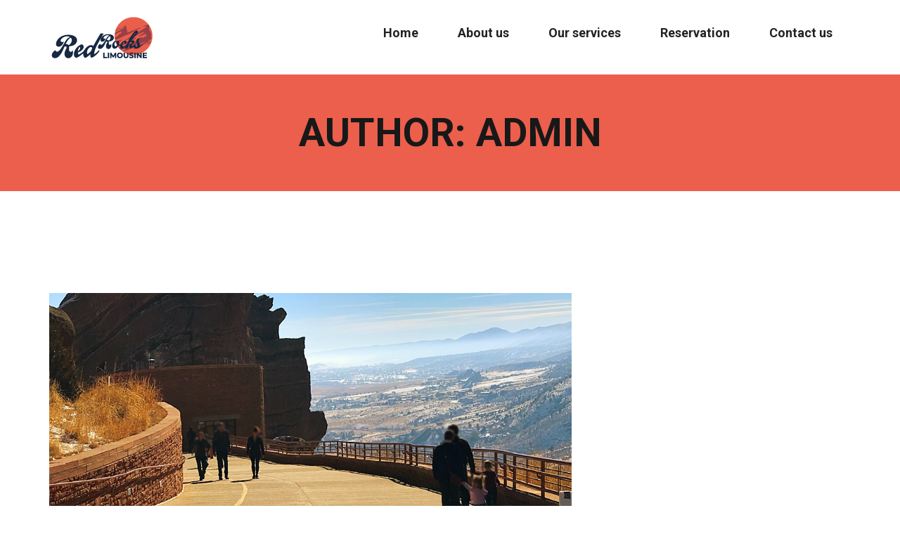

--- FILE ---
content_type: text/html; charset=UTF-8
request_url: https://redrockslimousine.com/author/admin/
body_size: 15663
content:
<!DOCTYPE html>
<html lang="en-US" class="no-js">
<head>
	<meta charset="UTF-8">
	<meta name="viewport" content="width=device-width, initial-scale=1">
	<meta name="format-detection" content="telephone=no">
	<link rel="profile" href="https://gmpg.org/xfn/11">
		<meta name='robots' content='index, follow, max-image-preview:large, max-snippet:-1, max-video-preview:-1' />

	<!-- This site is optimized with the Yoast SEO plugin v22.6 - https://yoast.com/wordpress/plugins/seo/ -->
	<title>admin, Author at Red Rocks Limousine Service</title>
	<link rel="canonical" href="https://redrockslimousine.com/author/admin/" />
	<meta property="og:locale" content="en_US" />
	<meta property="og:type" content="profile" />
	<meta property="og:title" content="admin, Author at Red Rocks Limousine Service" />
	<meta property="og:url" content="https://redrockslimousine.com/author/admin/" />
	<meta property="og:site_name" content="Red Rocks Limousine Service" />
	<meta property="og:image" content="https://secure.gravatar.com/avatar/59ff95bc0aa5f479dd2f0b9f3f02a1a41131af62c19c0e44f2db1ca885762287?s=500&d=mm&r=g" />
	<meta name="twitter:card" content="summary_large_image" />
	<script type="application/ld+json" class="yoast-schema-graph">{"@context":"https://schema.org","@graph":[{"@type":"ProfilePage","@id":"https://redrockslimousine.com/author/admin/","url":"https://redrockslimousine.com/author/admin/","name":"admin, Author at Red Rocks Limousine Service","isPartOf":{"@id":"https://redrockslimousine.com/#website"},"primaryImageOfPage":{"@id":"https://redrockslimousine.com/author/admin/#primaryimage"},"image":{"@id":"https://redrockslimousine.com/author/admin/#primaryimage"},"thumbnailUrl":"https://redrockslimousine.com/wp-content/uploads/2023/05/travel-to-red-rocks.png","breadcrumb":{"@id":"https://redrockslimousine.com/author/admin/#breadcrumb"},"inLanguage":"en-US","potentialAction":[{"@type":"ReadAction","target":["https://redrockslimousine.com/author/admin/"]}]},{"@type":"ImageObject","inLanguage":"en-US","@id":"https://redrockslimousine.com/author/admin/#primaryimage","url":"https://redrockslimousine.com/wp-content/uploads/2023/05/travel-to-red-rocks.png","contentUrl":"https://redrockslimousine.com/wp-content/uploads/2023/05/travel-to-red-rocks.png","width":1038,"height":480,"caption":"Red Rocks Limousine"},{"@type":"BreadcrumbList","@id":"https://redrockslimousine.com/author/admin/#breadcrumb","itemListElement":[{"@type":"ListItem","position":1,"name":"Home","item":"https://redrockslimousine.com/"},{"@type":"ListItem","position":2,"name":"Archives for admin"}]},{"@type":"WebSite","@id":"https://redrockslimousine.com/#website","url":"https://redrockslimousine.com/","name":"Red Rocks Limousine Service","description":"Denver to Red Rocks Car Service","potentialAction":[{"@type":"SearchAction","target":{"@type":"EntryPoint","urlTemplate":"https://redrockslimousine.com/?s={search_term_string}"},"query-input":"required name=search_term_string"}],"inLanguage":"en-US"},{"@type":"Person","@id":"https://redrockslimousine.com/#/schema/person/07f1373b04cc58043c91d95d5c064ebb","name":"admin","image":{"@type":"ImageObject","inLanguage":"en-US","@id":"https://redrockslimousine.com/#/schema/person/image/","url":"https://secure.gravatar.com/avatar/59ff95bc0aa5f479dd2f0b9f3f02a1a41131af62c19c0e44f2db1ca885762287?s=96&d=mm&r=g","contentUrl":"https://secure.gravatar.com/avatar/59ff95bc0aa5f479dd2f0b9f3f02a1a41131af62c19c0e44f2db1ca885762287?s=96&d=mm&r=g","caption":"admin"},"sameAs":["https://redrockslimousine.com/"],"mainEntityOfPage":{"@id":"https://redrockslimousine.com/author/admin/"}}]}</script>
	<!-- / Yoast SEO plugin. -->


<link rel='dns-prefetch' href='//fonts.googleapis.com' />
<link rel="alternate" type="application/rss+xml" title="Red Rocks Limousine Service &raquo; Feed" href="https://redrockslimousine.com/feed/" />
<link rel="alternate" type="application/rss+xml" title="Red Rocks Limousine Service &raquo; Comments Feed" href="https://redrockslimousine.com/comments/feed/" />
<link rel="alternate" type="application/rss+xml" title="Red Rocks Limousine Service &raquo; Posts by admin Feed" href="https://redrockslimousine.com/author/admin/feed/" />
<style id='wp-img-auto-sizes-contain-inline-css' type='text/css'>
img:is([sizes=auto i],[sizes^="auto," i]){contain-intrinsic-size:3000px 1500px}
/*# sourceURL=wp-img-auto-sizes-contain-inline-css */
</style>
<style id='wp-emoji-styles-inline-css' type='text/css'>

	img.wp-smiley, img.emoji {
		display: inline !important;
		border: none !important;
		box-shadow: none !important;
		height: 1em !important;
		width: 1em !important;
		margin: 0 0.07em !important;
		vertical-align: -0.1em !important;
		background: none !important;
		padding: 0 !important;
	}
/*# sourceURL=wp-emoji-styles-inline-css */
</style>
<style id='wp-block-library-inline-css' type='text/css'>
:root{--wp-block-synced-color:#7a00df;--wp-block-synced-color--rgb:122,0,223;--wp-bound-block-color:var(--wp-block-synced-color);--wp-editor-canvas-background:#ddd;--wp-admin-theme-color:#007cba;--wp-admin-theme-color--rgb:0,124,186;--wp-admin-theme-color-darker-10:#006ba1;--wp-admin-theme-color-darker-10--rgb:0,107,160.5;--wp-admin-theme-color-darker-20:#005a87;--wp-admin-theme-color-darker-20--rgb:0,90,135;--wp-admin-border-width-focus:2px}@media (min-resolution:192dpi){:root{--wp-admin-border-width-focus:1.5px}}.wp-element-button{cursor:pointer}:root .has-very-light-gray-background-color{background-color:#eee}:root .has-very-dark-gray-background-color{background-color:#313131}:root .has-very-light-gray-color{color:#eee}:root .has-very-dark-gray-color{color:#313131}:root .has-vivid-green-cyan-to-vivid-cyan-blue-gradient-background{background:linear-gradient(135deg,#00d084,#0693e3)}:root .has-purple-crush-gradient-background{background:linear-gradient(135deg,#34e2e4,#4721fb 50%,#ab1dfe)}:root .has-hazy-dawn-gradient-background{background:linear-gradient(135deg,#faaca8,#dad0ec)}:root .has-subdued-olive-gradient-background{background:linear-gradient(135deg,#fafae1,#67a671)}:root .has-atomic-cream-gradient-background{background:linear-gradient(135deg,#fdd79a,#004a59)}:root .has-nightshade-gradient-background{background:linear-gradient(135deg,#330968,#31cdcf)}:root .has-midnight-gradient-background{background:linear-gradient(135deg,#020381,#2874fc)}:root{--wp--preset--font-size--normal:16px;--wp--preset--font-size--huge:42px}.has-regular-font-size{font-size:1em}.has-larger-font-size{font-size:2.625em}.has-normal-font-size{font-size:var(--wp--preset--font-size--normal)}.has-huge-font-size{font-size:var(--wp--preset--font-size--huge)}.has-text-align-center{text-align:center}.has-text-align-left{text-align:left}.has-text-align-right{text-align:right}.has-fit-text{white-space:nowrap!important}#end-resizable-editor-section{display:none}.aligncenter{clear:both}.items-justified-left{justify-content:flex-start}.items-justified-center{justify-content:center}.items-justified-right{justify-content:flex-end}.items-justified-space-between{justify-content:space-between}.screen-reader-text{border:0;clip-path:inset(50%);height:1px;margin:-1px;overflow:hidden;padding:0;position:absolute;width:1px;word-wrap:normal!important}.screen-reader-text:focus{background-color:#ddd;clip-path:none;color:#444;display:block;font-size:1em;height:auto;left:5px;line-height:normal;padding:15px 23px 14px;text-decoration:none;top:5px;width:auto;z-index:100000}html :where(.has-border-color){border-style:solid}html :where([style*=border-top-color]){border-top-style:solid}html :where([style*=border-right-color]){border-right-style:solid}html :where([style*=border-bottom-color]){border-bottom-style:solid}html :where([style*=border-left-color]){border-left-style:solid}html :where([style*=border-width]){border-style:solid}html :where([style*=border-top-width]){border-top-style:solid}html :where([style*=border-right-width]){border-right-style:solid}html :where([style*=border-bottom-width]){border-bottom-style:solid}html :where([style*=border-left-width]){border-left-style:solid}html :where(img[class*=wp-image-]){height:auto;max-width:100%}:where(figure){margin:0 0 1em}html :where(.is-position-sticky){--wp-admin--admin-bar--position-offset:var(--wp-admin--admin-bar--height,0px)}@media screen and (max-width:600px){html :where(.is-position-sticky){--wp-admin--admin-bar--position-offset:0px}}

/*# sourceURL=wp-block-library-inline-css */
</style><style id='wp-block-group-inline-css' type='text/css'>
.wp-block-group{box-sizing:border-box}:where(.wp-block-group.wp-block-group-is-layout-constrained){position:relative}
/*# sourceURL=https://redrockslimousine.com/wp-includes/blocks/group/style.min.css */
</style>
<style id='wp-block-group-theme-inline-css' type='text/css'>
:where(.wp-block-group.has-background){padding:1.25em 2.375em}
/*# sourceURL=https://redrockslimousine.com/wp-includes/blocks/group/theme.min.css */
</style>
<style id='wp-block-paragraph-inline-css' type='text/css'>
.is-small-text{font-size:.875em}.is-regular-text{font-size:1em}.is-large-text{font-size:2.25em}.is-larger-text{font-size:3em}.has-drop-cap:not(:focus):first-letter{float:left;font-size:8.4em;font-style:normal;font-weight:100;line-height:.68;margin:.05em .1em 0 0;text-transform:uppercase}body.rtl .has-drop-cap:not(:focus):first-letter{float:none;margin-left:.1em}p.has-drop-cap.has-background{overflow:hidden}:root :where(p.has-background){padding:1.25em 2.375em}:where(p.has-text-color:not(.has-link-color)) a{color:inherit}p.has-text-align-left[style*="writing-mode:vertical-lr"],p.has-text-align-right[style*="writing-mode:vertical-rl"]{rotate:180deg}
/*# sourceURL=https://redrockslimousine.com/wp-includes/blocks/paragraph/style.min.css */
</style>
<style id='global-styles-inline-css' type='text/css'>
:root{--wp--preset--aspect-ratio--square: 1;--wp--preset--aspect-ratio--4-3: 4/3;--wp--preset--aspect-ratio--3-4: 3/4;--wp--preset--aspect-ratio--3-2: 3/2;--wp--preset--aspect-ratio--2-3: 2/3;--wp--preset--aspect-ratio--16-9: 16/9;--wp--preset--aspect-ratio--9-16: 9/16;--wp--preset--color--black: #000000;--wp--preset--color--cyan-bluish-gray: #abb8c3;--wp--preset--color--white: #ffffff;--wp--preset--color--pale-pink: #f78da7;--wp--preset--color--vivid-red: #cf2e2e;--wp--preset--color--luminous-vivid-orange: #ff6900;--wp--preset--color--luminous-vivid-amber: #fcb900;--wp--preset--color--light-green-cyan: #7bdcb5;--wp--preset--color--vivid-green-cyan: #00d084;--wp--preset--color--pale-cyan-blue: #8ed1fc;--wp--preset--color--vivid-cyan-blue: #0693e3;--wp--preset--color--vivid-purple: #9b51e0;--wp--preset--gradient--vivid-cyan-blue-to-vivid-purple: linear-gradient(135deg,rgb(6,147,227) 0%,rgb(155,81,224) 100%);--wp--preset--gradient--light-green-cyan-to-vivid-green-cyan: linear-gradient(135deg,rgb(122,220,180) 0%,rgb(0,208,130) 100%);--wp--preset--gradient--luminous-vivid-amber-to-luminous-vivid-orange: linear-gradient(135deg,rgb(252,185,0) 0%,rgb(255,105,0) 100%);--wp--preset--gradient--luminous-vivid-orange-to-vivid-red: linear-gradient(135deg,rgb(255,105,0) 0%,rgb(207,46,46) 100%);--wp--preset--gradient--very-light-gray-to-cyan-bluish-gray: linear-gradient(135deg,rgb(238,238,238) 0%,rgb(169,184,195) 100%);--wp--preset--gradient--cool-to-warm-spectrum: linear-gradient(135deg,rgb(74,234,220) 0%,rgb(151,120,209) 20%,rgb(207,42,186) 40%,rgb(238,44,130) 60%,rgb(251,105,98) 80%,rgb(254,248,76) 100%);--wp--preset--gradient--blush-light-purple: linear-gradient(135deg,rgb(255,206,236) 0%,rgb(152,150,240) 100%);--wp--preset--gradient--blush-bordeaux: linear-gradient(135deg,rgb(254,205,165) 0%,rgb(254,45,45) 50%,rgb(107,0,62) 100%);--wp--preset--gradient--luminous-dusk: linear-gradient(135deg,rgb(255,203,112) 0%,rgb(199,81,192) 50%,rgb(65,88,208) 100%);--wp--preset--gradient--pale-ocean: linear-gradient(135deg,rgb(255,245,203) 0%,rgb(182,227,212) 50%,rgb(51,167,181) 100%);--wp--preset--gradient--electric-grass: linear-gradient(135deg,rgb(202,248,128) 0%,rgb(113,206,126) 100%);--wp--preset--gradient--midnight: linear-gradient(135deg,rgb(2,3,129) 0%,rgb(40,116,252) 100%);--wp--preset--font-size--small: 13px;--wp--preset--font-size--medium: 20px;--wp--preset--font-size--large: 36px;--wp--preset--font-size--x-large: 42px;--wp--preset--spacing--20: 0.44rem;--wp--preset--spacing--30: 0.67rem;--wp--preset--spacing--40: 1rem;--wp--preset--spacing--50: 1.5rem;--wp--preset--spacing--60: 2.25rem;--wp--preset--spacing--70: 3.38rem;--wp--preset--spacing--80: 5.06rem;--wp--preset--shadow--natural: 6px 6px 9px rgba(0, 0, 0, 0.2);--wp--preset--shadow--deep: 12px 12px 50px rgba(0, 0, 0, 0.4);--wp--preset--shadow--sharp: 6px 6px 0px rgba(0, 0, 0, 0.2);--wp--preset--shadow--outlined: 6px 6px 0px -3px rgb(255, 255, 255), 6px 6px rgb(0, 0, 0);--wp--preset--shadow--crisp: 6px 6px 0px rgb(0, 0, 0);}:where(.is-layout-flex){gap: 0.5em;}:where(.is-layout-grid){gap: 0.5em;}body .is-layout-flex{display: flex;}.is-layout-flex{flex-wrap: wrap;align-items: center;}.is-layout-flex > :is(*, div){margin: 0;}body .is-layout-grid{display: grid;}.is-layout-grid > :is(*, div){margin: 0;}:where(.wp-block-columns.is-layout-flex){gap: 2em;}:where(.wp-block-columns.is-layout-grid){gap: 2em;}:where(.wp-block-post-template.is-layout-flex){gap: 1.25em;}:where(.wp-block-post-template.is-layout-grid){gap: 1.25em;}.has-black-color{color: var(--wp--preset--color--black) !important;}.has-cyan-bluish-gray-color{color: var(--wp--preset--color--cyan-bluish-gray) !important;}.has-white-color{color: var(--wp--preset--color--white) !important;}.has-pale-pink-color{color: var(--wp--preset--color--pale-pink) !important;}.has-vivid-red-color{color: var(--wp--preset--color--vivid-red) !important;}.has-luminous-vivid-orange-color{color: var(--wp--preset--color--luminous-vivid-orange) !important;}.has-luminous-vivid-amber-color{color: var(--wp--preset--color--luminous-vivid-amber) !important;}.has-light-green-cyan-color{color: var(--wp--preset--color--light-green-cyan) !important;}.has-vivid-green-cyan-color{color: var(--wp--preset--color--vivid-green-cyan) !important;}.has-pale-cyan-blue-color{color: var(--wp--preset--color--pale-cyan-blue) !important;}.has-vivid-cyan-blue-color{color: var(--wp--preset--color--vivid-cyan-blue) !important;}.has-vivid-purple-color{color: var(--wp--preset--color--vivid-purple) !important;}.has-black-background-color{background-color: var(--wp--preset--color--black) !important;}.has-cyan-bluish-gray-background-color{background-color: var(--wp--preset--color--cyan-bluish-gray) !important;}.has-white-background-color{background-color: var(--wp--preset--color--white) !important;}.has-pale-pink-background-color{background-color: var(--wp--preset--color--pale-pink) !important;}.has-vivid-red-background-color{background-color: var(--wp--preset--color--vivid-red) !important;}.has-luminous-vivid-orange-background-color{background-color: var(--wp--preset--color--luminous-vivid-orange) !important;}.has-luminous-vivid-amber-background-color{background-color: var(--wp--preset--color--luminous-vivid-amber) !important;}.has-light-green-cyan-background-color{background-color: var(--wp--preset--color--light-green-cyan) !important;}.has-vivid-green-cyan-background-color{background-color: var(--wp--preset--color--vivid-green-cyan) !important;}.has-pale-cyan-blue-background-color{background-color: var(--wp--preset--color--pale-cyan-blue) !important;}.has-vivid-cyan-blue-background-color{background-color: var(--wp--preset--color--vivid-cyan-blue) !important;}.has-vivid-purple-background-color{background-color: var(--wp--preset--color--vivid-purple) !important;}.has-black-border-color{border-color: var(--wp--preset--color--black) !important;}.has-cyan-bluish-gray-border-color{border-color: var(--wp--preset--color--cyan-bluish-gray) !important;}.has-white-border-color{border-color: var(--wp--preset--color--white) !important;}.has-pale-pink-border-color{border-color: var(--wp--preset--color--pale-pink) !important;}.has-vivid-red-border-color{border-color: var(--wp--preset--color--vivid-red) !important;}.has-luminous-vivid-orange-border-color{border-color: var(--wp--preset--color--luminous-vivid-orange) !important;}.has-luminous-vivid-amber-border-color{border-color: var(--wp--preset--color--luminous-vivid-amber) !important;}.has-light-green-cyan-border-color{border-color: var(--wp--preset--color--light-green-cyan) !important;}.has-vivid-green-cyan-border-color{border-color: var(--wp--preset--color--vivid-green-cyan) !important;}.has-pale-cyan-blue-border-color{border-color: var(--wp--preset--color--pale-cyan-blue) !important;}.has-vivid-cyan-blue-border-color{border-color: var(--wp--preset--color--vivid-cyan-blue) !important;}.has-vivid-purple-border-color{border-color: var(--wp--preset--color--vivid-purple) !important;}.has-vivid-cyan-blue-to-vivid-purple-gradient-background{background: var(--wp--preset--gradient--vivid-cyan-blue-to-vivid-purple) !important;}.has-light-green-cyan-to-vivid-green-cyan-gradient-background{background: var(--wp--preset--gradient--light-green-cyan-to-vivid-green-cyan) !important;}.has-luminous-vivid-amber-to-luminous-vivid-orange-gradient-background{background: var(--wp--preset--gradient--luminous-vivid-amber-to-luminous-vivid-orange) !important;}.has-luminous-vivid-orange-to-vivid-red-gradient-background{background: var(--wp--preset--gradient--luminous-vivid-orange-to-vivid-red) !important;}.has-very-light-gray-to-cyan-bluish-gray-gradient-background{background: var(--wp--preset--gradient--very-light-gray-to-cyan-bluish-gray) !important;}.has-cool-to-warm-spectrum-gradient-background{background: var(--wp--preset--gradient--cool-to-warm-spectrum) !important;}.has-blush-light-purple-gradient-background{background: var(--wp--preset--gradient--blush-light-purple) !important;}.has-blush-bordeaux-gradient-background{background: var(--wp--preset--gradient--blush-bordeaux) !important;}.has-luminous-dusk-gradient-background{background: var(--wp--preset--gradient--luminous-dusk) !important;}.has-pale-ocean-gradient-background{background: var(--wp--preset--gradient--pale-ocean) !important;}.has-electric-grass-gradient-background{background: var(--wp--preset--gradient--electric-grass) !important;}.has-midnight-gradient-background{background: var(--wp--preset--gradient--midnight) !important;}.has-small-font-size{font-size: var(--wp--preset--font-size--small) !important;}.has-medium-font-size{font-size: var(--wp--preset--font-size--medium) !important;}.has-large-font-size{font-size: var(--wp--preset--font-size--large) !important;}.has-x-large-font-size{font-size: var(--wp--preset--font-size--x-large) !important;}
/*# sourceURL=global-styles-inline-css */
</style>

<style id='classic-theme-styles-inline-css' type='text/css'>
/*! This file is auto-generated */
.wp-block-button__link{color:#fff;background-color:#32373c;border-radius:9999px;box-shadow:none;text-decoration:none;padding:calc(.667em + 2px) calc(1.333em + 2px);font-size:1.125em}.wp-block-file__button{background:#32373c;color:#fff;text-decoration:none}
/*# sourceURL=/wp-includes/css/classic-themes.min.css */
</style>
<link rel='stylesheet' id='font-awesome-css' href='https://redrockslimousine.com/wp-content/plugins/unyson/framework/static/libs/font-awesome/css/font-awesome.min.css?ver=2.7.31' type='text/css' media='all' />
<link rel='stylesheet' id='towy-icon-fonts-css' href='https://redrockslimousine.com/wp-content/themes/limo-service/css/fonts.css?ver=1.5' type='text/css' media='all' />
<link rel='stylesheet' id='towy-font-css' href='//fonts.googleapis.com/css?family=Roboto%3A300%2C300italic%2Cregular%2C700%2C700italic&#038;subset=latin-ext&#038;ver=1.5' type='text/css' media='all' />
<link rel='stylesheet' id='towy-css-style-css' href='https://redrockslimousine.com/wp-content/themes/limo-service/style.css?ver=6.9' type='text/css' media='all' />
<link rel='stylesheet' id='bootstrap-css' href='https://redrockslimousine.com/wp-content/themes/limo-service/css/bootstrap.min.css?ver=1.5' type='text/css' media='all' />
<link rel='stylesheet' id='towy-animations-css' href='https://redrockslimousine.com/wp-content/themes/limo-service/css/animations.css?ver=1.5' type='text/css' media='all' />
<link rel='stylesheet' id='towy-main-css' href='https://redrockslimousine.com/wp-content/themes/limo-service/css/main.css?ver=1.5' type='text/css' media='all' />
<style id='towy-main-inline-css' type='text/css'>
:root{--accent_color_1:#eb5f4c;--accent_color_1RGB:235, 95, 76;--accent_color_2:#182842;--accent_color_2RGB:24, 40, 66;--accent_color_3:#ff9402;--accent_color_3RGB:255, 148, 2;--mainColorLighter10:#f0887a;--mainColorLighter20:#f5b1a8;--mainColorLighter30:#fadad6;}
/*# sourceURL=towy-main-inline-css */
</style>
<script type="text/javascript" src="https://redrockslimousine.com/wp-includes/js/jquery/jquery.min.js?ver=3.7.1" id="jquery-core-js"></script>
<script type="text/javascript" src="https://redrockslimousine.com/wp-includes/js/jquery/jquery-migrate.min.js?ver=3.4.1" id="jquery-migrate-js"></script>
<script type="text/javascript" src="https://redrockslimousine.com/wp-content/themes/limo-service/js/vendor/modernizr-custom.js?ver=3.6.0" id="towy-modernizr-js"></script>
<link rel="https://api.w.org/" href="https://redrockslimousine.com/wp-json/" /><link rel="alternate" title="JSON" type="application/json" href="https://redrockslimousine.com/wp-json/wp/v2/users/1" /><link rel="EditURI" type="application/rsd+xml" title="RSD" href="https://redrockslimousine.com/xmlrpc.php?rsd" />
<meta name="generator" content="WordPress 6.9" />
<meta name="generator" content="Powered by Slider Revolution 6.5.15 - responsive, Mobile-Friendly Slider Plugin for WordPress with comfortable drag and drop interface." />
<link rel="icon" href="https://redrockslimousine.com/wp-content/uploads/2022/05/icone-rock-100x100.png" sizes="32x32" />
<link rel="icon" href="https://redrockslimousine.com/wp-content/uploads/2022/05/icone-rock-300x300.png" sizes="192x192" />
<link rel="apple-touch-icon" href="https://redrockslimousine.com/wp-content/uploads/2022/05/icone-rock-300x300.png" />
<meta name="msapplication-TileImage" content="https://redrockslimousine.com/wp-content/uploads/2022/05/icone-rock-300x300.png" />
<script>function setREVStartSize(e){
			//window.requestAnimationFrame(function() {
				window.RSIW = window.RSIW===undefined ? window.innerWidth : window.RSIW;
				window.RSIH = window.RSIH===undefined ? window.innerHeight : window.RSIH;
				try {
					var pw = document.getElementById(e.c).parentNode.offsetWidth,
						newh;
					pw = pw===0 || isNaN(pw) ? window.RSIW : pw;
					e.tabw = e.tabw===undefined ? 0 : parseInt(e.tabw);
					e.thumbw = e.thumbw===undefined ? 0 : parseInt(e.thumbw);
					e.tabh = e.tabh===undefined ? 0 : parseInt(e.tabh);
					e.thumbh = e.thumbh===undefined ? 0 : parseInt(e.thumbh);
					e.tabhide = e.tabhide===undefined ? 0 : parseInt(e.tabhide);
					e.thumbhide = e.thumbhide===undefined ? 0 : parseInt(e.thumbhide);
					e.mh = e.mh===undefined || e.mh=="" || e.mh==="auto" ? 0 : parseInt(e.mh,0);
					if(e.layout==="fullscreen" || e.l==="fullscreen")
						newh = Math.max(e.mh,window.RSIH);
					else{
						e.gw = Array.isArray(e.gw) ? e.gw : [e.gw];
						for (var i in e.rl) if (e.gw[i]===undefined || e.gw[i]===0) e.gw[i] = e.gw[i-1];
						e.gh = e.el===undefined || e.el==="" || (Array.isArray(e.el) && e.el.length==0)? e.gh : e.el;
						e.gh = Array.isArray(e.gh) ? e.gh : [e.gh];
						for (var i in e.rl) if (e.gh[i]===undefined || e.gh[i]===0) e.gh[i] = e.gh[i-1];
											
						var nl = new Array(e.rl.length),
							ix = 0,
							sl;
						e.tabw = e.tabhide>=pw ? 0 : e.tabw;
						e.thumbw = e.thumbhide>=pw ? 0 : e.thumbw;
						e.tabh = e.tabhide>=pw ? 0 : e.tabh;
						e.thumbh = e.thumbhide>=pw ? 0 : e.thumbh;
						for (var i in e.rl) nl[i] = e.rl[i]<window.RSIW ? 0 : e.rl[i];
						sl = nl[0];
						for (var i in nl) if (sl>nl[i] && nl[i]>0) { sl = nl[i]; ix=i;}
						var m = pw>(e.gw[ix]+e.tabw+e.thumbw) ? 1 : (pw-(e.tabw+e.thumbw)) / (e.gw[ix]);
						newh =  (e.gh[ix] * m) + (e.tabh + e.thumbh);
					}
					var el = document.getElementById(e.c);
					if (el!==null && el) el.style.height = newh+"px";
					el = document.getElementById(e.c+"_wrapper");
					if (el!==null && el) {
						el.style.height = newh+"px";
						el.style.display = "block";
					}
				} catch(e){
					console.log("Failure at Presize of Slider:" + e)
				}
			//});
		  };</script>
<link rel='stylesheet' id='rs-plugin-settings-css' href='https://redrockslimousine.com/wp-content/plugins/revslider/public/assets/css/rs6.css?ver=6.5.15' type='text/css' media='all' />
<style id='rs-plugin-settings-inline-css' type='text/css'>
#rs-demo-id {}
/*# sourceURL=rs-plugin-settings-inline-css */
</style>
</head>

<body class="archive author author-admin author-1 wp-theme-limo-service masthead-fixed archive-list-view full-width">

<!-- search modal -->
<div class="modal" tabindex="-1" role="dialog" aria-labelledby="search_modal" id="search_modal">
	<button type="button" class="close" data-dismiss="modal" aria-label="Close">
		<span aria-hidden="true">
			<i class="rt-icon2-cross2"></i>
		</span>
	</button>
	<div class="widget widget_search">
		
<form role="search" method="get" class="search-form form-inline" action="https://redrockslimousine.com/">
	<div class="form-group">
		<label>
			<input type="search" class="search-field form-control"
			       placeholder="Search"
			       value="" name="s"
			       title="Search for:"/>
		</label>
	</div>
	<button type="submit" class="search-submit theme_button">
		<span class="screen-reader-text">Search</span>
	</button>
</form>
	</div>
</div>
	<!-- Unyson messages modal -->
	<div class="modal fade" tabindex="-1" role="dialog" id="messages_modal">
		<div class="fw-messages-wrap ls with_padding">
					</div>
	</div><!-- eof .modal -->

<!-- wrappers for visual page editor and boxed version of template -->
<div id="canvas" class="">
	<div id="box_wrapper" class="">
		<!-- template sections -->
		<header class="page_header floating_logo header_white">
	<div class="container">
		<div class="row">
			<div class="col-md-3">
				<div class="header_left_logo">
					<a href="https://redrockslimousine.com/"
   rel="home" class="logo logo_image_only">
			<img src="//redrockslimousine.com/wp-content/uploads/2022/05/red-rocks-3.png" alt="">
		</a>				</div><!-- eof .header_left_logo -->
			</div><!-- eof col-* -->
			<div class="col-md-9 text-right">
				<nav class="mainmenu_wrapper primary-navigation">
					<ul id="menu-denver-limo" class="sf-menu nav-menu nav"><li id="menu-item-2353" class="menu-item menu-item-type-custom menu-item-object-custom menu-item-home menu-item-2353"><a href="https://redrockslimousine.com/" >Home</a></li>
<li id="menu-item-2355" class="menu-item menu-item-type-post_type menu-item-object-page menu-item-2355"><a href="https://redrockslimousine.com/about/" >About us</a></li>
<li id="menu-item-2357" class="menu-item menu-item-type-post_type menu-item-object-page menu-item-2357"><a href="https://redrockslimousine.com/services/" >Our services</a></li>
<li id="menu-item-2354" class="menu-item menu-item-type-custom menu-item-object-custom menu-item-2354"><a href="https://redrockslimousine.com/reservation/" >Reservation</a></li>
<li id="menu-item-2356" class="menu-item menu-item-type-post_type menu-item-object-page menu-item-2356"><a href="https://redrockslimousine.com/contacts/" >Contact us</a></li>
</ul>				</nav>
				<span class="toggle_menu"><span></span></span>


			</div><!--	eof .col-sm-* -->
		</div><!--	eof .row-->
	</div> <!--	eof .container-->
</header><!-- eof .page_header --><section class="page_breadcrumbs cs parallax section_padding_40 section_overlay"
         style="background-image: url('');">
	<div class="container">
		<div class="row">
			<div class="col-sm-12 text-center">
								<h2 class="bold">
					Author: <span>admin</span>				</h2>
			</div>
		</div>
	</div>
</section>
                <section class="page_mainslider">
                </section>		<section class="ls page_content section_padding_top_130 section_padding_bottom_120 columns_padding_25">
			<div class="container">
				<div class="row">
						<div id="content" class="content-column col-sm-7 col-md-8 col-lg-8">
		
		<article id="post-3342" class="vertical-item content-padding with_border post-3342 post type-post status-publish format-standard has-post-thumbnail hentry category-red-rocks-amphitheatre category-red-rocks-concerts category-red-rocks-park tag-best-limo-service-in-denver tag-denver-chauffeur-service tag-denver-limo tag-denver-to-red-rocks-limousine tag-luxury-car-service-denver tag-luxury-car-service-red-rocks tag-professional-driving-service tag-red-rocks-2023 tag-red-rocks-chauffeur-service tag-red-rocks-limo">
				<div
			class="item-media entry-thumbnail post-thumbnail">
							<div class="entry-meta-corner">
					<span class="date">
									<time class="entry-date" datetime="2023-05-06T19:03:39+00:00">
										<strong>6</strong>May
									</time>
								</span>						<span class="comments-link">
								<i class="rt-icon2-bubble highlight"></i>
							<a href="https://redrockslimousine.com/different-experiences-to-have-on-your-way-to-red-rocks-from-denver-with-red-rocks-limousine/#respond">0</a>						</span>
										</div>
			<img width="1038" height="480" src="https://redrockslimousine.com/wp-content/uploads/2023/05/travel-to-red-rocks.png" class="attachment-towy-full-width size-towy-full-width wp-post-image" alt="Red Rocks Limousine" decoding="async" fetchpriority="high" srcset="https://redrockslimousine.com/wp-content/uploads/2023/05/travel-to-red-rocks.png 1038w, https://redrockslimousine.com/wp-content/uploads/2023/05/travel-to-red-rocks-300x139.png 300w, https://redrockslimousine.com/wp-content/uploads/2023/05/travel-to-red-rocks-1024x474.png 1024w, https://redrockslimousine.com/wp-content/uploads/2023/05/travel-to-red-rocks-768x355.png 768w" sizes="(max-width: 1038px) 100vw, 1038px" />					<div class="media-links">
						<a class="abs-link" href="https://redrockslimousine.com/different-experiences-to-have-on-your-way-to-red-rocks-from-denver-with-red-rocks-limousine/"></a>
					</div>
						</div> <!-- .item-media -->
		
	
	<div class="item-content entry-content top-zebra-border">

		<header class="entry-header content-justify">
			<h4 class="entry-title"><a href="https://redrockslimousine.com/different-experiences-to-have-on-your-way-to-red-rocks-from-denver-with-red-rocks-limousine/" rel="bookmark">Different Experiences to Have on Your Way to Red Rocks from Denver with Red Rocks Limousine</a></h4>			<div class="entry-author">
				<span class="author vcard"><a class="url fn n" href="https://redrockslimousine.com/author/admin/">by admin</a></span>			</div><!-- .entry-meta -->
		</header><!-- .entry-header -->

		<!-- .item cats -->
					<div class="item-cats">
									<span
						class="categories-links theme_buttons small_buttons color1"><a href="https://redrockslimousine.com/category/red-rocks-amphitheatre/" rel="category tag">Red Rocks Amphitheatre</a> <a href="https://redrockslimousine.com/category/red-rocks-concerts/" rel="category tag">Red Rocks Concerts</a> <a href="https://redrockslimousine.com/category/red-rocks-park/" rel="category tag">Red Rocks Park</a></span>
							</div>
				<!-- .item cats -->

					<div class="entry-content">
				
<p>Red Rocks, located in Morrison, Colorado, is renowned for its unique and popular amphitheater, the Red Rocks amphitheater, with a seating capacity of up to 10,000 people. To get to Red Rocks, most people prefer to use a limo service, and <a href="https://redrockslimousine.com/">Red Rocks Limousine</a> is here to provide you with the best Denver to Red Rocks private service.</p>



<p>Aside from taking a <a href="https://redrockslimousine.com/">Red Rocks limo</a> service from <a href="https://redrockslimousine.com/">Denver to Red Rocks</a>, there are plenty of other exciting activities to experience when you get there. For instance:</p>



<p><strong>Rock Your Body:<br></strong>Staying fit is crucial, and this activity offers a workout on the steep rows at the venue, perfect for fitness enthusiasts.</p>



<p><strong>Wine Treats on the Rocks:<br></strong>If you love wine and the outdoors, the wine festival offers a spectacular view overlooking Red Rocks, with over 180 different wines to sample, accompanied by food galore and shopping.</p>



<p><strong>Stargazing:<br></strong>Taking the Red Rocks limo service from Denver to Red Rocks provides an opportunity for perfect stargazing, offering a respite and a chance to enjoy the night sky.</p>



<p><strong>Take a Tour of the Rocks:<br></strong>This fun activity offers a combination of geographical and musical history, providing insight into what Red Rocks is all about, including its geology, wildlife, and history.</p>



<p>Contact <a href="https://redrockslimousine.com/">Red Rocks Limousine</a> today for the best limo service from <a href="https://redrockslimousine.com/">Denver to Red Rocks</a> and get ready for an unforgettable experience filled with luxury and comfort.</p>

				
				<div class="entry-meta">
					<span class="greylinks entry-date"><a href="https://redrockslimousine.com/different-experiences-to-have-on-your-way-to-red-rocks-from-denver-with-red-rocks-limousine/" rel="bookmark"><time class="entry-date" datetime="2023-05-06T19:03:39+00:00">May 6, 2023</time></a></span>				</div><!-- .entry-meta -->
			</div><!-- .entry-content -->
			</div><!-- eof .item-content -->
		</article><!-- #post-## -->

		<article id="post-3339" class="vertical-item content-padding with_border post-3339 post type-post status-publish format-standard has-post-thumbnail hentry category-red-rocks-amphitheatre category-red-rocks-concerts category-red-rocks-park tag-denver-chauffeur-service tag-denver-to-red-rocks-limousine tag-luxury-car-service-denver tag-luxury-car-service-red-rocks tag-professional-driving-service tag-red-rocks-amphitheater tag-red-rocks-limo">
				<div
			class="item-media entry-thumbnail post-thumbnail">
							<div class="entry-meta-corner">
					<span class="date">
									<time class="entry-date" datetime="2023-05-06T18:51:04+00:00">
										<strong>6</strong>May
									</time>
								</span>						<span class="comments-link">
								<i class="rt-icon2-bubble highlight"></i>
							<a href="https://redrockslimousine.com/car-service-from-denver-to-red-rocks-amphitheater/#respond">0</a>						</span>
										</div>
			<img width="1038" height="480" src="https://redrockslimousine.com/wp-content/uploads/2023/05/car-service-to-red-rocks.png" class="attachment-towy-full-width size-towy-full-width wp-post-image" alt="" decoding="async" srcset="https://redrockslimousine.com/wp-content/uploads/2023/05/car-service-to-red-rocks.png 1038w, https://redrockslimousine.com/wp-content/uploads/2023/05/car-service-to-red-rocks-300x139.png 300w, https://redrockslimousine.com/wp-content/uploads/2023/05/car-service-to-red-rocks-1024x474.png 1024w, https://redrockslimousine.com/wp-content/uploads/2023/05/car-service-to-red-rocks-768x355.png 768w" sizes="(max-width: 1038px) 100vw, 1038px" />					<div class="media-links">
						<a class="abs-link" href="https://redrockslimousine.com/car-service-from-denver-to-red-rocks-amphitheater/"></a>
					</div>
						</div> <!-- .item-media -->
		
	
	<div class="item-content entry-content top-zebra-border">

		<header class="entry-header content-justify">
			<h4 class="entry-title"><a href="https://redrockslimousine.com/car-service-from-denver-to-red-rocks-amphitheater/" rel="bookmark">Car Service From Denver To Red Rocks Amphitheater</a></h4>			<div class="entry-author">
				<span class="author vcard"><a class="url fn n" href="https://redrockslimousine.com/author/admin/">by admin</a></span>			</div><!-- .entry-meta -->
		</header><!-- .entry-header -->

		<!-- .item cats -->
					<div class="item-cats">
									<span
						class="categories-links theme_buttons small_buttons color1"><a href="https://redrockslimousine.com/category/red-rocks-amphitheatre/" rel="category tag">Red Rocks Amphitheatre</a> <a href="https://redrockslimousine.com/category/red-rocks-concerts/" rel="category tag">Red Rocks Concerts</a> <a href="https://redrockslimousine.com/category/red-rocks-park/" rel="category tag">Red Rocks Park</a></span>
							</div>
				<!-- .item cats -->

					<div class="entry-content">
				
<p>Experience the ultimate comfort while traveling from the Denver area to Red Rocks with <a href="https://redrockslimousine.com/">Red Rocks Limousine</a> and premium car service. Red Rocks, situated in Morrison, Colorado, is famous for its amphitheater that can accommodate up to ten thousand people. To attend concerts at this iconic venue, most people opt for a Red Rocks limousine service. <a href="https://redrockslimousine.com/">Red Rocks Limousine</a> takes pride in providing you with the best car service to Red Rocks, ensuring that you enjoy a smooth ride in our top-notch fleet ofR stretch limos and Escalades.</p>



<p>Our <a href="https://redrockslimousine.com/">Red Rocks limousine</a> service is not just about providing a one-way ride to the concert venue; we also offer roundtrip transport service to ensure that you don&#8217;t have to worry about getting stranded in the city. We value your time and understand the importance of punctuality and professionalism. That&#8217;s why we make sure to keep our clients waiting time to a minimum, providing you with a luxurious and hassle-free experience.</p>



<p>While you may consider using a taxi service or shuttle to travel to Red Rocks, Red Rocks Limousine offers an experience that is second to none. Our car service to Red Rocks is designed to exceed your expectations, providing you and your friends with an unforgettable journey. Make your Red Rocks limousine experience more exciting by choosing <a href="https://redrockslimousine.com/">Red Rocks Limousine</a>. Contact us today to make a reservation, and we&#8217;ll ensure that you arrive in style and have an enjoyable time at Red Rocks.</p>

				
				<div class="entry-meta">
					<span class="greylinks entry-date"><a href="https://redrockslimousine.com/car-service-from-denver-to-red-rocks-amphitheater/" rel="bookmark"><time class="entry-date" datetime="2023-05-06T18:51:04+00:00">May 6, 2023</time></a></span>				</div><!-- .entry-meta -->
			</div><!-- .entry-content -->
			</div><!-- eof .item-content -->
		</article><!-- #post-## -->

		<article id="post-3330" class="vertical-item content-padding with_border post-3330 post type-post status-publish format-standard has-post-thumbnail hentry category-red-rocks-amphitheatre category-red-rocks-concerts category-red-rocks-park tag-best-limo-service-in-denver tag-denver-chauffeur-service tag-denver-limo tag-denver-to-red-rocks-limousine tag-luxury-car-service-denver tag-luxury-car-service-red-rocks tag-professional-driving-service tag-red-rocks-2023 tag-red-rocks-chauffeur-service tag-red-rocks-limo">
				<div
			class="item-media entry-thumbnail post-thumbnail">
							<div class="entry-meta-corner">
					<span class="date">
									<time class="entry-date" datetime="2023-05-04T18:51:53+00:00">
										<strong>4</strong>May
									</time>
								</span>						<span class="comments-link">
								<i class="rt-icon2-bubble highlight"></i>
							<a href="https://redrockslimousine.com/travel-from-denver-to-red-rocks-limousine-with-our-car-services/#respond">0</a>						</span>
										</div>
			<img width="1038" height="480" src="https://redrockslimousine.com/wp-content/uploads/2023/05/Denver-To-Red-Rocks.png" class="attachment-towy-full-width size-towy-full-width wp-post-image" alt="Red Rocks Limousine" decoding="async" srcset="https://redrockslimousine.com/wp-content/uploads/2023/05/Denver-To-Red-Rocks.png 1038w, https://redrockslimousine.com/wp-content/uploads/2023/05/Denver-To-Red-Rocks-300x139.png 300w, https://redrockslimousine.com/wp-content/uploads/2023/05/Denver-To-Red-Rocks-1024x474.png 1024w, https://redrockslimousine.com/wp-content/uploads/2023/05/Denver-To-Red-Rocks-768x355.png 768w" sizes="(max-width: 1038px) 100vw, 1038px" />					<div class="media-links">
						<a class="abs-link" href="https://redrockslimousine.com/travel-from-denver-to-red-rocks-limousine-with-our-car-services/"></a>
					</div>
						</div> <!-- .item-media -->
		
	
	<div class="item-content entry-content top-zebra-border">

		<header class="entry-header content-justify">
			<h4 class="entry-title"><a href="https://redrockslimousine.com/travel-from-denver-to-red-rocks-limousine-with-our-car-services/" rel="bookmark">Travel From Denver To Red Rocks Amphitheatre With Our Limousine Services!</a></h4>			<div class="entry-author">
				<span class="author vcard"><a class="url fn n" href="https://redrockslimousine.com/author/admin/">by admin</a></span>			</div><!-- .entry-meta -->
		</header><!-- .entry-header -->

		<!-- .item cats -->
					<div class="item-cats">
									<span
						class="categories-links theme_buttons small_buttons color1"><a href="https://redrockslimousine.com/category/red-rocks-amphitheatre/" rel="category tag">Red Rocks Amphitheatre</a> <a href="https://redrockslimousine.com/category/red-rocks-concerts/" rel="category tag">Red Rocks Concerts</a> <a href="https://redrockslimousine.com/category/red-rocks-park/" rel="category tag">Red Rocks Park</a></span>
							</div>
				<!-- .item cats -->

					<div class="entry-content">
				
<p>Are you planning a trip to the Red Rocks amphitheater in Morrison, Colorado and in search of a budget-friendly luxury transportation option? Look no further than <a href="https://redrockslimousine.com/">Red Rocks Limousine</a>, the best Denver to Red Rocks car service in Colorado.</p>



<p>The Red Rocks amphitheater is a popular tourist attraction known for its scenic beauty and ability to accommodate up to 10,000 adults. With a large crowd in prime seasons, finding transportation can be a daunting task, which is why many visitors rely on car services to get to and from the amphitheater.</p>



<p>A limousine service is a great way to travel to the Red Rocks amphitheater, especially if you want to experience the lavish beauty of Morrison, Denver, or Colorado. <a href="https://redrockslimousine.com/">Red Rocks Limousine</a> offers an extravagant, comfortable, and convenient way to travel, with diverse safety features to keep passengers protected and comfortable during their trip.</p>



<p><strong>Here are some reasons why <a href="https://redrockslimousine.com/">Red Rocks Limousine</a> is the best car service for your Red Rocks trip:</strong></p>



<p><strong>The experience:<br></strong><a href="https://redrockslimousine.com/">Red Rocks Limousine</a> offers an elevated standard of luxury transportation that boosts clients’ experience on and off the road. Choose Red Rocks Limousine and relish the beautiful landscape of Denver in style and comfort.</p>



<p><strong>Comfort and privacy:<br></strong>Limousines are spacious vehicles that offer the perfect space for accommodating large groups of people traveling together. Red Rocks Limousine provides an extensive fleet of cars for large gatherings of people, ensuring that you make the most of your excursion in comfort and style.</p>



<p><strong>Affordable:<br></strong><a href="https://redrockslimousine.com/">Red Rocks Limousine</a> provides a financially savvy approach to savor the grand scene of Denver while jollying around in the lushest ride in the city. Our drivers will be there to get you on time and in style, helping you save time on your trip.</p>



<p><strong>Safety:<br></strong>Booking a limo ride means you can have as much fun as you like without worrying about how you’ll return home. <a href="https://redrockslimousine.com/">Red Rocks Limousine</a> drivers have extensive knowledge of the city and know the safest way to get you home.</p>



<p>In conclusion, <a href="https://redrockslimousine.com/">Red Rocks Limousine</a> is a trusted limousine service provider that offers top-notch Denver to Red Rocks car service. Trust us to go the extra mile to make your experience at the Red Rocks amphitheater the best you’ve ever had.</p>

				
				<div class="entry-meta">
					<span class="greylinks entry-date"><a href="https://redrockslimousine.com/travel-from-denver-to-red-rocks-limousine-with-our-car-services/" rel="bookmark"><time class="entry-date" datetime="2023-05-04T18:51:53+00:00">May 4, 2023</time></a></span>				</div><!-- .entry-meta -->
			</div><!-- .entry-content -->
			</div><!-- eof .item-content -->
		</article><!-- #post-## -->

		<article id="post-3325" class="vertical-item content-padding with_border post-3325 post type-post status-publish format-standard has-post-thumbnail hentry category-red-rocks-concerts tag-best-limo-service-in-denver tag-denver-chauffeur-service tag-denver-limo tag-denver-to-red-rocks tag-denver-to-red-rocks-limousine tag-hiring-limo-for-red-rocks tag-luxury-car-service-denver tag-luxury-car-service-red-rocks tag-luxury-limo-to-red-rocks tag-professional-driving-service tag-red-rocks-2023 tag-red-rocks-chauffeur-service tag-red-rocks-concerts-limo tag-red-rocks-limo">
				<div
			class="item-media entry-thumbnail post-thumbnail">
							<div class="entry-meta-corner">
					<span class="date">
									<time class="entry-date" datetime="2023-05-04T18:34:29+00:00">
										<strong>4</strong>May
									</time>
								</span>						<span class="comments-link">
								<i class="rt-icon2-bubble highlight"></i>
							<a href="https://redrockslimousine.com/enjoy-luxury-travel-to-red-rocks-concerts-with-our-premier-limo-service/#respond">0</a>						</span>
										</div>
			<img width="1038" height="480" src="https://redrockslimousine.com/wp-content/uploads/2023/05/red-rocks-concerts-limousin.png" class="attachment-towy-full-width size-towy-full-width wp-post-image" alt="Red Rocks Concerts Limo" decoding="async" loading="lazy" srcset="https://redrockslimousine.com/wp-content/uploads/2023/05/red-rocks-concerts-limousin.png 1038w, https://redrockslimousine.com/wp-content/uploads/2023/05/red-rocks-concerts-limousin-300x139.png 300w, https://redrockslimousine.com/wp-content/uploads/2023/05/red-rocks-concerts-limousin-1024x474.png 1024w, https://redrockslimousine.com/wp-content/uploads/2023/05/red-rocks-concerts-limousin-768x355.png 768w" sizes="auto, (max-width: 1038px) 100vw, 1038px" />					<div class="media-links">
						<a class="abs-link" href="https://redrockslimousine.com/enjoy-luxury-travel-to-red-rocks-concerts-with-our-premier-limo-service/"></a>
					</div>
						</div> <!-- .item-media -->
		
	
	<div class="item-content entry-content top-zebra-border">

		<header class="entry-header content-justify">
			<h4 class="entry-title"><a href="https://redrockslimousine.com/enjoy-luxury-travel-to-red-rocks-concerts-with-our-premier-limo-service/" rel="bookmark">Enjoy Luxury Travel to Red Rocks Concerts with Our Premier Limo Service</a></h4>			<div class="entry-author">
				<span class="author vcard"><a class="url fn n" href="https://redrockslimousine.com/author/admin/">by admin</a></span>			</div><!-- .entry-meta -->
		</header><!-- .entry-header -->

		<!-- .item cats -->
					<div class="item-cats">
									<span
						class="categories-links theme_buttons small_buttons color1"><a href="https://redrockslimousine.com/category/red-rocks-concerts/" rel="category tag">Red Rocks Concerts</a></span>
							</div>
				<!-- .item cats -->

					<div class="entry-content">
				
<p>Red Rocks Park and Amphitheatre in Colorado is a renowned concert venue that has been entertaining music fans for over a century. The natural beauty and unique acoustics of Red Rocks make it a must-visit destination for music lovers worldwide. However, transportation to the venue can be a challenge. This is where hiring a limo service, like <a href="https://redrockslimousine.com/">Red Rocks Limousine</a>, comes in. In this blog post, we will explore the benefits of hiring a limo service for Red Rocks concerts and how it can enhance your overall concert experience.</p>



<p><strong>Red Rocks Amphitheatre – A World-Famous Concert Venue :</strong></p>



<p>Red Rocks Amphitheatre is a natural outdoor theater with a rich history dating back to the early 1900s. The venue is located in Morrison, Colorado, near Denver. The stunning natural acoustics of Red Rocks have made it a famous concert venue that has hosted countless shows featuring some of the biggest names in the music industry.</p>



<p><strong>Benefits of Hiring a Limo for Your Red Rocks Concert Experience:</strong></p>



<p>Hiring a limo service for your Red Rocks concert experience provides luxury, convenience, and safety. You can arrive at the concert venue in style and enjoy the comfort of a luxury vehicle without worrying about parking or dealing with traffic. Traffic and parking can be a major hassle when attending a concert at Red Rocks, but hiring a limo service means you won’t have to worry about finding a parking spot or getting stuck in traffic. Your limo driver will drop you off and pick you up right at the entrance to the venue. Driving after a concert can be dangerous, especially if you’ve had a few drinks. Hiring a limo service means you won’t have to worry about driving after the concert. Your professional limo driver will ensure that you arrive home safely. If you’re attending a concert with a group of friends, hiring a limo service can be a cost-effective option. You won’t have to worry about paying for parking or a designated driver. The cost of the limo service can be split between all members of the group, making it an affordable option. In addition, arriving at the concert venue in a limo is a memorable experience that will make your concert experience even more special. You can enjoy the luxury of the limo and make memories that will last a lifetime.</p>



<p><strong>Preparing for Your Red Rocks Concert :</strong></p>



<p>When planning your next concert at Red Rocks Amphitheatre, it’s important to book your limousine service in advance. This will ensure that you have guaranteed transportation to and from the venue. You should also purchase your concert tickets as soon as they become available, as shows at Red Rocks often sell out quickly. On the day of the concert, be sure to arrive early to allow for time to park and navigate through security procedures. The venue has a variety of parking options, including general parking, VIP parking, and shuttle service from nearby lots. Be prepared to go through security screenings, and be aware of the venue’s prohibited items policy.</p>



<p><strong>Conclusion :</strong></p>



<p>Hiring a limo service for your next Red Rocks concert is a great way to enhance your concert experience. You’ll enjoy the luxury and comfort of a limo ride, avoid parking and traffic hassles, and arrive in style at the world-renowned venue. To make the most of your concert experience, be sure to plan your transportation and concert tickets in advance, arrive early on the day of the concert, and be prepared with essentials such as warm clothing and a refillable water bottle. With these tips in mind, you’re sure to have a memorable and enjoyable night at Red Rocks Amphitheatre.</p>

				
				<div class="entry-meta">
					<span class="greylinks entry-date"><a href="https://redrockslimousine.com/enjoy-luxury-travel-to-red-rocks-concerts-with-our-premier-limo-service/" rel="bookmark"><time class="entry-date" datetime="2023-05-04T18:34:29+00:00">May 4, 2023</time></a></span>				</div><!-- .entry-meta -->
			</div><!-- .entry-content -->
			</div><!-- eof .item-content -->
		</article><!-- #post-## -->

		<article id="post-3316" class="vertical-item content-padding with_border post-3316 post type-post status-publish format-standard has-post-thumbnail hentry category-red-rocks-park tag-best-limo-service-in-denver tag-best-red-rocks-limo tag-denver-airport-to-red-rocks tag-denver-chauffeur-service tag-denver-limo tag-denver-to-red-rocks-limousine tag-luxury-car-service-denver tag-luxury-car-service-red-rocks tag-professional-driving-service tag-red-rocks-2023 tag-red-rocks-car-services tag-red-rocks-chauffeur-service tag-red-rocks-limo">
				<div
			class="item-media entry-thumbnail post-thumbnail">
							<div class="entry-meta-corner">
					<span class="date">
									<time class="entry-date" datetime="2023-05-04T17:31:37+00:00">
										<strong>4</strong>May
									</time>
								</span>				</div>
			<img width="1038" height="480" src="https://redrockslimousine.com/wp-content/uploads/2023/05/red-rocks-park-car-service.png" class="attachment-towy-full-width size-towy-full-width wp-post-image" alt="red rocks car services" decoding="async" loading="lazy" srcset="https://redrockslimousine.com/wp-content/uploads/2023/05/red-rocks-park-car-service.png 1038w, https://redrockslimousine.com/wp-content/uploads/2023/05/red-rocks-park-car-service-300x139.png 300w, https://redrockslimousine.com/wp-content/uploads/2023/05/red-rocks-park-car-service-1024x474.png 1024w, https://redrockslimousine.com/wp-content/uploads/2023/05/red-rocks-park-car-service-768x355.png 768w" sizes="auto, (max-width: 1038px) 100vw, 1038px" />					<div class="media-links">
						<a class="abs-link" href="https://redrockslimousine.com/hire-a-car-service-and-discover-the-adventures-of-red-rocks-park/"></a>
					</div>
						</div> <!-- .item-media -->
		
	
	<div class="item-content entry-content top-zebra-border">

		<header class="entry-header content-justify">
			<h4 class="entry-title"><a href="https://redrockslimousine.com/hire-a-car-service-and-discover-the-adventures-of-red-rocks-park/" rel="bookmark">Hire a Car Service and Discover the Adventures of Red Rocks Park</a></h4>			<div class="entry-author">
				<span class="author vcard"><a class="url fn n" href="https://redrockslimousine.com/author/admin/">by admin</a></span>			</div><!-- .entry-meta -->
		</header><!-- .entry-header -->

		<!-- .item cats -->
					<div class="item-cats">
									<span
						class="categories-links theme_buttons small_buttons color1"><a href="https://redrockslimousine.com/category/red-rocks-park/" rel="category tag">Red Rocks Park</a></span>
							</div>
				<!-- .item cats -->

					<div class="entry-content">
				
<p>If you&#8217;re planning a trip to Colorado and looking for a stunning natural wonder, Red Rocks Park should be on top of your list. This place is an outdoor enthusiast&#8217;s dream, with its red rock formations, hiking trails, and abundant wildlife. However, to make the most of your trip, you&#8217;ll need the right transportation, and <a href="https://redrockslimousine.com/">Red Rocks Limousine</a> car services from Denver to Red Rocks Park. Here are some reasons why you should consider hiring a car service and tips on choosing the right one.</p>



<p>Red Rocks Park is close to many other attractions like the town of Sedona, the Cottonwood resort area, and the Red Rock Canyon, which you can easily explore with a rented car. Red Rocks Park is famous for its wildlife and hiking trails, such as the Trading Post Trail and the Red Rocks Trail, where you can spot bighorn sheep, deer, and elk. The park is also home to the world-famous Red Rocks Amphitheatre, a stunning outdoor concert venue carved into the red rocks, and offers some of the most scenic trails in the park. The Red Rock Canyon National Conservation Area is a must-visit attraction that offers hiking, rock climbing, mountain biking, and wildlife viewing.</p>



<p>Choosing the right car rental service is important. Look for a company with a variety of vehicles to choose from, including SUVs that can handle the park&#8217;s many off-road trails, and ensure it has a reputation for quality customer service. <a href="https://redrockslimousine.com/">Red Rocks Limousine</a> provides all these facilities to its customers.</p>



<p>Hiring a car near Red Rocks Park provides unparalleled convenience, flexibility, and comfort. You can explore the area at your own pace, visit popular spots, or take a scenic drive and enjoy the beautiful vistas and viewpoints. With your own transportation, you won&#8217;t have to worry about navigating unfamiliar roads or dealing with public transportation. You can choose a comfortable vehicle for you and your companions, with enough space to relax and control over the temperature and other amenities.</p>



<p>In conclusion, renting a car near Red Rocks Park is an excellent way to explore the area&#8217;s many adventures and attractions. With the convenience, flexibility, and comfort of your own transportation, you can enjoy all the wonders that Red Rocks Park and its surroundings have to offer.</p>

				
				<div class="entry-meta">
					<span class="greylinks entry-date"><a href="https://redrockslimousine.com/hire-a-car-service-and-discover-the-adventures-of-red-rocks-park/" rel="bookmark"><time class="entry-date" datetime="2023-05-04T17:31:37+00:00">May 4, 2023</time></a></span>				</div><!-- .entry-meta -->
			</div><!-- .entry-content -->
			</div><!-- eof .item-content -->
		</article><!-- #post-## -->

		<article id="post-3304" class="vertical-item content-padding with_border post-3304 post type-post status-publish format-standard has-post-thumbnail hentry category-taxi">
				<div
			class="item-media entry-thumbnail post-thumbnail">
							<div class="entry-meta-corner">
					<span class="date">
									<time class="entry-date" datetime="2023-03-23T15:21:02+00:00">
										<strong>23</strong>Mar
									</time>
								</span>						<span class="comments-link">
								<i class="rt-icon2-bubble highlight"></i>
							<a href="https://redrockslimousine.com/best-way-for-get-red-rocks-amphitheatre-from-denver-international-airport/#respond">0</a>						</span>
										</div>
			<img width="1170" height="780" src="https://redrockslimousine.com/wp-content/uploads/revslider/top-slider/22-1170x780.jpg" class="attachment-towy-full-width size-towy-full-width wp-post-image" alt="" decoding="async" loading="lazy" srcset="https://redrockslimousine.com/wp-content/uploads/revslider/top-slider/22-1170x780.jpg 1170w, https://redrockslimousine.com/wp-content/uploads/revslider/top-slider/22-775x517.jpg 775w" sizes="auto, (max-width: 1170px) 100vw, 1170px" />					<div class="media-links">
						<a class="abs-link" href="https://redrockslimousine.com/best-way-for-get-red-rocks-amphitheatre-from-denver-international-airport/"></a>
					</div>
						</div> <!-- .item-media -->
		
	
	<div class="item-content entry-content top-zebra-border">

		<header class="entry-header content-justify">
			<h4 class="entry-title"><a href="https://redrockslimousine.com/best-way-for-get-red-rocks-amphitheatre-from-denver-international-airport/" rel="bookmark">best way for get red rocks amphitheatre from denver international airport</a></h4>			<div class="entry-author">
				<span class="author vcard"><a class="url fn n" href="https://redrockslimousine.com/author/admin/">by admin</a></span>			</div><!-- .entry-meta -->
		</header><!-- .entry-header -->

		<!-- .item cats -->
					<div class="item-cats">
									<span
						class="categories-links theme_buttons small_buttons color1"><a href="https://redrockslimousine.com/category/taxi/" rel="category tag">Taxi</a></span>
							</div>
				<!-- .item cats -->

					<div class="entry-content">
				
				
				<div class="entry-meta">
					<span class="greylinks entry-date"><a href="https://redrockslimousine.com/best-way-for-get-red-rocks-amphitheatre-from-denver-international-airport/" rel="bookmark"><time class="entry-date" datetime="2023-03-23T15:21:02+00:00">March 23, 2023</time></a></span>				</div><!-- .entry-meta -->
			</div><!-- .entry-content -->
			</div><!-- eof .item-content -->
		</article><!-- #post-## -->
	</div><!--eof #content -->
	<!-- main aside sidebar -->
	<aside class="sidebar-column col-sm-5 col-md-4 col-lg-4">
		<div id="block-4" class="widget-odd widget-last widget-first widget-1 widget widget_block">
<div class="wp-block-group"><div class="wp-block-group__inner-container is-layout-flow wp-block-group-is-layout-flow"></div></div>
</div>	</aside>
	<!-- eof main aside sidebar -->
					</div><!-- eof .row-->
			</div><!-- eof .container -->
		</section><!-- eof .page_content -->
	<footer class="ds page_footer section_padding_top_50 section_padding_bottom_50">
	<div class="container">

		<div class="row">
			<div class="col-xs-12 col-sm-6 col-md-4">
				<div id="block-5" class="widget-odd widget-last widget-first widget-1 widget widget_block">
<div class="wp-block-group"><div class="wp-block-group__inner-container is-layout-flow wp-block-group-is-layout-flow"></div></div>
</div>			</div>
			<div class="col-xs-12 col-sm-6 col-md-4">
							</div>
			<div class="col-xs-12 col-sm-6 col-md-4">
							</div>
		</div>

	</div>
</footer><!-- .page_footer -->
<section class="ds ms page_copyright section_padding_top_15 section_padding_bottom_15">
	<div class="container">
		<div class="row">
			<div class="col-sm-12 text-center">
				<a href="/" title="Red Rocks Limousine Services">Red Rocks Limousine Services</a>
<div>
</div>			</div>
		</div>
	</div>
</section><!-- .copyrights -->	</div><!-- eof #box_wrapper -->
</div><!-- eof #canvas -->

		<script>
			window.RS_MODULES = window.RS_MODULES || {};
			window.RS_MODULES.modules = window.RS_MODULES.modules || {};
			window.RS_MODULES.waiting = window.RS_MODULES.waiting || [];
			window.RS_MODULES.defered = true;
			window.RS_MODULES.moduleWaiting = window.RS_MODULES.moduleWaiting || {};
			window.RS_MODULES.type = 'compiled';
		</script>
		<script type="speculationrules">
{"prefetch":[{"source":"document","where":{"and":[{"href_matches":"/*"},{"not":{"href_matches":["/wp-*.php","/wp-admin/*","/wp-content/uploads/*","/wp-content/*","/wp-content/plugins/*","/wp-content/themes/limo-service/*","/*\\?(.+)"]}},{"not":{"selector_matches":"a[rel~=\"nofollow\"]"}},{"not":{"selector_matches":".no-prefetch, .no-prefetch a"}}]},"eagerness":"conservative"}]}
</script>
<script type="text/javascript" src="https://redrockslimousine.com/wp-content/plugins/revslider/public/assets/js/rbtools.min.js?ver=6.5.15" defer async id="tp-tools-js"></script>
<script type="text/javascript" src="https://redrockslimousine.com/wp-content/plugins/revslider/public/assets/js/rs6.min.js?ver=6.5.15" defer async id="revmin-js"></script>
<script type="text/javascript" src="https://redrockslimousine.com/wp-content/themes/limo-service/js/vendor/bootstrap.min.js?ver=1.5" id="bootstrap-js"></script>
<script type="text/javascript" src="https://redrockslimousine.com/wp-content/themes/limo-service/js/vendor/bootstrap-progressbar.min.js?ver=1.5" id="bootstrap-progressbar-js"></script>
<script type="text/javascript" src="https://redrockslimousine.com/wp-content/themes/limo-service/js/vendor/html5shiv.min.js?ver=1.5" id="html5shiv-js"></script>
<script type="text/javascript" src="https://redrockslimousine.com/wp-content/themes/limo-service/js/vendor/isotope.pkgd.min.js?ver=1.5" id="isotope-js"></script>
<script type="text/javascript" src="https://redrockslimousine.com/wp-content/themes/limo-service/js/vendor/jflickrfeed.min.js?ver=1.5" id="jflickrfeed-js"></script>
<script type="text/javascript" src="https://redrockslimousine.com/wp-content/themes/limo-service/js/vendor/jquery.appear.js?ver=1.5" id="appear-js"></script>
<script type="text/javascript" src="https://redrockslimousine.com/wp-content/themes/limo-service/js/vendor/jquery.cookie.js?ver=1.5" id="cookie-js"></script>
<script type="text/javascript" src="https://redrockslimousine.com/wp-content/themes/limo-service/js/vendor/jquery.countdown.min.js?ver=1.5" id="countdown-js"></script>
<script type="text/javascript" src="https://redrockslimousine.com/wp-content/themes/limo-service/js/vendor/jquery.countTo.js?ver=1.5" id="countTo-js"></script>
<script type="text/javascript" src="https://redrockslimousine.com/wp-content/themes/limo-service/js/vendor/jquery.easing.1.3.js?ver=1.5" id="easing-js"></script>
<script type="text/javascript" src="https://redrockslimousine.com/wp-content/themes/limo-service/js/vendor/jquery.easypiechart.min.js?ver=1.5" id="easypiechart-js"></script>
<script type="text/javascript" src="https://redrockslimousine.com/wp-content/themes/limo-service/js/vendor/jquery.elevateZoom-3.0.8.min.js?ver=1.5" id="elevateZoom-js"></script>
<script type="text/javascript" src="https://redrockslimousine.com/wp-content/themes/limo-service/js/vendor/jquery.flexslider-min.js?ver=1.5" id="flexslider-js"></script>
<script type="text/javascript" src="https://redrockslimousine.com/wp-includes/js/hoverIntent.min.js?ver=1.10.2" id="hoverIntent-js"></script>
<script type="text/javascript" src="https://redrockslimousine.com/wp-content/themes/limo-service/js/vendor/jquery.localscroll-min.js?ver=1.5" id="localscroll-js"></script>
<script type="text/javascript" src="https://redrockslimousine.com/wp-content/themes/limo-service/js/vendor/jquery.parallax-1.1.3.js?ver=1.5" id="parallax-js"></script>
<script type="text/javascript" src="https://redrockslimousine.com/wp-content/themes/limo-service/js/vendor/jquery.plugin.min.js?ver=1.5" id="plugin-js"></script>
<script type="text/javascript" src="https://redrockslimousine.com/wp-content/themes/limo-service/js/vendor/jquery.prettyPhoto.js?ver=1.5" id="prettyPhoto-js"></script>
<script type="text/javascript" src="https://redrockslimousine.com/wp-content/themes/limo-service/js/vendor/jquery.scrollbar.min.js?ver=1.5" id="scrollbar-js"></script>
<script type="text/javascript" src="https://redrockslimousine.com/wp-content/themes/limo-service/js/vendor/jquery.scrollTo-min.js?ver=1.5" id="scrollTo-js"></script>
<script type="text/javascript" src="https://redrockslimousine.com/wp-content/themes/limo-service/js/vendor/jquery.ui.totop.js?ver=1.5" id="totop-js"></script>
<script type="text/javascript" src="https://redrockslimousine.com/wp-content/themes/limo-service/js/vendor/jquery-ui.min.js?ver=1.5" id="ui-js"></script>
<script type="text/javascript" src="https://redrockslimousine.com/wp-content/themes/limo-service/js/vendor/owl.carousel.min.js?ver=1.5" id="owl-carousel-js"></script>
<script type="text/javascript" src="https://redrockslimousine.com/wp-content/themes/limo-service/js/vendor/price-slider.min.js?ver=1.5" id="price-slider-js"></script>
<script type="text/javascript" src="https://redrockslimousine.com/wp-content/themes/limo-service/js/vendor/respond.min.js?ver=1.5" id="respond-js"></script>
<script type="text/javascript" src="https://redrockslimousine.com/wp-content/themes/limo-service/js/vendor/superfish.js?ver=1.5" id="superfish-js"></script>
<script type="text/javascript" src="https://redrockslimousine.com/wp-content/themes/limo-service/js/plugins.js?ver=1.5" id="towy-plugins-js"></script>
<script type="text/javascript" src="https://redrockslimousine.com/wp-content/themes/limo-service/js/main.js?ver=1.5" id="towy-main-js"></script>
<script id="wp-emoji-settings" type="application/json">
{"baseUrl":"https://s.w.org/images/core/emoji/17.0.2/72x72/","ext":".png","svgUrl":"https://s.w.org/images/core/emoji/17.0.2/svg/","svgExt":".svg","source":{"concatemoji":"https://redrockslimousine.com/wp-includes/js/wp-emoji-release.min.js?ver=6.9"}}
</script>
<script type="module">
/* <![CDATA[ */
/*! This file is auto-generated */
const a=JSON.parse(document.getElementById("wp-emoji-settings").textContent),o=(window._wpemojiSettings=a,"wpEmojiSettingsSupports"),s=["flag","emoji"];function i(e){try{var t={supportTests:e,timestamp:(new Date).valueOf()};sessionStorage.setItem(o,JSON.stringify(t))}catch(e){}}function c(e,t,n){e.clearRect(0,0,e.canvas.width,e.canvas.height),e.fillText(t,0,0);t=new Uint32Array(e.getImageData(0,0,e.canvas.width,e.canvas.height).data);e.clearRect(0,0,e.canvas.width,e.canvas.height),e.fillText(n,0,0);const a=new Uint32Array(e.getImageData(0,0,e.canvas.width,e.canvas.height).data);return t.every((e,t)=>e===a[t])}function p(e,t){e.clearRect(0,0,e.canvas.width,e.canvas.height),e.fillText(t,0,0);var n=e.getImageData(16,16,1,1);for(let e=0;e<n.data.length;e++)if(0!==n.data[e])return!1;return!0}function u(e,t,n,a){switch(t){case"flag":return n(e,"\ud83c\udff3\ufe0f\u200d\u26a7\ufe0f","\ud83c\udff3\ufe0f\u200b\u26a7\ufe0f")?!1:!n(e,"\ud83c\udde8\ud83c\uddf6","\ud83c\udde8\u200b\ud83c\uddf6")&&!n(e,"\ud83c\udff4\udb40\udc67\udb40\udc62\udb40\udc65\udb40\udc6e\udb40\udc67\udb40\udc7f","\ud83c\udff4\u200b\udb40\udc67\u200b\udb40\udc62\u200b\udb40\udc65\u200b\udb40\udc6e\u200b\udb40\udc67\u200b\udb40\udc7f");case"emoji":return!a(e,"\ud83e\u1fac8")}return!1}function f(e,t,n,a){let r;const o=(r="undefined"!=typeof WorkerGlobalScope&&self instanceof WorkerGlobalScope?new OffscreenCanvas(300,150):document.createElement("canvas")).getContext("2d",{willReadFrequently:!0}),s=(o.textBaseline="top",o.font="600 32px Arial",{});return e.forEach(e=>{s[e]=t(o,e,n,a)}),s}function r(e){var t=document.createElement("script");t.src=e,t.defer=!0,document.head.appendChild(t)}a.supports={everything:!0,everythingExceptFlag:!0},new Promise(t=>{let n=function(){try{var e=JSON.parse(sessionStorage.getItem(o));if("object"==typeof e&&"number"==typeof e.timestamp&&(new Date).valueOf()<e.timestamp+604800&&"object"==typeof e.supportTests)return e.supportTests}catch(e){}return null}();if(!n){if("undefined"!=typeof Worker&&"undefined"!=typeof OffscreenCanvas&&"undefined"!=typeof URL&&URL.createObjectURL&&"undefined"!=typeof Blob)try{var e="postMessage("+f.toString()+"("+[JSON.stringify(s),u.toString(),c.toString(),p.toString()].join(",")+"));",a=new Blob([e],{type:"text/javascript"});const r=new Worker(URL.createObjectURL(a),{name:"wpTestEmojiSupports"});return void(r.onmessage=e=>{i(n=e.data),r.terminate(),t(n)})}catch(e){}i(n=f(s,u,c,p))}t(n)}).then(e=>{for(const n in e)a.supports[n]=e[n],a.supports.everything=a.supports.everything&&a.supports[n],"flag"!==n&&(a.supports.everythingExceptFlag=a.supports.everythingExceptFlag&&a.supports[n]);var t;a.supports.everythingExceptFlag=a.supports.everythingExceptFlag&&!a.supports.flag,a.supports.everything||((t=a.source||{}).concatemoji?r(t.concatemoji):t.wpemoji&&t.twemoji&&(r(t.twemoji),r(t.wpemoji)))});
//# sourceURL=https://redrockslimousine.com/wp-includes/js/wp-emoji-loader.min.js
/* ]]> */
</script>
<script defer src="https://static.cloudflareinsights.com/beacon.min.js/vcd15cbe7772f49c399c6a5babf22c1241717689176015" integrity="sha512-ZpsOmlRQV6y907TI0dKBHq9Md29nnaEIPlkf84rnaERnq6zvWvPUqr2ft8M1aS28oN72PdrCzSjY4U6VaAw1EQ==" data-cf-beacon='{"version":"2024.11.0","token":"43930ed3b01e44caa63e1efd864ff87f","r":1,"server_timing":{"name":{"cfCacheStatus":true,"cfEdge":true,"cfExtPri":true,"cfL4":true,"cfOrigin":true,"cfSpeedBrain":true},"location_startswith":null}}' crossorigin="anonymous"></script>
</body>
</html>

<!-- Page cached by LiteSpeed Cache 6.2.0.1 on 2026-01-17 19:06:23 -->

--- FILE ---
content_type: text/css
request_url: https://redrockslimousine.com/wp-content/themes/limo-service/css/main.css?ver=1.5
body_size: 40794
content:
@charset "UTF-8";
/*
** Table Of Contents
** bootstrap overrides
** vertical margins and paddings
** general styles
** styled lists
** icons
** buttons
** common sections styles:
** light section - .ls
** grey section - .ls.ms
** dark sections - .ds
** color section - .cs
** boxed layout
** template styles
** main menu (min 768px) styles
** main menu mobile styles
** subpages
** widgets
** shortcodes
** utilites
** plugins
  - Owl Carousel
  - FlexSlider
  - prettyPhoto
  - Easy pieChart
  - toTop
*/
/*
**bootstrap overrides
*/
/* modal */
.modal-backdrop.in {
  filter: alpha(opacity=80);
  opacity: .8;
}

/*bootstrap breadcrumbs*/
.breadcrumb {
  margin: 0;
  padding: 0;
  background-color: transparent;
  border-radius: 0;
  text-transform: none;
  color: inherit;
  font-size: 18px;
  line-height: 1.7;
  font-weight: 400;
}

.breadcrumb > .active {
  color: inherit;
  opacity: 0.9;
}

.breadcrumb li {
  display: inline-block;
}

.breadcrumb li a {
  color: #232323;
}

.breadcrumb > li + li:before {
  padding: 0;
  margin: 0 19px 0 15px;
  content: "";
  display: inline-block;
  width: 3px;
  height: 10px;
  background-color: #232323;
  -webkit-transform: skewX(-45deg);
  transform: skewX(-45deg);
}

/*pagination*/
.pagination {
  margin: 0;
}

.pagination > li {
  display: inline-block;
}

.pagination > li a.prev,
.pagination > li span.prev {
  font-size: 0;
}

.pagination > li a.prev:before,
.pagination > li span.prev:before {
  font-size: 20px;
  font-family: FontAwesome;
  content: "\f104";
  position: relative;
  top: 1px;
}

.pagination > li a.next,
.pagination > li span.next {
  font-size: 0;
}

.pagination > li a.next:before,
.pagination > li span.next:before {
  font-size: 20px;
  font-family: FontAwesome;
  content: "\f105";
  position: relative;
  top: 1px;
}

.pagination > li > a,
.pagination > li > span {
  text-align: center;
  padding: 10px 0;
  border: none;
  font-size: 18px;
  margin-left: 6px;
  margin-bottom: 10px;
  min-width: 30px;
}

.pagination > li:first-child > a,
.pagination > li:first-child > span {
  border-radius: 0px;
  padding: 10px 26px;
}

.pagination > li:last-child > a,
.pagination > li:last-child > span {
  border-radius: 0px;
  padding: 10px 26px;
}

/*forms*/
input[type="text"],
input[type="email"],
input[type="url"],
input[type="password"],
input[type="search"],
input[type="tel"],
input[type="number"],
textarea,
select,
.form-control {
  height: 50px;
  border-width: 1px;
  border-style: solid;
  border-color: #b4b4b4;
  background-color: transparent;
  border-radius: 0;
  color: #787878;
  padding-left: 20px;
  padding-right: 20px;
  padding-top: 9px;
  padding-bottom: 9px;
  font-size: 16px;
  font-weight: 600;
}

textarea {
  height: auto;
}

/* select styling */
.form-control option {
  color: #232323;
  background-color: #ffffff;
}

.form-control, .form-control:focus {
  -webkit-box-shadow: none;
  box-shadow: none;
}

.form-control.invalid {
  -webkit-box-shadow: 0 0 0 2px var(--accent_color_1);
  box-shadow: 0 0 0 2px var(--accent_color_1);
}

.form-control:focus {
  border-color: var(--accent_color_1);
}

.form-control:-moz-placeholder {
  color: #b4b4b4;
  font-weight: 600;
  opacity: 1;
}

.form-control::-moz-placeholder {
  font-style: normal;
  font-weight: 600;
  color: #b4b4b4;
  opacity: 1;
}

.form-control:-ms-input-placeholder {
  font-style: normal;
  color: #b4b4b4;
  font-weight: 600;
}

.form-control::-webkit-input-placeholder {
  font-style: normal;
  color: #b4b4b4;
  font-weight: 600;
}

select.form-control:focus {
  color: var(--accent_color_1);
}

input.form-control:focus {
  color: var(--accent_color_1);
}

input.form-control:focus:-moz-placeholder {
  color: var(--accent_color_1);
}

input.form-control:focus::-moz-placeholder {
  color: var(--accent_color_1);
}

input.form-control:focus:-ms-input-placeholder {
  color: var(--accent_color_1);
}

input.form-control:focus::-webkit-input-placeholder {
  color: var(--accent_color_1);
}

/*icons for forms */
form label + [class*="icon2-"] {
  position: absolute;
  font-size: 24px;
  color: #787878;
  left: 10px;
  top: 19px;
}

form label + [class*="icon2-"] + .form-control {
  padding-left: 50px;
}

label {
  font-weight: normal;
}

.form-control + [class*="icon2-"] {
  position: absolute;
  font-size: 24px;
  left: 20px;
  top: 50%;
  color: var(--accent_color_1);
}

.form-wrapper.with_background, .form-wrapper.muted_background, .form-wrapper.cs, .form-wrapper.ds, .form-wrapper.ls {
  padding: 35px;
}

.wrap-forms .form-builder-item {
  margin-bottom: 15px !important;
}

/*carousel*/
.carousel {
  overflow: hidden;
}

.carousel-indicators li {
  width: 10px;
  height: 10px;
  border-width: 0;
  background-color: #232323;
  margin: 0 3px;
  -webkit-transition: all 0.2s ease-in-out 0s;
  -moz-transition: all 0.2s ease-in-out 0s;
  -o-transition: all 0.2s ease-in-out 0s;
  -ms-transition: all 0.2s ease-in-out 0s;
  transition: all 0.2s ease-in-out 0s;
}

.carousel-indicators li:hover {
  opacity: 0.8;
}

.carousel-indicators .active {
  width: 10px;
  height: 10px;
  margin: 0 3px;
  background-color: var(--accent_color_1);
}

.carousel-control.left,
.carousel-control.right {
  border: 1px solid #ffffff;
  color: #ffffff;
  border-radius: 0px;
  width: 50px;
  height: 50px;
  left: -50px;
  top: 50%;
  margin-top: -25px;
  text-shadow: none;
  opacity: 1;
  background-image: none;
  filter: alpha(opacity=100);
  text-align: center;
}

.carousel-control.right {
  right: -50px;
}

.carousel:hover .carousel-control {
  left: 50px;
}

.carousel:hover .carousel-control.right {
  left: auto;
  right: 50px;
}

.carousel-control.left span,
.carousel-control.right span {
  font-family: 'rt-icons-2';
  width: 50px;
  height: 50px;
  margin: 0;
  font-size: 16px;
  left: 0;
  top: 0;
  line-height: 50px;
}

.carousel-control .icon-prev:before {
  content: "\e7c4";
}

.carousel-control .icon-next:before {
  content: "\e7c5";
}

/*collapse accordion*/
.panel-heading .panel-title {
  font-size: inherit;
  letter-spacing: 0;
  padding: 0;
  position: relative;
}

.panel-heading .panel-title > a {
  line-height: 1;
  font-size: 16px;
  font-weight: bold;
  display: block;
  padding: 18px 50px 18px 20px;
  background-color: var(--accent_color_1);
  color: #ffffff;
  border: 1px solid var(--accent_color_1);
  border-radius: 0;
  word-wrap: break-word;
}

.panel-heading .panel-title > a:hover {
  color: #ffffff;
}

.panel-heading .panel-title > a.collapsed:hover {
  color: #ffffff;
}

.panel-heading .panel-title > a.collapsed {
  background-color: #ffffff;
  color: #787878;
}

.panel-heading .panel-title > a.collapsed:hover {
  background-color: var(--accent_color_1);
}

.panel-heading .panel-title > a:after {
  color: #ffffff;
  content: '-';
  position: absolute;
  line-height: 54px;
  font-weight: 400;
  text-align: center;
  font-size: 26px;
  right: 0;
  top: 0;
  bottom: 0;
  width: 60px;
  letter-spacing: 0;
}

.panel-heading .panel-title > a.collapsed:after {
  content: '+';
  color: var(--accent_color_1);
}

.panel-heading .panel-title > a.collapsed:hover:after {
  color: #ffffff;
}

.panel-heading .panel-title > a > i {
  position: relative;
  top: 1px;
  padding-right: 12px;
}

.panel {
  box-shadow: none;
}

.panel-group .panel {
  border-radius: 0;
  background-color: #ffffff;
}

.panel-default > .panel-heading {
  background-color: #ffffff;
  color: inherit;
  position: relative;
  border: none;
  border-radius: 0;
  padding: 0;
}

.panel-default {
  border-color: #ffffff;
}

.panel-group .panel + .panel {
  margin-top: 10px;
}

.panel-body {
  border: 1px solid transparent;
  border-top: none !important;
}

.panel-body .media-left {
  padding-right: 28px;
}

.panel-body .media-left .img-circle {
  max-width: 50px;
}

.panel-body .media-left img {
  max-width: 80px;
}

.panel-group .panel-heading + .panel-collapse .panel-body {
  padding: 23px 30px 11px;
  border-radius: 0px;
}

/* datetimepicker */
.bootstrap-datetimepicker-widget td.active,
.bootstrap-datetimepicker-widget td.active:hover {
  background-color: var(--accent_color_1) !important;
  color: #ffffff !important;
  text-shadow: 0 -1px 0 rgba(0, 0, 0, 0.25);
}

/*progress bars*/
p + .progress {
  margin-top: -10px;
}

.progress {
  overflow: hidden;
  height: 40px;
  position: relative;
  border-radius: 0;
  -webkit-box-shadow: none;
  box-shadow: none;
  border: none;
}

.progress-bar {
  background-color: var(--accent_color_1);
  color: inherit;
  -webkit-box-shadow: none;
  box-shadow: none;
  height: 40px;
}

.progress-bar span {
  position: relative;
  color: #ffffff;
  top: 10px;
  font-size: 0.9em;
}

.progress-bar-info {
  background-color: #8aa5ec;
}

.progress-bar-warning {
  background-color: #f0ad4e;
}

.progress-bar-danger {
  background-color: #d9534f;
}

.alert {
  border-radius: 0;
  border-width: 0 0 0 4px;
  padding: 30px;
  margin-bottom: 40px;
}

.media {
  margin-top: 16px;
}

.media .media-object {
  max-width: 100px;
}

/*nav*/
.nav > li > a {
  color: #232323;
}

.nav > li > a:hover,
.nav > li > a:focus {
  background-color: inherit;
}

/*tabs*/
.tab-content {
  border-radius: 0 0 0 0;
  padding: 30px 30px;
  border: 1px solid rgba(0, 0, 0, 0.06);
}

.tab-content.no-border {
  padding: 36px 0 0;
  border: none;
}

.tab-content.top-color-border {
  position: relative;
}

.tab-content.top-color-border:before {
  content: '';
  position: absolute;
  left: 0px;
  right: 0px;
  top: -1px;
  height: 6px;
  background-color: var(--accent_color_1);
}

.tab-content .featured-tab-image {
  margin: -30px -31px 24px -31px;
}

.nav-tabs > li.active > a, .nav-tabs > li.active > a:hover, .nav-tabs > li.active > a:focus {
  border: 1px solid rgba(0, 0, 0, 0.06);
}

.nav-tabs {
  border-bottom-color: transparent;
  margin-top: 0px;
  margin-bottom: -1px;
}

.nav-tabs > li > a {
  font-size: 14px;
  padding: 19px 40px;
  margin-right: 1px;
  margin-top: 0px;
  border: none;
  border: 1px solid #232323;
  background-color: #232323;
  color: #ffffff;
  border-radius: 0;
}

.small-tabs .nav-tabs > li > a {
  padding: 10px 15px;
}

.nav-tabs > li.active > a,
.nav-tabs > li.active > a:hover,
.nav-tabs > li.active > a:focus {
  border-color: transparent;
  background-color: var(--accent_color_1);
  color: #ffffff;
}

.nav-tabs > li > a:hover,
.nav-tabs > li > a:focus,
.nav-tabs.nav-justified > .active > a {
  border-color: #232323;
  background-color: #232323;
  color: var(--accent_color_1);
}

/*vertical tabs*/
.vertical-tabs .tab-content.no-border {
  padding-top: 0;
}

.vertical-tabs .nav > li > a {
  background-color: #232323;
  color: #ffffff;
  padding: 18px 60px 18px 40px;
  margin-bottom: 10px;
  position: relative;
}

.vertical-tabs .nav > li > a i {
  position: relative;
  top: 1px;
  padding-right: 12px;
}

.vertical-tabs .nav > li > a:after {
  color: rgba(255, 255, 255, 0.8);
  font-family: 'rt-icons-2';
  content: "\e7c5";
  position: absolute;
  font-size: 12px;
  line-height: 58px;
  text-align: center;
  right: 0;
  top: 0;
  bottom: 0;
  width: 60px;
  border-left: 1px solid rgba(255, 255, 255, 0.1);
  letter-spacing: 0;
}

.vertical-tabs .nav > li.active a,
.vertical-tabs .nav > li > a:hover {
  background-color: var(--accent_color_1);
}

@media (min-width: 768px) {
  .vertical-tabs .nav > li.active {
    position: relative;
    z-index: 2;
  }
}

.table > tbody > tr > td,
.table > tbody > tr > th,
.table > tfoot > tr > td,
.table > tfoot > tr > th,
.table > thead > tr > td,
.table > thead > tr > th {
  padding: 13px 8px;
  border-color: #b4b4b4;
}

.table {
  border-top: 1px solid #b4b4b4;
  border-bottom: 1px solid #b4b4b4;
}

.table td + th,
.table th + td,
.table th + th,
.table td + td {
  border-left: 1px solid #b4b4b4;
}

.table-bordered > thead > tr > td,
.table-bordered > thead > tr > th {
  border-bottom-width: 1px;
}

.table-responsive {
  border: none;
}

.btn {
  padding: 18px 30px;
  text-transform: uppercase;
  margin: 0 2px 6px 0;
  border: none;
  border-radius: 0;
  outline: none;
  -webkit-transition: all 0.3s ease-in-out 0s;
  -moz-transition: all 0.3s ease-in-out 0s;
  -o-transition: all 0.3s ease-in-out 0s;
  -ms-transition: all 0.3s ease-in-out 0s;
  transition: all 0.3s ease-in-out 0s;
}

.btn:hover, .btn:focus {
  outline: none;
}

li.media:before,
li.media:after {
  display: block;
  content: '';
  clear: both;
}

/* bs dropdown menu */
.dropdown-menu {
  -webkit-box-shadow: none;
  box-shadow: none;
  border-radius: 0;
  border-color: rgba(0, 0, 0, 0.06);
  z-index: 1001;
  font-size: 16px;
  margin-top: 0;
}

[class*="right"] .dropdown-menu {
  right: 0;
  left: auto;
  padding: 30px;
  margin-top: 25px;
  border: none;
  min-width: 280px;
}

.dropdown-menu > li > a:focus,
.dropdown-menu > li > a:hover {
  color: #232323;
  background-color: transparent;
}

.well {
  -webkit-box-shadow: none;
  box-shadow: none;
  border: none;
  border-radius: 0;
}

.embed-responsive-3by2 {
  padding-bottom: 66.666%;
}

.embed-placeholder:after {
  -webkit-transition: all 0.2s ease-in-out 0s;
  -moz-transition: all 0.2s ease-in-out 0s;
  -o-transition: all 0.2s ease-in-out 0s;
  -ms-transition: all 0.2s ease-in-out 0s;
  transition: all 0.2s ease-in-out 0s;
  content: "\e696";
  font-family: 'rt-icons-2';
  position: absolute;
  color: #ffffff;
  font-size: 30px;
  left: 50%;
  top: 50%;
  margin-left: -20px;
  margin-top: -5px;
}

.embed-placeholder:hover:after {
  opacity: 0.4;
}

/*
**general styles
*/
html {
  width: 100%;
  height: 100%;
  position: relative;
  overflow: visible;
}

::selection {
  color: #ffffff;
  background-color: var(--accent_color_1);
}

::-moz-selection {
  color: #ffffff;
  background-color: var(--accent_color_1);
}

body {
  font-family: 'Roboto', sans-serif;
  font-size: 16px;
  font-weight: 300;
  line-height: 24px;
  background-color: #ffffff;
  overflow: visible;
  overflow-x: hidden;
}

h1,
h2,
h3,
h4,
h5,
h6 {
  font-weight: 300;
  line-height: 1.3;
  word-break: break-word;
  margin-top: 1.5em;
  margin-bottom: 1em;
}

h4 {
  font-size: 24px;
}

h5 {
  font-size: 17px;
}

h6 {
  font-size: 15px;
}

h1:first-child,
h2:first-child,
h3:first-child,
h4:first-child,
h5:first-child,
h6:first-child {
  margin-top: 0;
}

p {
  margin-bottom: 20px;
}

blockquote {
  position: relative;
  margin: 0;
  padding: 10px 10px 30px 10px;
  border: 0;
  font-size: 18px;
  font-weight: 300;
  line-height: 30px;
  font-style: italic;
}

blockquote p {
  margin-bottom: 45px;
}

blockquote .media {
  font-size: 14px;
  font-style: normal;
  margin: 0 0 6px;
  padding-top: 10px;
}

blockquote .media img {
  min-width: 40px;
  max-width: 40px;
  border-radius: 50%;
}

blockquote .item-meta {
  margin-top: 10px;
  font-style: normal;
  opacity: 0.7;
}

blockquote footer {
  font-weight: 600;
  font-style: normal;
  font-size: 15px;
  text-transform: uppercase;
  color: var(--accent_color_1);
}

blockquote footer:before {
  display: none;
}

blockquote cite,
blockquote cite a {
  font-style: normal;
  text-transform: none;
  font-weight: 300;
  color: #b4b4b4;
  display: block;
  width: 100%;
  font-size: 16px;
}

img, figure {
  max-width: 130%;
  height: auto;
}

figcaption, .entry-caption {
  padding: 2px 0 12px;
}

figcaption p, .entry-caption p {
  margin-bottom: 0;
}

label {
  color: #232323;
}

a {
  text-decoration: none;
  -webkit-transition: all 0.3s ease-in-out 0s;
  -moz-transition: all 0.3s ease-in-out 0s;
  -o-transition: all 0.3s ease-in-out 0s;
  -ms-transition: all 0.3s ease-in-out 0s;
  transition: all 0.3s ease-in-out 0s;
}

a:hover {
  color: var(--accent_color_1);
  text-decoration: none;
  -webkit-transition: all 0.15s linear 0s;
  -moz-transition: all 0.15s linear 0s;
  -o-transition: all 0.15s linear 0s;
  -ms-transition: all 0.15s linear 0s;
  transition: all 0.15s linear 0s;
}

input:focus,
button:focus,
select:focus,
textarea:focus,
a:focus {
  outline: medium none;
  text-decoration: none;
}

a > img {
  -webkit-transition: all 0.15s ease-in-out 0s;
  -moz-transition: all 0.15s ease-in-out 0s;
  -o-transition: all 0.15s ease-in-out 0s;
  -ms-transition: all 0.15s ease-in-out 0s;
  transition: all 0.15s ease-in-out 0s;
}

a:hover > img {
  opacity: 0.8;
}

hr {
  border: none;
  height: 1px;
  background-color: #ddd;
  margin-top: 5px;
  margin-bottom: 5px;
}

iframe {
  border: none;
  max-width: 100%;
}

input[type='number'] {
  -moz-appearance: textfield;
}

input::-webkit-outer-spin-button,
input::-webkit-inner-spin-button {
  -webkit-appearance: none;
}

table {
  width: 100%;
  max-width: 100%;
  margin: 10px 0;
}

table td, table th {
  padding: 13px 8px;
  line-height: 1.42857143;
  vertical-align: top;
  border: 1px solid #b4b4b4;
}

table th {
  color: #232323;
  font-weight: normal;
}

.table_template thead {
  background-color: var(--accent_color_1);
  color: #232323;
}

.table_template thead.light {
  background-color: #ffffff;
}

.table_template th {
  font-weight: 700;
}

.table_template td, .table_template th {
  padding: 18px 30px;
}

.table_template tbody tr:nth-of-type(odd) {
  background-color: rgba(238, 238, 238, 0.1);
}

.table_template tbody tr:nth-of-type(even) {
  background-color: rgba(17, 17, 17, 0.05);
}

/*
**styled lists
*/
ul, ol {
  padding-left: 30px;
}

.list1 ul,
ul.list1 {
  list-style: none;
  padding: 0;
  margin: 25px 0;
}

.padding_30 .list1 ul, .padding_30
ul.list1 {
  margin: 0;
}

.list1 li {
  position: relative;
  padding: 9px 0 10px 30px;
  border-bottom: 1px solid rgba(0, 0, 0, 0.06);
}

.muted_background .list1 li {
  border-color: rgba(255, 255, 255, 0.4);
}

.list1 li > .media {
  margin: 3px 0 0;
}

.list1.no-bullets li {
  padding-left: 0;
}

.list1.no-bullets li:before {
  display: none;
}

.list1 li:first-child {
  border-top: 1px solid rgba(0, 0, 0, 0.06);
}

.list1.no-top-border li:first-child {
  border-top: none;
  margin-top: 0;
  padding-top: 0;
}

.list1.no-bottom-border li:last-child {
  border-bottom: none;
  margin-bottom: 0;
  padding-bottom: 0;
}

.list1 li:before {
  content: '';
  display: block;
  position: absolute;
  border: 1px solid var(--accent_color_1);
  left: 10px;
  top: 17px;
  width: 7px;
  height: 7px;
  border-radius: 50%;
}

.list2 ul,
ul.list2 {
  list-style: none;
  padding-left: 20px;
  margin-bottom: 20px;
}

.list2 li {
  position: relative;
  padding: 3px 0 3px 5px;
  font-size: 16px;
  color: #232323;
}

.list2 li:first-child {
  padding-top: 0;
}

.list2 li:first-child:before {
  top: 0;
}

.ds .list2 li {
  color: #ffffff;
}

.list2 li:before {
  font-family: 'FontAwesome';
  font-size: 16px;
  color: var(--accent_color_1);
  content: "\f00c";
  position: absolute;
  left: -21px;
  top: 4px;
}

.list3 ol,
ol.list3 {
  counter-reset: li;
  list-style: none outside none;
  padding: 0;
}

.list3 li {
  position: relative;
  padding: 8px 0 8px 42px;
}

.list3 li:after {
  content: counter(li, decimal-leading-zero);
  counter-increment: li;
  position: absolute;
  left: 2px;
  top: 50%;
  margin-top: -15px;
  font-weight: 700;
  color: inherit;
  width: 30px;
  height: 30px;
  text-align: center;
  line-height: 30px;
  color: #ffffff;
  background-color: var(--accent_color_1);
  border-radius: 100%;
}

/* 
**buttons 
*/
.theme_buttons a,
.theme_button,
.wc-proceed-to-checkout .checkout-button,
.buttons a,
button,
input[type="submit"] {
  font-size: 16px;
  font-weight: 700;
  padding: 15px 25px 15px;
  text-transform: uppercase;
  margin-bottom: 4px;
  line-height: 1;
  display: inline-block;
  min-width: 8.5em;
  text-align: center;
  color: #ffffff;
  border: 3px solid #232323;
  background-color: #232323;
  -webkit-border-radius: 1px;
  border-radius: 1px;
  position: relative;
  -webkit-transition: all 0.4s linear 0s;
  -moz-transition: all 0.4s linear 0s;
  -o-transition: all 0.4s linear 0s;
  -ms-transition: all 0.4s linear 0s;
  transition: all 0.4s linear 0s;
}

.theme_button[type="reset"] {
  display: none;
}

.simple_link {
  font-size: 13px;
  text-transform: uppercase;
  font-weight: 700;
}

.theme_buttons.color1 a,
.theme_button.color1,
.button.alt,
.wc-proceed-to-checkout .checkout-button,
.widget_price_filter button,
.form-submit [type="submit"] {
  background-color: var(--accent_color_1);
  border-color: var(--accent_color_1);
  color: #ffffff;
}

.theme_buttons.color1 a:active,
.theme_buttons.color1 a:hover,
.theme_buttons.color1 a:focus,
.theme_button.color1:active,
.theme_button.color1:hover,
.theme_button.color1:focus {
  background-color: transparent;
  border-color: var(--accent_color_1);
  color: var(--accent_color_1);
}

.theme_buttons.color2 a,
.theme_button.color2 {
  background-color: #232323;
  border-color: #232323;
  color: var(--accent_color_1);
}

.theme_buttons.color2 a:active,
.theme_buttons.color2 a:hover,
.theme_buttons.color2 a:focus,
.theme_button.color2:active,
.theme_button.color2:hover,
.theme_button.color2:focus {
  background-color: transparent;
  border-color: #232323;
  color: #232323;
}

.ds .theme_buttons.color2 a,
.ds .theme_button.color2 {
  background-color: #787878;
  border-color: #787878;
  color: var(--accent_color_1);
}

.ds .theme_buttons.color2 a:active,
.ds .theme_buttons.color2 a:hover,
.ds .theme_buttons.color2 a:focus,
.ds .theme_button.color2:active,
.ds .theme_button.color2:hover,
.ds .theme_button.color2:focus {
  background-color: transparent;
  border-color: #787878;
  color: #787878;
}

.cs .theme_buttons.color2 a,
.cs .theme_button.color2 {
  background-color: #232323;
  border-color: #232323;
  color: var(--accent_color_1);
}

.cs .theme_buttons.color2 a:active,
.cs .theme_buttons.color2 a:hover,
.cs .theme_buttons.color2 a:focus,
.cs .theme_button.color2:active,
.cs .theme_button.color2:hover,
.cs .theme_button.color2:focus {
  background-color: transparent;
  border-color: #232323;
  color: #232323;
}

.theme_buttons a:active,
.theme_buttons a:hover,
.theme_buttons a:focus,
.theme_button:active,
.theme_button:hover,
.theme_button:focus {
  color: rgba(255, 255, 255, 0.7);
  opacity: 1;
  text-decoration: none;
  outline: none;
  -webkit-transition: all 0.05s linear 0s;
  -moz-transition: all 0.05s linear 0s;
  -o-transition: all 0.05s linear 0s;
  -ms-transition: all 0.05s linear 0s;
  transition: all 0.05s linear 0s;
}

.buttons a:active,
.buttons a:hover,
.buttons a:focus {
  color: #ffffff !important;
}

.theme_buttons a:active,
.theme_button:active {
  top: 1px;
}

.theme_buttons.inverse a,
.theme_button.inverse {
  color: #232323;
  background-color: transparent;
  border: 3px solid #232323;
}

.muted_buttons a,
.muted_button {
  opacity: 0.2;
}

.small_buttons a,
.small_button {
  padding: 2px 7px 0px;
  text-transform: uppercase;
  font-weight: 100;
  min-width: auto;
}

.square_buttons a,
.square_button {
  padding-left: 10px;
  padding-right: 10px;
  min-width: auto;
}

.wide_buttons a,
.wide_button {
  padding-left: 50px;
  padding-right: 50px;
}

.block_buttons a,
.block_button {
  display: block;
  width: 100%;
  text-align: center;
}

/*icons in headings, paragraphs and buttons*/
h1 > [class*="rt-icon"],
h2 > [class*="rt-icon"],
h3 > [class*="rt-icon"],
h4 > [class*="rt-icon"],
h5 > [class*="rt-icon"],
h6 > [class*="rt-icon"] {
  font-size: 1.2em;
  position: relative;
  top: .17em;
  line-height: 0;
  padding-right: 0.1em;
}

p > [class*="rt-icon"] {
  font-size: 1.1em;
  position: relative;
  top: .1em;
  line-height: 0;
  padding: 0 0.2em;
}

p > [class*="rt-icon"] + [class*="rt-icon"] {
  margin-left: -0.75em;
}

.theme_buttons a > [class*="rt-icon"],
.theme_button > [class*="rt-icon"] {
  font-size: 1.8em;
  line-height: 0;
  position: relative;
  top: 5px;
  padding: 0 3px;
}

.theme_buttons a > [class*="glyphicon"],
.theme_buttons a > [class*="fa-"],
.theme_button > [class*="glyphicon"],
.theme_button > [class*="fa-"] {
  font-size: 1.5em;
  position: relative;
  top: 3px;
  line-height: 0;
}

/*
**vertical margins and paddings
*/
/*same top and bottom paddings for sections*/
.section_padding_0 > [class*="container"] {
  padding-top: 0;
  padding-bottom: 0;
}

.section_padding_15 > [class*="container"] {
  padding-top: 15px;
  padding-bottom: 15px;
}

.section_padding_25 > [class*="container"] {
  padding-top: 25px;
  padding-bottom: 25px;
}

.section_padding_40 > [class*="container"] {
  padding-top: 40px;
  padding-bottom: 40px;
}

.section_padding_50 > [class*="container"] {
  padding-top: 50px;
  padding-bottom: 50px;
}

.section_padding_75 > [class*="container"] {
  padding-top: 75px;
  padding-bottom: 75px;
}

.section_padding_100 > [class*="container"] {
  padding-top: 100px;
  padding-bottom: 100px;
}

/*top paddings for sections*/
.section_padding_top_0 > [class*="container"] {
  padding-top: 0;
}

.section_padding_top_5 > [class*="container"] {
  padding-top: 5px;
}

.section_padding_top_15 > [class*="container"] {
  padding-top: 15px;
}

.section_padding_top_25 > [class*="container"] {
  padding-top: 25px;
}

.section_padding_top_30 > [class*="container"] {
  padding-top: 30px;
}

.section_padding_top_40 > [class*="container"] {
  padding-top: 40px;
}

.section_padding_top_50 > [class*="container"] {
  padding-top: 50px;
}

.section_padding_top_65 > [class*="container"] {
  padding-top: 65px;
}

.section_padding_top_75 > [class*="container"] {
  padding-top: 75px;
}

.section_padding_top_100 > [class*="container"] {
  padding-top: 100px;
}

.section_padding_top_120 > [class*="container"] {
  padding-top: 120px;
}

.section_padding_top_130 > [class*="container"] {
  padding-top: 130px;
}

.section_padding_top_140 > [class*="container"] {
  padding-top: 140px;
}

.section_padding_top_145 > [class*="container"] {
  padding-top: 145px;
}

.section_padding_top_150 > [class*="container"] {
  padding-top: 150px;
}

.section_padding_top_155 > [class*="container"] {
  padding-top: 155px;
}

.section_padding_top_160 > [class*="container"] {
  padding-top: 160px;
}

.section_padding_top_215 > [class*="container"] {
  padding-top: 215px;
}

/*bottom paddings for sections*/
.section_padding_bottom_0 > [class*="container"] {
  padding-bottom: 0;
}

.section_padding_bottom_5 > [class*="container"] {
  padding-bottom: 5px;
}

.section_padding_bottom_15 > [class*="container"] {
  padding-bottom: 15px;
}

.section_padding_bottom_25 > [class*="container"] {
  padding-bottom: 25px;
}

.section_padding_bottom_30 > [class*="container"] {
  padding-bottom: 30px;
}

.section_padding_bottom_40 > [class*="container"] {
  padding-bottom: 40px;
}

.section_padding_bottom_50 > [class*="container"] {
  padding-bottom: 50px;
}

.section_padding_bottom_65 > [class*="container"] {
  padding-bottom: 65px;
}

.section_padding_bottom_75 > [class*="container"] {
  padding-bottom: 75px;
}

.section_padding_bottom_100 > [class*="container"] {
  padding-bottom: 100px;
}

.section_padding_bottom_120 > [class*="container"] {
  padding-bottom: 120px;
}

.section_padding_bottom_130 > [class*="container"] {
  padding-bottom: 130px;
}

.section_padding_bottom_140 > [class*="container"] {
  padding-bottom: 140px;
}

.section_padding_bottom_145 > [class*="container"] {
  padding-bottom: 145px;
}

.section_padding_bottom_150 > [class*="container"] {
  padding-bottom: 150px;
}

.section_padding_bottom_155 > [class*="container"] {
  padding-bottom: 155px;
}

.section_padding_bottom_160 > [class*="container"] {
  padding-bottom: 160px;
}

.section_padding_bottom_215 > [class*="container"] {
  padding-bottom: 215px;
}

@media (max-width: 1199px) {
  .section_padding_100 > [class*="container"],
  .section_padding_top_100 > [class*="container"],
  .section_padding_top_120 > [class*="container"],
  .section_padding_top_130 > [class*="container"],
  .section_padding_top_140 > [class*="container"],
  .section_padding_top_145 > [class*="container"],
  .section_padding_top_150 > [class*="container"],
  .section_padding_top_155 > [class*="container"],
  .section_padding_top_215 > [class*="container"],
  .section_padding_top_160 > [class*="container"] {
    padding-top: 75px;
  }
  .section_padding_100 > [class*="container"],
  .section_padding_bottom_100 > [class*="container"],
  .section_padding_bottom_120 > [class*="container"],
  .section_padding_bottom_130 > [class*="container"],
  .section_padding_bottom_140 > [class*="container"],
  .section_padding_bottom_145 > [class*="container"],
  .section_padding_bottom_150 > [class*="container"],
  .section_padding_bottom_155 > [class*="container"],
  .section_padding_bottom_215 > [class*="container"],
  .section_padding_bottom_160 > [class*="container"] {
    padding-bottom: 75px;
  }
}

@media (max-width: 479px) {
  .section_padding_100 > [class*="container"],
  .section_padding_top_100 > [class*="container"],
  .section_padding_top_120 > [class*="container"],
  .section_padding_top_130 > [class*="container"],
  .section_padding_top_140 > [class*="container"],
  .section_padding_top_145 > [class*="container"],
  .section_padding_top_150 > [class*="container"],
  .section_padding_top_155 > [class*="container"],
  .section_padding_top_215 > [class*="container"],
  .section_padding_top_160 > [class*="container"] {
    padding-top: 50px;
  }
  .section_padding_100 > [class*="container"],
  .section_padding_bottom_100 > [class*="container"],
  .section_padding_bottom_120 > [class*="container"],
  .section_padding_bottom_130 > [class*="container"],
  .section_padding_bottom_140 > [class*="container"],
  .section_padding_bottom_145 > [class*="container"],
  .section_padding_bottom_150 > [class*="container"],
  .section_padding_bottom_155 > [class*="container"],
  .section_padding_bottom_215 > [class*="container"],
  .section_padding_bottom_160 > [class*="container"] {
    padding-bottom: 50px;
  }
}

/* margins inside sections */
[class*="col-"] {
  margin-top: 15px;
  margin-bottom: 15px;
}

form [class*="col-"] {
  margin-top: 0;
}

[class*="col-"] > .checkbox,
[class*="col-"] > .radio {
  margin: 0;
}

[class*="_0"] [class*="col-"],
header [class*="col-"] {
  margin-top: 0;
  margin-bottom: 0;
  min-height: 0;
}

.columns_padding_1 [class*="col-"] {
  margin-top: 0;
  margin-bottom: 1px;
}

.columns_padding_2 [class*="col-"] {
  margin-top: 1px;
  margin-bottom: 1px;
}

.columns_padding_5 [class*="col-"] {
  margin-top: 5px;
  margin-bottom: 5px;
}

.columns_padding_0 [class*="col-"] {
  padding: 0;
}

.columns_padding_1 [class*="col-"] {
  padding-left: 0;
  padding-right: 1px;
}

.columns_padding_2 [class*="col-"] {
  padding-left: 1px;
  padding-right: 1px;
}

.columns_padding_5 [class*="col-"] {
  padding-left: 5px;
  padding-right: 5px;
}

.columns_padding_0 > .container,
.columns_padding_1 > .container,
.columns_padding_2 > .container {
  padding-left: 15px;
  padding-right: 15px;
}

.columns_padding_5 > .container {
  padding-left: 25px;
  padding-right: 25px;
}

.row.columns_padding_0,
.columns_padding_0 .row {
  margin: 0;
}

.row.columns_padding_1,
.columns_padding_1 .row {
  margin-left: 0;
  margin-right: -1px;
}

.row.columns_padding_2,
.columns_padding_2 .row {
  margin-left: -1px;
  margin-right: -1px;
}

.row.columns_padding_5,
.columns_padding_5 .row {
  margin-left: -5px;
  margin-right: -5px;
}

@media (min-width: 500px) {
  .columns_padding_25 > [class*="container"] > .row {
    margin-right: -25px;
    margin-left: -25px;
  }
  .columns_padding_25 > [class*="container"] > .row > [class*="col-"] {
    padding-left: 25px;
    padding-right: 25px;
  }
  .row.columns_padding_25 {
    margin-left: -25px;
    margin-right: -25px;
  }
}

/*top and bottom margins for columns inside sections and rows */
.columns_margin_top_0 [class*="col-"],
.row.columns_margin_top_0 [class*="col-"] {
  margin-top: 0;
}

.columns_margin_top_5 [class*="col-"],
.row.columns_margin_top_5 [class*="col-"] {
  margin-top: 5px;
}

.columns_margin_top_10 [class*="col-"],
.row.columns_margin_top_10 [class*="col-"] {
  margin-top: 10px;
}

.columns_margin_top_15 [class*="col-"],
.row.columns_margin_top_15 [class*="col-"] {
  margin-top: 15px;
}

.columns_margin_top_20 [class*="col-"],
.row.columns_margin_top_20 [class*="col-"] {
  margin-top: 20px;
}

.columns_margin_top_30 [class*="col-"],
.row.columns_margin_top_30 [class*="col-"] {
  margin-top: 30px;
}

.columns_margin_bottom_0 [class*="col-"],
.row.columns_margin_bottom_0 [class*="col-"] {
  margin-bottom: 0;
}

.columns_margin_bottom_5 [class*="col-"],
.row.columns_margin_bottom_5 [class*="col-"] {
  margin-bottom: 5px;
}

.columns_margin_bottom_10 [class*="col-"],
.row.columns_margin_bottom_10 [class*="col-"] {
  margin-bottom: 10px;
}

.columns_margin_bottom_15 [class*="col-"],
.row.columns_margin_bottom_15 [class*="col-"] {
  margin-bottom: 15px;
}

.columns_margin_bottom_20 [class*="col-"],
.row.columns_margin_bottom_20 [class*="col-"] {
  margin-bottom: 20px;
}

.columns_margin_bottom_30 [class*="col-"],
.row.columns_margin_bottom_30 [class*="col-"] {
  margin-bottom: 30px;
}

/* vertical alignmetn in columns */
.table_section [class*="container"] {
  height: 100%;
  padding-left: 0;
  padding-right: 0;
}

.table_section .row {
  display: table;
  min-width: 100%;
  height: 100%;
  margin-left: 0;
  margin-right: 0;
}

.table_section [class*="col-"] {
  display: table-cell;
  vertical-align: middle;
  float: none;
}

@media screen and (max-width: 767px) {
  .table_section .row,
  .table_section [class*="col-"] {
    display: block;
    width: auto;
  }
}

@media screen and (max-width: 991px) {
  .table_section.table_section_md .row,
  .table_section.table_section_md [class*="col-"] {
    display: block;
    width: auto;
  }
}

@media screen and (max-width: 1199px) {
  .table_section.table_section_lg .row,
  .table_section.table_section_lg [class*="col-"] {
    display: block;
    width: auto;
  }
}

@media screen and (min-width: 1200px) {
  /* overlap featured person */
  .top-overlap {
    margin-top: -170px;
  }
  .top-overlap-small {
    margin-top: -100px;
  }
}

@media (max-width: 767px) {
  .container {
    max-width: 500px;
  }
}

/*
**common sections styles
*/
/* full width section */
.fullwidth-section .container-fluid {
  padding-right: 0;
  padding-left: 0;
}

.container_px_120 .container-fluid {
  padding-right: 15px !important;
  padding-left: 15px !important;
}

@media (min-width: 1200px) {
  .container_px_120 .container-fluid {
    padding-right: 120px !important;
    padding-left: 120px !important;
  }
}

/* flex section */
@media (min-width: 992px) {
  .section_flex > .container > .row,
  .section_flex > .container-fluid > .row {
    display: flex;
  }
  .section_flex > .container > .row > [class*="col-"],
  .section_flex > .container-fluid > .row > [class*="col-"] {
    flex: 1;
  }
}

/*parallax*/
.background_cover {
  -webkit-background-size: cover;
  -moz-background-size: cover;
  -o-background-size: cover;
  background-size: cover;
}

.parallax {
  background-attachment: fixed;
  -webkit-background-size: cover;
  -moz-background-size: cover;
  -o-background-size: cover;
  background-size: cover;
  background-position: 50% 0;
  background-repeat: no-repeat;
  position: relative;
}

.parallax [class*="col-"].cs {
  background-color: rgba(var(--accent_color_1RGB), 0.95);
}

.parallax [class*="col-"].ds {
  background-color: rgba(35, 35, 35, 0.95);
}

.section-overlay, .column-overlay {
  position: absolute !important;
  top: 0;
  left: 0;
  right: 0;
  bottom: 0;
  width: 100%;
  height: 100%;
  background-repeat: repeat !important;
  z-index: 1;
}

.fw-column .fw-column-inner {
  z-index: 2;
  position: relative;
}

.fw-column.width-1 .fw-column-inner {
  padding: 45px 20px;
  display: flex;
  justify-content: center;
}

.fw-column.width-1 .fw-column-inner h3 {
  margin-bottom: 0;
  font-size: 30px;
}

@media (max-width: 575px) {
  .fw-column.width-1 .fw-column-inner {
    padding: 36px 20px;
  }
}

@media (min-width: 992px) {
  .fw-column.width-1 .fw-column-inner {
    display: flex;
    height: 100%;
    align-items: center;
    margin-left: auto;
    max-width: 560px;
    justify-content: flex-start;
  }
}

@media (min-width: 1200px) {
  .fw-column.width-1.skew_column_right {
    transform: skew(-32deg) translateX(-52px);
  }
  .fw-column.width-1.skew_column_right > * {
    transform: skew(32deg) translateX(5px);
  }
}

.fw-column.width-2 .fw-column-inner {
  padding: 36px 20px;
  justify-content: center;
  display: flex;
}

@media (max-width: 575px) {
  .fw-column.width-2 .fw-column-inner {
    padding: 36px 20px;
  }
}

.fw-column.width-2 .shortcode-widget-area {
  width: 80%;
}

@media (min-width: 992px) {
  .fw-column.width-2 .fw-column-inner {
    display: flex;
    height: 100%;
    align-items: center;
    margin-right: auto;
    max-width: 585px;
  }
  .fw-column.width-2 .shortcode-widget-area {
    width: 100%;
  }
}

@media (max-width: 767px) {
  .parallax {
    -webkit-background-size: auto auto;
    -moz-background-size: auto auto;
    -o-background-size: auto auto;
    background-size: auto auto;
  }
}

.section_overlay.ls:after {
  background-color: #ffffff;
  -ms-filter: "progid: DXImageTransform.Microsoft.Alpha(Opacity=92)";
  filter: alpha(opacity=92);
  opacity: 0.92;
}

.section_overlay.ls.ms:after {
  background-color: #f2f2f2;
  -ms-filter: "progid: DXImageTransform.Microsoft.Alpha(Opacity=88)";
  filter: alpha(opacity=88);
  opacity: 0.88;
}

.section_overlay.cs:after {
  background-color: var(--accent_color_1);
  -ms-filter: "progid: DXImageTransform.Microsoft.Alpha(Opacity=95)";
  filter: alpha(opacity=95);
  opacity: 0.95;
}

.section_overlay.cs:before {
  display: none;
}

.section_overlay.cs.main_color2:after {
  background-color: var(--accent_color_2);
}

.section_overlay.cs.main_color3:after {
  background-color: var(--accent_color_3);
}

.section_overlay.ds:after {
  background-color: #181818;
  opacity: 0.85;
}

.texture_bg {
  -webkit-background-size: cover;
  -moz-background-size: cover;
  -o-background-size: cover;
  background-size: cover;
  background-position: 50% 0;
  background-repeat: no-repeat;
  position: relative;
}

.muted_section:before {
  background-color: rgba(35, 35, 35, 0.1);
  opacity: 1;
}

.parallax > *,
.muted_section > *,
.radial_gradient > *,
.gradient > *,
.vertical_gradient > *,
.darken_gradient > *,
.diagonal_section > *,
.section_overlay > * {
  z-index: 4;
  position: relative;
}

.radial_gradient {
  position: relative;
  overflow: hidden;
}

.gradient,
.muted_section,
.vertical_gradient,
.darken_gradient,
.section_overlay {
  position: relative;
}

.muted_section:before,
.muted_section:after,
.section_overlay:before,
.section_overlay:after,
.gradient:before,
.gradient:after,
.vertical_gradient:before,
.vertical_gradient:after,
.darken_gradient:before,
.darken_gradient:after {
  content: '';
  display: block;
  position: absolute;
  top: 0;
  left: 0;
  right: 0;
  bottom: 0;
  z-index: 3;
}

@media (min-width: 992px) {
  .section_mobile_overlay.section_overlay:after {
    display: none;
  }
}

.muted_section:before,
.muted_section:after,
.section_overlay:before,
.section_overlay:after {
  opacity: 0.8;
}

.header_gradient,
.gradient:before,
.dark_gradient:before {
  background: var(--accent_color_1);
  background: -moz-linear-gradient(left, rgba(var(--accent_color_1RGB), 1) 0%, rgba(var(--accent_color_2), 1) 100%);
  background: -webkit-gradient(linear, left top, right top, color-stop(0%, rgba(var(--accent_color_1RGB), 1)), color-stop(100%, rgba(var(--accent_color_2), 1)));
  background: -webkit-linear-gradient(left, rgba(var(--accent_color_1RGB), 1) 0%, rgba(var(--accent_color_2), 1) 100%);
  background: -o-linear-gradient(left, rgba(var(--accent_color_1RGB), 1) 0%, rgba(var(--accent_color_2), 1) 100%);
  background: -ms-linear-gradient(left, rgba(var(--accent_color_1RGB), 1) 0%, rgba(var(--accent_color_2), 1) 100%);
  background: linear-gradient(to right, rgba(var(--accent_color_1RGB), 1) 0%, rgba(var(--accent_color_2), 1) 100%);
  filter: progid:DXImageTransform.Microsoft.gradient( startColorstr='$mainColor', endColorstr='$mainColor2',GradientType=1 );
}

.vertical_gradient:before {
  background: var(--accent_color_1);
  /* Old browsers */
  background: -moz-linear-gradient(top, rgba(var(--accent_color_1RGB), 1) 0%, rgba(var(--accent_color_2), 1) 100%);
  /* FF3.6-15 */
  background: -webkit-linear-gradient(top, rgba(var(--accent_color_1RGB), 1) 0%, rgba(var(--accent_color_2), 1) 100%);
  /* Chrome10-25,Safari5.1-6 */
  background: -o-linear-gradient(top, rgba(var(--accent_color_1RGB), 1) 0%, rgba(var(--accent_color_2), 1) 100%);
  background: -ms-linear-gradient(top, rgba(var(--accent_color_1RGB), 1) 0%, rgba(var(--accent_color_2), 1) 100%);
  background: linear-gradient(to bottom, rgba(var(--accent_color_1RGB), 1) 0%, rgba(var(--accent_color_2), 1) 100%);
  /* W3C, IE10+, FF16+, Chrome26+, Opera12+, Safari7+ */
  filter: progid:DXImageTransform.Microsoft.gradient( startColorstr='$mainColor', endColorstr='$mainColor2',GradientType=0 );
  /* IE6-9 */
}

.darken_gradient:before {
  background: -moz-linear-gradient(top, rgba(0, 0, 0, 0) 0%, rgba(55, 52, 47, 0.65) 100%);
  background: -webkit-linear-gradient(top, rgba(0, 0, 0, 0) 0%, rgba(55, 52, 47, 0.65) 100%);
  background: -o-linear-gradient(top, rgba(0, 0, 0, 0) 0%, rgba(55, 52, 47, 0.65) 100%);
  background: -ms-linear-gradient(top, rgba(0, 0, 0, 0) 0%, rgba(55, 52, 47, 0.65) 100%);
  background: linear-gradient(to bottom, rgba(0, 0, 0, 0) 0%, rgba(55, 52, 47, 0.65) 100%);
  filter: progid:DXImageTransform.Microsoft.gradient( startColorstr='#00000000', endColorstr='#a637342f',GradientType=0 );
}

.with_top_border,
.with_bottom_border {
  position: relative;
}

.with_top_border:before,
.with_bottom_border:after {
  content: '';
  display: block;
  position: absolute;
  height: 1px;
  left: 0;
  right: 0;
  top: 0;
  background-color: #b4b4b4;
}

.with_bottom_border:after {
  top: auto;
  bottom: 0;
}

.bg_image,
.bg_image:after {
  background-image: url(../img/background_section.png);
}

/* Hero text in sections */
h2.section_header {
  margin: 0 0 20px;
  font-size: 40px;
  line-height: 42px;
  position: relative;
  word-wrap: break-word;
}

h3.section_header {
  margin: 0 0 20px;
  font-size: 35px;
  position: relative;
  word-wrap: break-word;
}

h3.section_header.big {
  font-size: 100px;
  font-weight: 700;
  margin-bottom: 30px;
}

h3.section_header.small {
  font-size: 42px;
  text-transform: none;
  font-weight: 300;
}

h4.section_header {
  margin: 0 0 15px;
  position: relative;
  word-wrap: break-word;
}

h4.section_header.big {
  font-size: 100px;
  font-weight: 700;
  margin-bottom: 30px;
}

h4.section_header.small {
  font-size: 42px;
  text-transform: none;
  font-weight: 300;
}

h3 + .section_header,
.big + .section_header {
  margin-top: -17px;
}

.section_header + h3 {
  margin: -22px 0 44px;
  font-size: 30px;
}

.section_header + p {
  font-size: 15px;
  margin-top: -27px;
}

.section_header.big + p {
  margin-bottom: 30px;
}

.text-center .section_header + p,
.section_header.text-center + p {
  max-width: 80%;
  margin-left: auto;
  margin-right: auto;
  text-align: center;
}

@media (max-width: 991px) {
  .section_header {
    font-size: 30px;
    margin-top: 0;
  }
  .section_header.text-center + p,
  .text-center .section_header + p {
    max-width: 100%;
  }
  .section_header + p {
    font-size: 1.1em;
    letter-spacing: 0;
  }
}

@media (max-width: 767px) {
  .section_header.big {
    font-size: 36px;
    margin-top: 0;
  }
}

/*page preloader*/
.preloader {
  position: fixed;
  top: 0;
  left: 0;
  right: 0;
  bottom: 0;
  background: #ffffff;
  z-index: 13000;
  height: 100%;
}

.lt-ie9 .preloader {
  display: none;
}

.preloader_image {
  width: 200px;
  height: 200px;
  position: absolute;
  left: 50%;
  top: 50%;
  background: url(../img/preloader.gif) no-repeat 50% 50% transparent;
  margin: -100px 0 0 -100px;
}

/*
animated elements
*/
.to_animate {
  visibility: hidden;
}

.lt-ie10 .to_animate,
.lt-ie9 .to_animate {
  visibility: visible;
}

.animated {
  visibility: visible !important;
}

/*
**boxed layout
*/
#box_wrapper, #canvas {
  overflow: visible;
  position: relative;
}

#box_wrapper > section,
#box_wrapper > div > section {
  clear: both;
}

#canvas.boxed {
  padding: 1px 0;
}

#box_wrapper.container,
#box_wrapper > section,
#box_wrapper > div > section {
  overflow: hidden;
}

body.boxed {
  position: static;
  width: auto;
  height: auto;
}

.pattern1 {
  background-image: url(../img/pattern1.png);
}

.pattern2 {
  background-image: url(../img/pattern2.png);
}

.pattern3 {
  background-image: url(../img/pattern3.png);
}

.pattern4 {
  background-image: url(../img/pattern4.png);
}

.pattern5 {
  background-image: url(../img/pattern5.png);
}

.pattern6 {
  background-image: url(../img/pattern6.png);
}

.pattern7 {
  background-image: url(../img/pattern7.png);
}

.pattern8 {
  background-image: url(../img/pattern8.png);
}

.pattern9 {
  background-image: url(../img/pattern9.png);
}

.pattern10 {
  background-image: url(../img/pattern10.png);
}

.pattern11 {
  background-image: url(../img/pattern11.png);
}

.boxed .container {
  max-width: 100%;
  padding-left: 50px;
  padding-right: 50px;
}

@media (max-width: 500px) {
  .boxed .container {
    padding-left: 10px;
    padding-right: 10px;
  }
}

.boxed #box_wrapper.container {
  padding: 0;
  -webkit-box-shadow: 0 0 10px 0 rgba(0, 0, 0, 0.2);
  box-shadow: 0 0 10px 0 rgba(0, 0, 0, 0.2);
  margin-top: 59px;
}

.boxed #box_wrapper.container.top-bottom-margins {
  margin-top: 80px;
  margin-bottom: 80px;
}

/*
**utilites
*/
/* css helpers */
.clear, .clearfix {
  clear: both;
}

.media_padding {
  padding: 65px 25px !important;
}

.alignleft {
  float: left;
  margin: 5px 30px 15px 0;
  max-width: 50%;
}

.alignright {
  float: right;
  margin: 5px 0 15px 30px;
  max-width: 50%;
}

.round {
  border-radius: 50%;
}

.inline-block {
  display: inline-block;
  max-width: 100%;
}

.with_padding {
  padding: 30px 35px;
}

.small_padding {
  padding: 22px 20px;
}

.with_background {
  background-color: #f5f5f5;
}

.muted_background {
  background-color: rgba(35, 35, 35, 0.06);
}

.with_border {
  border: 2px solid rgba(0, 0, 0, 0.06);
}

.bordertop {
  border-top: 2px solid rgba(0, 0, 0, 0.06);
}

.borderbottom {
  border-bottom: 2px solid rgba(0, 0, 0, 0.06);
}

.with_border.sticky.post {
  border: 2px solid var(--accent_color_1);
}

.top-zebra-border {
  position: relative;
}

.top-zebra-border:before {
  content: "";
  display: block;
  position: absolute;
  top: 0;
  height: 5px;
  left: 0;
  right: 0;
  background-color: var(--accent_color_1);
  background-image: -webkit-linear-gradient(135deg, #232323 15%, var(--accent_color_1) 15%, var(--accent_color_1) 50%, #232323 50%, #232323 65%, var(--accent_color_1) 65%, var(--accent_color_1));
  background-image: linear-gradient(-45deg, #232323 15%, var(--accent_color_1) 15%, var(--accent_color_1) 50%, #232323 50%, #232323 65%, var(--accent_color_1) 65%, var(--accent_color_1));
  background-size: 8px 8px;
}

.with_border .top-zebra-border:before {
  top: -2px;
  left: -2px;
  right: -2px;
}

.with_border .item-media + .top-zebra-border:before {
  top: -1px;
  left: -2px;
  right: -2px;
}

.content-justify {
  display: -webkit-box;
  display: -ms-flexbox;
  display: flex;
  -webkit-box-pack: justify;
  -ms-flex-pack: justify;
  justify-content: space-between;
  -ms-flex-wrap: wrap;
  flex-wrap: wrap;
}

.bottom-border {
  position: relative;
}

.bottom-border:after {
  content: '';
  position: absolute;
  left: 0;
  right: 0;
  bottom: 0;
  height: 2px;
  background-color: rgba(0, 0, 0, 0.1);
}

.border-paragraphs {
  margin: 25px 0 25px;
}

.border-paragraphs p {
  padding: 9px 0 10px;
  margin: 0;
  border-bottom: 1px solid rgba(0, 0, 0, 0.06);
}

.border-paragraphs p:first-child {
  border-top: 1px solid rgba(0, 0, 0, 0.06);
}

.table_section_content {
  padding: 30px 50px;
}

.table_section_content h3 {
  font-size: 42px;
  font-weight: 300;
  margin: 0 0 32px;
}

.before_cover,
.after_cover,
.before_cover > *,
.after_cover > * {
  position: relative;
  z-index: 2;
}

.before_cover:before,
.after_cover:after {
  content: '';
  display: block;
  position: absolute;
  top: 0;
  right: 0;
  bottom: 0;
  left: 0;
}

.top-corner {
  position: absolute;
  top: 0;
  left: 0;
  line-height: 1;
}

.big {
  font-size: 42px;
  line-height: 0.9;
}

.response,
.highlight {
  color: var(--accent_color_1);
  border-color: var(--accent_color_1);
}

.highlight-i {
  color: var(--accent_color_1) !important;
}

.highlight2 {
  color: var(--accent_color_2);
  border-color: var(--accent_color_2);
}

.red, .required {
  color: #fa5c5d;
}

.black {
  color: #181818;
  border-color: #181818;
}

.lightfont {
  color: #b4b4b4;
}

.grey {
  color: #232323;
  border-color: #232323;
}

.greylinks a {
  color: #787878;
}

.darklinks a {
  color: #232323;
}

.thin {
  font-weight: 300;
}

.bold {
  font-weight: 700;
}

.regular {
  font-weight: 500;
}

.quotesign {
  position: relative;
  display: inline-block;
  width: 50px;
  height: 50px;
  line-height: 1;
}

.quotesign:before {
  font-size: 150px;
  font-family: 'PT Sans', sans-serif;
  content: '‘‘';
  position: absolute;
  left: 0;
  top: 0;
  line-height: 1;
}

.light_bg_color {
  background-color: #ffffff;
}

.main_bg_color {
  color: #ffffff;
  background-color: var(--accent_color_1);
}

.main_bg_color2 {
  color: #ffffff;
  background-color: var(--accent_color_2);
}

.dark_bg_color {
  color: #ffffff;
  background-color: #181818;
}

.dark_bg_color h1, .dark_bg_color h2, .dark_bg_color h3, .dark_bg_color h4, .dark_bg_color h5, .dark_bg_color h6 {
  color: #ffffff;
}

.darkgrey_bg_color {
  color: #ffffff;
  background-color: #232323;
}

.darkgrey_bg_color h1, .darkgrey_bg_color h2, .darkgrey_bg_color h3, .darkgrey_bg_color h4, .darkgrey_bg_color h5, .darkgrey_bg_color h6 {
  color: #ffffff;
}

/*dividers, margins and paddings*/
.divider_20 {
  margin: 20px 0;
}

.divider_30 {
  margin: 30px 0;
}

.divider_40 {
  margin: 40px 0;
}

.margin_0 {
  margin: 0;
}

.topmargin_0 {
  margin-top: 0;
}

.topmargin_1 {
  margin-top: 1px;
}

.topmargin_10 {
  margin-top: 10px;
}

.topmargin_20 {
  margin-top: 20px;
}

.topmargin_30 {
  margin-top: 30px;
}

.topmargin_40 {
  margin-top: 40px;
}

.topmargin_50 {
  margin-top: 50px;
}

.topmargin_60 {
  margin-top: 60px;
}

.bottommargin_0 {
  margin-bottom: 0;
}

.bottommargin_10 {
  margin-bottom: 10px;
}

.bottommargin_20 {
  margin-bottom: 20px;
}

.bottommargin_30 {
  margin-bottom: 30px;
}

.bottommargin_40 {
  margin-bottom: 40px;
}

.bottommargin_60 {
  margin-bottom: 60px;
}

.leftmargin_10 {
  margin-left: 10px;
}

.leftmargin_20 {
  margin-left: 20px;
}

.leftmargin_30 {
  margin-left: 30px;
}

.leftmargin_40 {
  margin-left: 40px;
}

.leftmargin_50 {
  margin-left: 50px;
}

.leftmargin_60 {
  margin-left: 60px;
}

.rightmargin_10 {
  margin-right: 10px;
}

.rightmargin_20 {
  margin-right: 20px;
}

.rightmargin_30 {
  margin-right: 30px;
}

.rightmargin_40 {
  margin-right: 40px;
}

.rightmargin_50 {
  margin-right: 50px;
}

.rightmargin_60 {
  margin-right: 60px;
}

.padding_0 {
  padding: 0;
}

.padding_10 {
  padding: 10px;
}

.padding_20 {
  padding: 20px;
}

.padding_30 {
  padding: 30px;
}

.padding_40 {
  padding: 40px;
}

.padding_65 {
  padding: 65px;
}

@media (max-width: 1200px) {
  .padding_0 {
    padding: 0;
  }
  .padding_10 {
    padding: 10px 15px;
  }
  .padding_20 {
    padding: 20px 15px;
  }
  .padding_30 {
    padding: 30px 15px;
  }
  .padding_40 {
    padding: 40px 15px;
  }
}

.toppadding_10 {
  padding-top: 10px;
}

.toppadding_20 {
  padding-top: 20px;
}

.toppadding_30 {
  padding-top: 30px;
}

.toppadding_40 {
  padding-top: 40px;
}

.toppadding_50 {
  padding-top: 50px;
}

.toppadding_60 {
  padding-top: 60px;
}

.bottompadding_10 {
  padding-bottom: 10px;
}

.bottompadding_20 {
  padding-bottom: 20px;
}

.bottompadding_30 {
  padding-bottom: 30px;
}

.bottompadding_40 {
  padding-bottom: 40px;
}

.bottompadding_50 {
  padding-bottom: 50px;
}

.bottompadding_60 {
  padding-bottom: 60px;
}

.leftpadding_10 {
  padding-left: 10px;
}

.leftpadding_20 {
  padding-left: 20px;
}

.leftpadding_30 {
  padding-left: 30px;
}

.leftpadding_40 {
  padding-left: 40px;
}

.leftpadding_50 {
  padding-left: 50px;
}

.leftpadding_60 {
  padding-left: 60px;
}

.rightpadding_10 {
  padding-right: 10px;
}

.rightpadding_20 {
  padding-right: 20px;
}

.rightpadding_30 {
  padding-right: 30px;
}

.rightpadding_40 {
  padding-right: 40px;
}

.rightpadding_50 {
  padding-right: 50px;
}

.rightpadding_60 {
  padding-right: 60px;
}

.fontsize_16 {
  font-size: 16px;
}

.fontsize_18 {
  font-size: 18px;
}

.fontsize_20 {
  font-size: 20px;
}

.fontsize_24 {
  font-size: 24px;
}

.fontsize_30 {
  font-size: 30px;
}

.fontsize_32 {
  font-size: 32px;
}

/*alignment*/
.display_table {
  display: table;
  min-width: 100%;
  height: 100%;
  margin: auto;
  border-collapse: collapse;
}

.display_table_cell {
  display: table-cell;
  vertical-align: middle;
  float: none;
  overflow: hidden;
  zoom: 1;
  -webkit-box-sizing: border-box;
  -moz-box-sizing: border-box;
  box-sizing: border-box;
}

@media (min-width: 1200px) {
  .text-lg-right {
    text-align: right;
  }
  .text-lg-left {
    text-align: left;
  }
  .text-lg-center {
    text-align: center;
  }
  .display_table_lg {
    display: table;
    min-width: 100%;
    height: 100%;
    margin: auto;
    border-collapse: collapse;
  }
  .display_table_cell_lg {
    display: table-cell;
    vertical-align: middle;
    float: none;
    overflow: hidden;
    zoom: 1;
    -webkit-box-sizing: border-box;
    -moz-box-sizing: border-box;
    box-sizing: border-box;
  }
}

@media (min-width: 992px) {
  .text-md-right {
    text-align: right;
  }
  .text-md-left {
    text-align: left;
  }
  .text-md-center {
    text-align: center;
  }
  .display_inline_md {
    display: inline;
  }
  .display_table_md {
    display: table;
    min-width: 100%;
    height: 100%;
    margin: auto;
    border-collapse: collapse;
  }
  .display_table_cell_md {
    display: table-cell;
    vertical-align: middle;
    float: none;
    overflow: hidden;
    zoom: 1;
    -webkit-box-sizing: border-box;
    -moz-box-sizing: border-box;
    box-sizing: border-box;
  }
}

@media (min-width: 768px) {
  .text-sm-right {
    text-align: right;
  }
  .text-sm-left {
    text-align: left;
  }
  .text-sm-center {
    text-align: center;
  }
  .display_table_sm {
    display: table;
    min-width: 100%;
    height: 100%;
    margin: auto;
    border-collapse: collapse;
  }
  .display_table_cell_sm {
    display: table-cell;
    vertical-align: middle;
    float: none;
    overflow: hidden;
    zoom: 1;
    -webkit-box-sizing: border-box;
    -moz-box-sizing: border-box;
    box-sizing: border-box;
  }
}

@media (max-width: 767px) {
  .text-xs-right {
    text-align: right;
  }
  .text-xs-left {
    text-align: left;
  }
  .text-xs-center {
    text-align: center;
  }
  .not_found {
    font-size: 130px;
  }
}

@media (max-width: 500px) {
  .hidden-xxs {
    display: none;
  }
}

.inline-dropdown {
  list-style: none;
  margin: 0;
  padding: 0;
}

.inline-dropdown > li {
  display: inline-block;
  margin: 0 -2px;
}

.small-text {
  font-size: 13px;
}

.entry-date {
  font-weight: 700;
  font-size: 13px;
  text-transform: uppercase;
}

.entry-author {
  font-size: 13px;
  margin-bottom: 20px;
}

.entry-author a {
  color: var(--accent_color_1);
}

.entry-author a:hover {
  color: #232323;
}

/* common side and vertical items */
.with_border .item-media {
  margin: -2px -2px 0px -2px !important;
  z-index: 1;
}

.with_border.full-padding .item-media {
  margin: 0;
}

/* side and vertical items paddings */
.full-padding {
  padding: 40px 40px 40px 40px;
}

.content-padding .item-content {
  padding: 30px 40px 30px;
}

@media (max-width: 992px) {
  .full-padding {
    padding: 30px 30px 30px 30px;
  }
  .content-padding .item-content {
    padding: 30px 30px 20px;
  }
}

.side-item .row {
  margin: 0;
}

.side-item .row [class*="col-"] {
  padding: 0;
  margin: 0;
}

.side-item .item-title + .item-content {
  padding-top: 20px;
}

.side-item [class*="col-"] > .item-title {
  padding: 15px 30px;
}

.side-item [class*="col-"] > .item-title h2, .side-item [class*="col-"] > .item-title h3, .side-item [class*="col-"] > .item-title h4 {
  margin: 0;
}

.side-item.with_border [class*="col-"] > .item-title {
  margin: -1px;
}

/*-xs- side-item paddings and margins*/
@media (max-width: 767px) {
  .no-content-padding [class*='col-xs-'] .item-content,
  .full-padding [class*='col-xs-'] .item-content {
    padding-left: 30px;
  }
  .no-content-padding [class*='col-xs-'][class*='col-xs-pull'] .item-content,
  .full-padding [class*='col-xs-'][class*='col-xs-pull'] .item-content {
    padding-left: 0;
    padding-right: 30px;
  }
  .no-content-padding .col-xs-12 .item-content,
  .full-padding .col-xs-12 .item-content {
    padding-top: 30px;
    padding-left: 0;
    padding-right: 0;
  }
}

/*-sm- side-item paddings and margins*/
@media (min-width: 768px) {
  .no-content-padding [class*='col-sm-'] .item-content,
  .full-padding [class*='col-sm-'] .item-content {
    padding-left: 30px;
  }
  .no-content-padding [class*='col-sm-'][class*='col-sm-pull'] .item-content,
  .full-padding [class*='col-sm-'][class*='col-sm-pull'] .item-content {
    padding-left: 0;
    padding-right: 30px;
  }
  .no-content-padding .col-sm-12 .item-content,
  .full-padding .col-sm-12 .item-content {
    padding-top: 30px;
    padding-left: 0;
    padding-right: 0;
  }
}

/*-md- side-item paddings and margins*/
@media (min-width: 992px) {
  .no-content-padding [class*='col-md-'] .item-content,
  .full-padding [class*='col-md-'] .item-content {
    padding-left: 30px;
  }
  .no-content-padding [class*='col-md-'][class*='col-md-pull'] .item-content,
  .full-padding [class*='col-md-'][class*='col-md-pull'] .item-content {
    padding-left: 0;
    padding-right: 30px;
  }
  .no-content-padding .col-md-12 .item-content,
  .full-padding .col-md-12 .item-content {
    padding-top: 30px;
    padding-left: 0;
    padding-right: 0;
  }
}

/*-lg- side-item paddings and margins*/
@media (min-width: 1200px) {
  .no-content-padding [class*='col-lg-'] .item-content,
  .full-padding [class*='col-lg-'] .item-content {
    padding-left: 30px;
  }
  .no-content-padding [class*='col-lg-'][class*='col-lg-pull'] .item-content,
  .full-padding [class*='col-lg-'][class*='col-lg-pull'] .item-content {
    padding-left: 0;
    padding-right: 30px;
  }
  .no-content-padding .col-lg-12 .item-content,
  .full-padding .col-lg-12 .item-content {
    padding-top: 30px;
    padding-left: 0;
    padding-right: 0;
  }
}

.vertical-item h3 {
  font-size: 20px;
  font-weight: 500;
  line-height: 1.1;
}

.vertical-item .item-media + .item-content {
  padding-top: 30px;
}

.vertical-item .list1 {
  text-align: left;
  margin: 0;
}

.vertical-item .list1 + .social-icons {
  margin-top: 30px;
}

.vertical-item.content-padding .item-content {
  padding: 55px 35px 50px;
}

.vertical-item.content-absolute {
  position: relative;
}

.vertical-item.content-absolute .item-content {
  position: absolute;
  bottom: 0;
  left: 0;
  right: 0;
  padding: 0 30px 20px;
}

.vertical-item.content-absolute.vertical-center .item-content {
  top: 0;
  line-height: 1.1;
}

.vertical-item + .item-title {
  padding: 10px 30px;
}

.vertical-item + .item-title h2, .vertical-item + .item-title h3, .vertical-item + .item-title h4 {
  margin: 0;
}

/* item meta */
.item-meta {
  margin-bottom: 10px;
}

.item-meta i {
  position: relative;
  font-size: 20px;
  top: 3px;
  padding: 0;
  margin: 0;
}

/* item media links */
.item-media {
  position: relative;
  overflow: hidden;
}

.item-media img {
  max-width: 100%;
  width: auto;
}

.media-links {
  text-align: center;
  position: absolute;
  top: 0;
  right: 0;
  bottom: 0;
  left: 0;
}

.media-links div {
  position: absolute;
  top: 50%;
  width: 100%;
  margin-top: -25px;
  z-index: 4;
}

.media-links:before {
  content: '';
  position: absolute;
  top: 0;
  left: 0;
  right: 0;
  bottom: 0;
  background-color: rgba(35, 35, 35, 0.5);
  filter: alpha(opacity=0);
  opacity: 0;
  -webkit-transition: all 0.2s linear;
  -moz-transition: all 0.2s linear;
  -o-transition: all 0.2s linear;
  -ms-transition: all 0.2s linear;
  transition: all 0.2s linear;
}

[class*="item"]:hover .media-links:before {
  filter: alpha(opacity=80);
  opacity: 0.8;
}

.media-links a.abs-link {
  position: absolute;
  top: 0;
  right: 0;
  bottom: 0;
  left: 0;
  opacity: 0;
}

[class*="item"]:hover .media-links a.abs-link {
  opacity: 1;
}

.links-wrap a {
  position: relative;
  width: 50px;
  height: 50px;
  line-height: 50px;
  top: -100px;
  display: inline-block;
  z-index: 5;
  font-size: 24px;
  text-align: center;
  filter: alpha(opacity=0);
  opacity: 0;
  transition: all 0.6s cubic-bezier(0.175, 0.885, 0.32, 1.275) 0s;
  -moz-transition: all 0.6s cubic-bezier(0.175, 0.885, 0.32, 1.275) 0s;
  -ms-transition: all 0.6s cubic-bezier(0.175, 0.885, 0.32, 1.275) 0s;
  -o-transition: all 0.6s cubic-bezier(0.175, 0.885, 0.32, 1.275) 0s;
  -webkit-transition: all 0.6s cubic-bezier(0.175, 0.885, 0.32, 1.275) 0s;
  border: 1px solid var(--accent_color_1);
  background-color: var(--accent_color_1);
}

.links-wrap a:hover {
  color: rgba(255, 255, 255, 0.6);
}

.links-wrap a.p-view {
  color: #ffffff;
}

.links-wrap a.p-link {
  background-color: transparent;
  color: #ffffff;
  border-color: #ffffff;
  transition: all 0.6s cubic-bezier(0.175, 0.885, 0.32, 1.275) 0.1s;
  -moz-transition: all 0.6s cubic-bezier(0.175, 0.885, 0.32, 1.275) 0.1s;
  -ms-transition: all 0.6s cubic-bezier(0.175, 0.885, 0.32, 1.275) 0.1s;
  -o-transition: all 0.6s cubic-bezier(0.175, 0.885, 0.32, 1.275) 0.1s;
  -webkit-transition: all 0.6s cubic-bezier(0.175, 0.885, 0.32, 1.275) 0.1s;
}

.links-wrap a:before {
  font-family: 'rt-icons-2';
  content: "\e6d4";
}

.links-wrap a.p-link:before {
  content: "\e707";
}

[class*="item"]:hover .links-wrap a {
  top: 0px;
  filter: alpha(opacity=100);
  opacity: 1;
}

[class*="item"]:hover .media-links div {
  filter: alpha(opacity=100);
  opacity: 1;
}

/* item icons */
.item-icons {
  display: table;
  width: 100%;
  border-top: 1px solid rgba(128, 128, 128, 0.1);
}

.item-icons i {
  display: block;
  font-size: 16px;
}

.item-icons > div {
  padding: 22px 10px 18px;
  display: table-cell;
  width: 400px;
}

.item-icons > div + div {
  border-left: 1px solid rgba(128, 128, 128, 0.1);
}

.item-icons [data-id] {
  display: none;
}

/**light section - .ls*/
.ls {
  background-color: #ffffff;
  color: #787878;
}

.ls h1,
.ls h2,
.ls h3,
.ls h4,
.ls h5,
.ls h6 {
  color: #232323;
}

.ls h1 a,
.ls h2 a,
.ls h3 a,
.ls h4 a,
.ls h5 a,
.ls h6 a {
  color: inherit;
}

.ls h1 a:hover,
.ls h2 a:hover,
.ls h3 a:hover,
.ls h4 a:hover,
.ls h5 a:hover,
.ls h6 a:hover {
  color: var(--accent_color_1);
}

.ls a {
  color: var(--accent_color_1);
}

.ls a:hover {
  color: #232323;
}

.ls .theme_button.inverse a,
.ls .theme_button.inverse {
  color: #232323;
}

.ls .theme_button.inverse a:hover, .ls .theme_button.inverse a:focus,
.ls .theme_button.inverse:hover,
.ls .theme_button.inverse:focus {
  color: rgba(35, 35, 35, 0.7);
}

.ls .theme_button.inverse a i,
.ls .theme_button.inverse i {
  color: #232323;
}

.ls .small_buttons a,
.ls .small_button {
  color: var(--accent_color_1);
}

.ls .small_buttons a:hover,
.ls .small_button:hover {
  color: #ffffff;
}

.ls .tag-links a,
.ls .categories-links a {
  background-color: var(--accent_color_1);
  color: #ffffff;
  -webkit-transition: all 0.4s linear 0s;
  -moz-transition: all 0.4s linear 0s;
  -o-transition: all 0.4s linear 0s;
  -ms-transition: all 0.4s linear 0s;
  transition: all 0.4s linear 0s;
}

.ls .tag-links a:hover, .ls .tag-links a:focus,
.ls .categories-links a:hover,
.ls .categories-links a:focus {
  background-color: var(--accent_color_1);
  opacity: 0.6;
}

.ls .color-icon.bg-icon {
  background-color: #f8f8f8;
}

.ls .highlight {
  color: var(--accent_color_1);
}

.ls .highlight2 {
  color: var(--accent_color_1);
}

.ls .greylinks a {
  color: #787878;
}

.ls .greylinks a:hover {
  color: var(--accent_color_1);
}

.ls .darklinks a {
  color: #232323;
}

.ls .darklinks a:hover {
  color: var(--accent_color_1);
}

.ls .pagination > li > a,
.ls .pagination > li > span {
  background-color: transparents;
  color: #787878;
}

.ls .pagination > li.active > a,
.ls .pagination > li.active > span,
.ls .pagination > li > a:hover,
.ls .pagination > li > span:hover,
.ls .pagination > li > a:focus,
.ls .pagination > li > span:focus {
  background-color: transparent;
  color: var(--accent_color_1);
}

.ls .widget_mwt_twitter .tweet_time,
.ls .widget_towy_twitter .tweet_time {
  color: var(--accent_color_1);
}

/**grey section - light section, muted section - .ls.ms*/
.ls.ms {
  background-color: #f2f2f2;
}

.ls.ms .greylinks a {
  color: #5f5f5f;
}

.ls.ms .greylinks a:hover {
  color: #232323;
}

.ls.ms .with_background {
  background-color: #ffffff;
}

.ls.ms hr {
  background-color: #ffffff;
}

.ls.ms input[type="text"],
.ls.ms input[type="email"],
.ls.ms input[type="url"],
.ls.ms input[type="password"],
.ls.ms input[type="search"],
.ls.ms input[type="tel"],
.ls.ms input[type="number"],
.ls.ms textarea,
.ls.ms select,
.ls.ms .form-control {
  border-color: transparent;
  background-color: #ffffff;
}

.ls.ms .ls:not(.ms) input[type="text"],
.ls.ms .ls:not(.ms) input[type="email"],
.ls.ms .ls:not(.ms) input[type="url"],
.ls.ms .ls:not(.ms) input[type="password"],
.ls.ms .ls:not(.ms) input[type="search"],
.ls.ms .ls:not(.ms) input[type="tel"],
.ls.ms .ls:not(.ms) input[type="number"],
.ls.ms .ls:not(.ms) textarea,
.ls.ms .ls:not(.ms) select,
.ls.ms .ls:not(.ms) .form-control,
.ls.ms .with_background input[type="text"],
.ls.ms .with_background input[type="email"],
.ls.ms .with_background input[type="url"],
.ls.ms .with_background input[type="password"],
.ls.ms .with_background input[type="search"],
.ls.ms .with_background input[type="tel"],
.ls.ms .with_background input[type="number"],
.ls.ms .with_background textarea,
.ls.ms .with_background select,
.ls.ms .with_background .form-control {
  border-color: #b4b4b4;
}

.ls.ms .panel-title > a {
  background-color: var(--accent_color_1);
}

.ls.ms .panel-title > a:hover {
  background-color: var(--accent_color_1);
}

.ls.ms .panel-title > a.collapsed {
  background-color: #ffffff;
}

.ls.ms .panel-title > a.collapsed:hover {
  background-color: var(--accent_color_1);
}

.ls.ms .pagination a,
.ls.ms .pagination span {
  background-color: #ffffff;
}

.ls.ms .breadcrumb {
  color: #787878;
}

.ls.ms .breadcrumb a {
  color: #5f5f5f;
}

.ls.ms .breadcrumb a:hover {
  color: var(--accent_color_1);
}

/**common dark and dark muted sections - .ds and .ds.ms*/
/**darkgrey section - .ds*/
.ds {
  background-color: #232323;
  color: #787878;
}

/**dark section - .ds.ms*/
.ds.ms {
  background-color: #181818;
}

.ds.ms .ds.ms {
  background-color: #131313;
}

.ds {
  /* shop */
}

.ds h1,
.ds h2,
.ds h3,
.ds h4,
.ds h5,
.ds h6 {
  color: #ffffff;
}

.ds h1 a,
.ds h2 a,
.ds h3 a,
.ds h4 a,
.ds h5 a,
.ds h6 a {
  color: #ffffff;
}

.ds h1 a:hover,
.ds h2 a:hover,
.ds h3 a:hover,
.ds h4 a:hover,
.ds h5 a:hover,
.ds h6 a:hover {
  color: var(--accent_color_1);
}

.ds .ls {
  background-color: #ffffff;
  color: #787878;
}

.ds .ls h1,
.ds .ls h2,
.ds .ls h3,
.ds .ls h4,
.ds .ls h5,
.ds .ls h6 {
  color: #232323;
}

.ds .ls h1 a,
.ds .ls h2 a,
.ds .ls h3 a,
.ds .ls h4 a,
.ds .ls h5 a,
.ds .ls h6 a {
  color: inherit;
}

.ds .ls h1 a:hover,
.ds .ls h2 a:hover,
.ds .ls h3 a:hover,
.ds .ls h4 a:hover,
.ds .ls h5 a:hover,
.ds .ls h6 a:hover {
  color: var(--accent_color_1);
}

.ds .ls a {
  color: var(--accent_color_1);
}

.ds .ls a:hover {
  color: #232323;
}

.ds label {
  color: #ffffff;
}

.ds a {
  color: #787878;
}

.ds a:hover {
  color: #ffffff;
}

.ds hr {
  border-color: #303030;
}

.ds blockquote, .ds .blockquote {
  color: #ffffff;
}

.ds blockquote .author-job, .ds .blockquote .author-job {
  color: #b4b4b4;
}

.ds blockquote .quote_symbols, .ds .blockquote .quote_symbols {
  color: #ffffff;
  opacity: 0.8;
}

.ds .blockquote-big:before, .ds .blockquote-big:after {
  color: #2c2c2c;
}

.ds .theme_buttons a:after,
.ds .theme_button:after {
  content: '';
  position: absolute;
  top: 0;
  bottom: 0;
  left: 0;
  right: 0;
  background-color: rgba(255, 255, 255, 0.02);
}

.ds .theme_buttons a i,
.ds .theme_button i {
  color: #ffffff;
}

.ds .theme_buttons.inverse a,
.ds .theme_button.inverse {
  border-color: #ffffff;
  background-color: transparent;
  color: #ffffff;
}

.ds .theme_buttons.inverse a:after,
.ds .theme_button.inverse:after {
  display: none;
}

.ds .theme_buttons.inverse a:hover, .ds .theme_buttons.inverse a:focus,
.ds .theme_button.inverse:hover,
.ds .theme_button.inverse:focus {
  color: rgba(255, 255, 255, 0.5);
}

.ds .theme_buttons.inverse a.color1,
.ds .theme_button.inverse.color1 {
  border-color: var(--accent_color_1);
}

.ds .theme_buttons.inverse a.color1:hover,
.ds .theme_button.inverse.color1:hover {
  color: var(--accent_color_1);
}

.ds .tag-links a,
.ds .categories-links a {
  background-color: var(--accent_color_1) !important;
  color: #ffffff !important;
  -webkit-transition: all 0.4s linear 0s;
  -moz-transition: all 0.4s linear 0s;
  -o-transition: all 0.4s linear 0s;
  -ms-transition: all 0.4s linear 0s;
  transition: all 0.4s linear 0s;
}

.ds .tag-links a:hover, .ds .tag-links a:focus,
.ds .categories-links a:hover,
.ds .categories-links a:focus {
  background-color: var(--accent_color_1);
  opacity: 0.6;
}

.ds .small_buttons a,
.ds .small_button {
  background-color: rgba(255, 255, 255, 0.06);
  color: var(--accent_color_1);
}

.ds .small_buttons a:hover,
.ds .small_button:hover {
  color: #ffffff;
}

.ds .social-icon.color-icon:hover {
  color: #ffffff;
}

.ds .muted_background,
.ds .with_background,
.ds .well {
  background-color: rgba(255, 255, 255, 0.06);
}

.ds.muted_section:before {
  background-color: rgba(255, 255, 255, 0.06);
}

.ds .with_border {
  border-color: #303030;
}

.ds .bordertop {
  border-color: #303030;
}

.ds .borderbottom {
  border-color: #303030;
}

.ds .highlight {
  color: var(--accent_color_1);
}

.ds .highlight2 {
  color: var(--accent_color_1);
}

.ds .grey, .ds .black {
  color: #787878;
  border-color: #ffffff;
}

.ds .highlightlinks a {
  color: var(--accent_color_1);
}

.ds .highlightlinks a:hover {
  opacity: 0.5;
}

.ds .greylinks a {
  color: #b4b4b4;
}

.ds .greylinks a:hover {
  color: var(--accent_color_1);
}

.ds .darklinks a {
  color: #ffffff;
}

.ds .darklinks a:hover {
  color: var(--accent_color_1);
}

.ds.with_top_border:before, .ds.with_bottom_border:after {
  background-color: #303030;
}

.ds .section_header + p {
  color: inherit;
}

.ds form label + [class*="icon-"] {
  color: #ffffff;
}

.ds .form-group-select:before {
  border-color: #303030;
}

.ds .form-control:-moz-placeholder {
  color: #787878;
  opacity: 1;
}

.ds .form-control::-moz-placeholder {
  color: #787878;
  opacity: 1;
}

.ds .form-control:-ms-input-placeholder {
  color: #787878;
}

.ds .form-control::-webkit-input-placeholder {
  color: #787878;
}

.ds .contact-form.transparent-background .form-control {
  border-color: #303030;
}

.ds .border-paragraphs p {
  color: #ffffff;
  border-color: #303030;
}

.ds .table,
.ds .table-bordered,
.ds .table th,
.ds .table td,
.ds table th,
.ds table td {
  border-color: #303030;
}

.ds table th {
  color: #ffffff;
}

.ds .table_template th,
.ds .table_template td {
  border-color: transparent;
}

.ds .table_template th {
  color: inherit;
}

.ds .table-striped > tbody > tr:nth-child(odd),
.ds .table-striped > tbody > tr:nth-child(odd) > td,
.ds .table-striped > tbody > tr:nth-child(odd) > th {
  border-color: #303030;
  background-color: rgba(255, 255, 255, 0.06);
}

.ds .color-icon.bg-icon {
  background-color: #ffffff;
}

.ds .color-icon.bg-icon:hover {
  color: #ffffff;
}

.ds .color-bg-icon:hover {
  background-color: var(--accent_color_1);
}

.ds .tab-content, .ds .nav-tabs > li > a {
  background-color: rgba(255, 255, 255, 0.06);
}

.ds .nav-tabs > li.active > a, .ds .nav-tabs > li.active > a:hover, .ds .nav-tabs > li.active > a:focus {
  border-color: var(--accent_color_1);
  border-bottom-color: transparent;
  background-color: var(--accent_color_1);
  color: #ffffff;
}

.ds .price-table.style2 {
  background-color: rgba(255, 255, 255, 0.06);
}

.ds .plan-name {
  background-color: rgba(255, 255, 255, 0.06);
}

.ds .plan-price p {
  color: #ffffff;
}

.ds .features-list .disabled:before {
  color: #ffffff;
}

.ds ul.list1 {
  color: #ffffff;
}

.ds ul.list1 li {
  border-color: #303030;
}

.ds .owl-theme .owl-dots .owl-dot span {
  border-color: #ffffff;
}

.ds .testimonials-carousel .media + p {
  background-color: rgba(255, 255, 255, 0.06);
}

.ds .side-item {
  border-color: #303030;
}

.ds .entry-excerpt {
  color: #ffffff;
}

.ds .comment-meta {
  color: #ffffff;
}

.ds .comment-meta .author_url {
  color: #ffffff;
}

.ds .comment-list article:after {
  background-color: #303030;
}

.ds .comment-respond {
  border-color: #303030;
}

.ds .entry-tags {
  border-color: #303030;
}

.ds .widget-socials a {
  color: #ffffff;
}

.ds .widget-socials a:hover {
  color: var(--accent_color_1);
}

.ds .widget_shopping_cart .cart_list,
.ds .widget_recent_entries li,
.ds .widget_recent_comments li,
.ds .widget_archive li,
.ds .widget_categories li,
.ds .widget_meta li,
.ds .widget_nav_menu li,
.ds .widget_pages li,
.ds .widget_popular_entries li {
  border-color: #303030;
}

.ds .widget_nav_menu ul ul {
  border-color: #303030;
}

.ds .widget_popular_entries .media-heading {
  color: #ffffff;
}

.ds .tweet_list li + li .tweet_right {
  border-color: #303030;
}

.ds .widget_tag_cloud a {
  color: #ffffff;
}

.ds .widget_shopping_cart li a + a {
  color: #ffffff;
}

.ds .widget_shopping_cart li a + a:hover {
  color: var(--accent_color_1);
}

.ds .summary .price {
  color: #ffffff;
  border-color: #303030;
}

.ds .summary .product_meta {
  border-color: #303030;
}

.ds .widget_price_filter .price_label {
  color: #ffffff;
}

.ds #calendar_wrap {
  border-color: #303030;
}

.ds .widget_calendar table {
  background-color: rgba(255, 255, 255, 0.06);
  border-color: #303030;
}

.ds .widget_calendar tfoot td a {
  border-color: #303030;
}

.ds .widget_calendar caption,
.ds .widget_calendar thead,
.ds .widget_calendar th {
  color: #ffffff;
}

.ds .widget_calendar tbody td a:hover {
  color: #ffffff;
}

.ds .grid-view h3:before, .ds .grid-view h3:after {
  background-color: #303030;
}

.ds .owl-carousel.product-thumbnails .owl-nav > div:after {
  color: #ffffff;
}

.ds .ui-slider {
  background-color: rgba(255, 255, 255, 0.06);
}

.ds .ui-slider .ui-slider-handle {
  background-color: #ffffff;
}

.ds #sort_view {
  border-color: #303030;
  color: #ffffff;
}

.ds #toggle_shop_view.grid-view:after, .ds #toggle_shop_view:before {
  background-color: rgba(247, 247, 247, 0.06);
}

.ds .widget_layered_nav .color-filters a:before {
  border-color: #303030;
}

.ds .pagination > li > a,
.ds .pagination > li > span {
  color: #ffffff;
  background-color: rgba(255, 255, 255, 0.06);
}

.ds .pagination > li.active > a,
.ds .pagination > li.active > span,
.ds .pagination > li > a:hover,
.ds .pagination > li > span:hover,
.ds .pagination > li > a:focus,
.ds .pagination > li > span:focus {
  background-color: var(--accent_color_1);
}

.ds .thumbnail {
  background-color: transparent;
}

.ds .thumbnail h3 a {
  color: #ffffff;
}

.ds .thumbnail .caption {
  border-color: transparent;
  background-color: rgba(252, 252, 252, 0.06);
}

.ds .progress {
  background-color: #303030;
}

.ds .panel-group .panel-heading + .panel-collapse .panel-body {
  border-color: #303030;
}

.ds .vertical-tabs .nav > li > a {
  background-color: rgba(255, 255, 255, 0.06);
}

.ds .vertical-tabs .nav > li.active > a,
.ds .vertical-tabs .nav > li > a:hover {
  background-color: var(--accent_color_1);
}

.ds .entry-meta .comments-link a {
  color: #ffffff;
}

.ds #timetable tbody th,
.ds #timetable tbody td {
  border-color: #303030;
}

.ds div .fw-shortcode-calendar-wrapper .page-header h3,
.ds div .btn-group button[data-calendar-nav],
.ds div .btn-group button[data-calendar-nav*='today'] {
  color: #ffffff;
}

.ds .simple_link {
  color: var(--accent_color_1);
}

/**color section*/
.cs.main_color2 {
  background-color: var(--accent_color_2);
}

.cs.main_color2 .highlight {
  color: var(--accent_color_1);
}

.cs {
  background-color: var(--accent_color_1);
  color: #181818;
}

.cs h1,
.cs h2,
.cs h3,
.cs h4,
.cs h5,
.cs h6 {
  color: #181818;
}

.cs h1 a,
.cs h2 a,
.cs h3 a,
.cs h4 a,
.cs h5 a,
.cs h6 a {
  color: #ffffff;
}

.cs h1 a:hover,
.cs h2 a:hover,
.cs h3 a:hover,
.cs h4 a:hover,
.cs h5 a:hover,
.cs h6 a:hover {
  color: rgba(255, 255, 255, 0.6);
}

.cs a {
  color: #ffffff;
}

.cs a:hover {
  color: var(--mainColorLighter30);
}

.cs blockquote, .cs .blockquote {
  border-color: var(--mainColorLighter10);
}

.cs blockquote .author-job, .cs .blockquote .author-job {
  color: #232323;
}

.cs blockquote .quote_symbols, .cs .blockquote .quote_symbols {
  color: #181818;
  opacity: 0.8;
}

.cs .theme_buttons a.color1,
.cs .theme_button.color1 {
  background-color: #ffffff;
  border-color: #ffffff;
  color: #232323;
}

.cs .theme_buttons a.color1:hover,
.cs .theme_button.color1:hover {
  color: rgba(35, 35, 35, 0.7);
}

.cs .theme_buttons a.color1 i,
.cs .theme_button.color1 i {
  color: #232323;
}

.cs .theme_buttons a:hover, .cs .theme_buttons a:focus,
.cs .theme_button:hover,
.cs .theme_button:focus {
  color: rgba(255, 255, 255, 0.5);
}

.cs .theme_buttons a i,
.cs .theme_button i {
  color: #ffffff;
}

.cs .theme_buttons.inverse a,
.cs .theme_button.inverse {
  background-color: transparent;
  border-color: #ffffff;
  color: #ffffff;
}

.cs .theme_buttons.inverse a:hover, .cs .theme_buttons.inverse a:focus,
.cs .theme_button.inverse:hover,
.cs .theme_button.inverse:focus {
  color: rgba(255, 255, 255, 0.5);
}

section .cs .theme_buttons a,
section .cs .theme_button {
  color: var(--accent_color_1);
  background-color: #232323;
  border-color: #232323;
}

section .cs .theme_buttons a:hover,
section .cs .theme_button:hover {
  background-color: transparent;
  border-color: #232323;
  color: #232323;
}

.cs .with_background {
  background-color: rgba(255, 255, 255, 0.1);
}

.cs .with_border {
  border-color: rgba(255, 255, 255, 0.1);
}

.cs .highlight {
  color: #181818;
}

.cs.with_top_border .container:before,
.cs.with_bottom_border .container:after {
  background-color: var(--mainColorLighter10);
}

.cs .section_header:before {
  background-color: var(--mainColorLighter10);
}

.cs .greylinks a {
  color: #ffffff;
  opacity: 0.9;
}

.cs .greylinks a:hover {
  opacity: 1;
  color: #ffffff;
}

.cs .black {
  border-color: #ffffff;
  color: #ffffff;
}

.cs .grey {
  border-color: #232323;
  color: #232323;
}

.cs .response {
  color: #ffffff;
}

.cs.page_copyright i {
  color: #ffffff;
}

.cs ul.list1 li {
  border-color: rgba(255, 255, 255, 0.1);
}

.cs [class*='soc-'] {
  color: #ffffff;
  border-color: #ffffff;
}

.cs .color-icon.bg-icon {
  background-color: #ffffff;
}

.cs a.social-icon.color-bg-icon:hover {
  background-color: #232323;
}

.cs .pagination > li > a,
.cs .pagination > li > span {
  color: #ffffff;
  background-color: rgba(255, 255, 255, 0.1);
}

.cs .pagination > li.active > a,
.cs .pagination > li.active > span,
.cs .pagination > li > a:hover,
.cs .pagination > li > span:hover,
.cs .pagination > li > a:focus,
.cs .pagination > li > span:focus {
  background-color: #ffffff;
  color: #232323;
}

.cs .widget_recent_entries li + li,
.cs .widget_recent_comments li + li,
.cs .widget_archive li + li,
.cs .widget_categories li + li,
.cs .widget_meta li + li,
.cs .widget_popular_entries li + li,
.cs .widget_nav_menu li + li,
.cs .widget_pages li + li {
  border-top-color: rgba(255, 255, 255, 0.1);
}

/** custom classes for all elements */
/** for sections */
@media (min-width: 992px) {
  .fw-main-row.сargo-hook {
    position: relative;
  }
  .fw-main-row.сargo-hook .container:after,
  .fw-main-row.сargo-hook .container-fluid:after {
    display: block;
    width: 110px;
    height: 146px;
    margin-left: -55px;
    position: absolute;
    top: 0;
    left: 50%;
    background-image: url(../img/hook.png);
    background-repeat: no-repeat;
    background-size: cover;
    z-index: 5;
  }
}

@media (min-width: 1200px) {
  .skew_bg_right,
  .skew_bg_left {
    position: relative;
  }
  .skew_bg_right > *,
  .skew_bg_left > * {
    z-index: 3;
    position: relative;
  }
  .skew_bg_right:after,
  .skew_bg_left:before {
    content: "";
    position: absolute;
    top: 0;
    background: var(--accent_color_1);
    bottom: 0;
    width: 100px;
    height: 100%;
    z-index: 1;
    -webkit-transform: skewX(-30deg);
    transform: skewX(-30deg);
  }
  .skew_bg_right:after {
    right: -32px;
  }
  .skew_bg_left:before {
    left: -32px;
  }
}

.skew_bg_right .shortcode-icon,
.skew_bg_left .shortcode-icon {
  display: table;
  max-width: 100%;
  position: relative;
  margin: 0 auto;
}

.skew_bg_right .shortcode-icon .media-body,
.skew_bg_left .shortcode-icon .media-body {
  display: table-cell;
  vertical-align: middle;
  width: auto;
  line-height: 26px;
  font-size: 22px;
  font-weight: 400;
  text-transform: uppercase;
}

.skew_bg_right .shortcode-icon .media-left,
.skew_bg_right .shortcode-icon .media-right,
.skew_bg_left .shortcode-icon .media-left,
.skew_bg_left .shortcode-icon .media-right {
  display: table-cell;
  vertical-align: middle;
}

.skew_bg_right .shortcode-icon .media-left .icon-wrap,
.skew_bg_right .shortcode-icon .media-right .icon-wrap,
.skew_bg_left .shortcode-icon .media-left .icon-wrap,
.skew_bg_left .shortcode-icon .media-right .icon-wrap {
  display: block;
  line-height: 50px;
  width: 50px;
  height: 50px;
  text-align: center;
  border: 0;
  padding: 0;
  overflow: visible;
  border-radius: 50%;
  background-color: rgba(35, 35, 35, 0.1);
}

.skew_bg_right .shortcode-icon .media-left .icon-wrap i,
.skew_bg_right .shortcode-icon .media-right .icon-wrap i,
.skew_bg_left .shortcode-icon .media-left .icon-wrap i,
.skew_bg_left .shortcode-icon .media-right .icon-wrap i {
  text-shadow: 0 2px 0 rgba(35, 35, 35, 0.1);
  font-size: 24px;
}

.skew_bg_right .shortcode-icon .media-left,
.skew_bg_left .shortcode-icon .media-left {
  margin-right: 15px;
}

.skew_bg_right .shortcode-icon .media-right,
.skew_bg_left .shortcode-icon .media-right {
  margin-left: 15px;
}

.skew_bg_right h4,
.skew_bg_left h4 {
  font-size: 24px;
}

.skew_bg .teaser.media {
  display: table;
  max-width: 440px;
  margin: 0 auto;
}

.skew_bg .teaser.media .teaser_icon {
  border: 2px solid var(--accent_color_1);
}

.skew_bg .teaser.media .teaser_icon i {
  line-height: 39px;
}

.skew_bg .teaser.media .media-body {
  vertical-align: middle;
  text-align: left;
}

.skew_bg .teaser.media .media-body h4 {
  text-transform: uppercase;
  margin-bottom: 0;
  font-size: 24px;
  line-height: 1.3;
}

.skew_bg .teaser.media .media-body h4 a {
  color: var(--accent_color_1);
}

.skew_bg .teaser.media .media-left {
  margin-right: 15px;
}

.skew_bg .teaser.media .media-right {
  margin-left: 15px;
  margin-right: 15px;
}

.skew_bg .teaser.media:hover .teaser_icon {
  background: transparent;
  border: 2px solid var(--accent_color_1);
}

.skew_bg .section_header .highlight a {
  color: var(--accent_color_1);
}

.skew_bg .section_header .highlight a:hover, .skew_bg .section_header .highlight a:active {
  color: #ffffff;
}

@media (max-width: 479px) {
  .skew_bg h4,
  .skew_bg_right h4,
  .skew_bg_left h4 {
    font-size: 19px !important;
  }
  .skew_bg .teaser {
    padding: 0 15px;
  }
}

.mini-text .text-block {
  margin: 0 auto;
  max-width: 520px;
}

.mini-form .form-wrapper {
  max-width: 720px;
  margin: 0 auto;
}

.with-slider .page_header_wrapper {
  position: absolute;
  width: 100%;
  left: 0;
  right: 0;
}

.with-slider .home-4 {
  position: absolute;
  width: 100%;
  left: 0;
  right: 0;
}

@media (max-width: 1200px) {
  .with-slider .home-4 {
    position: static;
  }
}

.with-slider .home-4 .page_header_wrapper {
  position: static;
}

@media (min-width: 1199px) {
  .with-slider .topline-1.ds {
    background-color: rgba(35, 35, 35, 0.6);
  }
}

.topline-1 .row {
  display: flex;
  align-items: center;
}

@media (max-width: 768px) {
  .topline-1 .row {
    flex-direction: column;
  }
}

.topline-1.topline_transparent .top-includes {
  color: #ffffff;
}

@media (max-width: 1200px) {
  .topline-1.topline_transparent {
    background: #181818;
  }
}

.topline-1 .top-includes {
  margin: 0;
  font-size: 14px;
  font-weight: 500;
}

.topline-1 .top-includes li {
  display: inline-block;
  padding: 0;
}

.topline-1 .top-includes li i {
  margin-right: 7px;
  color: var(--accent_color_1);
}

.topline-1 .top-includes li + li {
  margin-left: 30px;
}

.topline-1 .top-includes.without-border li {
  border: none;
  font-weight: 300;
}

.topline-1 [class*="col-"] {
  margin-top: 10px;
  margin-bottom: 10px;
}

.topline-1 .social-icons a.social-icon {
  color: var(--accent_color_1);
}

.topline-1 .social-icons a.social-icon + a.social-icon {
  margin-left: 22px;
}

@media (min-width: 992px) {
  .nav-narrow .sf-menu > li > a:before {
    background-color: transparent;
    /* background-image: linear-gradient(-45deg, transparent 10%, #ffc326 10%, #ffc326 50%, transparent 50%, transparent 60%, #ffc326 60%, #ffc326); */
    background-size: 7px 7px;
    content: "";
    height: 3px;
    left: 50%;
    width: 0;
    position: absolute;
    right: 50%;
    top: 0;
    z-index: 1;
    transition: 0.3s ease-in-out;
  }
  .nav-narrow .sf-menu > li > a:hover:before, .nav-narrow .sf-menu > li.active > a:before {
    left: 0;
    right: 0;
    width: 100%;
  }
  .nav-narrow .sf-menu > li:last-child a {
    margin-right: 0;
  }
  .nav-narrow .sf-menu > li > a {
    padding-top: 50px;
    padding-bottom: 50px;
  }
  .nav-narrow.affix .sf-menu > li > a {
    padding-top: 25px;
    padding-bottom: 25px;
  }
  .nav-narrow .row {
    display: flex;
    align-items: center;
  }
}

.header-5 .toggle_menu {
  top: -25px;
  margin-left: 0;
}

.header-5 .toggle_menu span, .header-5 .toggle_menu span:before, .header-5 .toggle_menu span:after {
  background: #181818;
}

.header-5 .top-includes {
  margin: 0;
  display: flex;
  justify-content: flex-end;
}

.header-5 .top-includes li {
  border: none;
}

.header-5 .top-includes li + li {
  margin-left: 10px;
}

.header-5 .top-includes li i {
  padding: 10px;
  display: flex;
  align-items: center;
  justify-content: center;
  background: var(--accent_color_1);
  color: #ffffff;
  width: 40px;
  height: 40px;
  border-radius: 50%;
}

.header-5 .row {
  display: flex;
  align-items: center;
}

.page_header_wrapper .page_header .container-fluid {
  padding: 0;
}

.header_white {
  color: #787878;
  background-color: #ffffff;
}

.header_white.affix {
  box-shadow: 0px 2px 3px rgba(0, 0, 0, 0.1);
}

.header_white a.logo {
  color: #232323;
}

.header_transparent {
  background-color: #232323;
}

.header_transparent.affix {
  background-color: rgba(35, 35, 35, 0.8);
}

.with-slider .header_transparent {
  background-color: transparent;
}

.with-slider .header_transparent.affix {
  background-color: rgba(35, 35, 35, 0.8);
}

@media (max-width: 1200px) {
  .with-slider .header_transparent.ds {
    background: #181818;
  }
}

.header_darkgrey {
  background-color: #232323;
}

.header_darkgrey a[class*='soc-'] {
  color: #ffffff;
}

.header_darkgrey .logo-meta,
.header_darkgrey .grey {
  color: #ffffff;
}

.with-slider .header_darkgrey {
  background-color: rgba(35, 35, 35, 0.8);
}

/* topline buttons */
.currency-dropdown .dropdown-menu {
  min-width: 0;
  padding: 20px 10px;
}

.currency-dropdown .dropdown-menu > li > a {
  color: inherit;
  padding: 5px 20px;
}

.currency-dropdown .dropdown-menu > li > a:hover,
.currency-dropdown .dropdown-menu > li.active-currency {
  color: #232323;
}

.login-dropdown .dropdown-menu {
  min-width: 400px;
  padding: 30px 30px;
}

.login-dropdown .dropdown-menu .form-control {
  border-color: rgba(0, 0, 0, 0.06);
}

.dropdown-account label {
  display: none;
}

.dropdown-account .checkbox label {
  display: block;
}

.cart-dropdown .dropdown-menu {
  min-width: 400px;
  padding: 20px 30px;
}

.cart-dropdown .cart-products-number {
  position: absolute;
  font-size: 8px;
  color: #232323;
  background-color: var(--accent_color_1);
  border-radius: 50%;
  line-height: 1;
  padding: 1px 3px;
  top: 25px;
  left: 50%;
  margin-left: 2px;
  font-weight: bold;
}

@media (max-width: 767px) {
  .login-dropdown,
  .cart-dropdown {
    position: static;
  }
  .login-dropdown .dropdown-menu,
  .cart-dropdown .dropdown-menu {
    margin-left: 0;
    margin-right: 0;
    right: 0;
    left: 0;
    min-width: 0;
  }
}

@media (max-width: 992px) {
  .page_header_wrapper .col-sm-12 {
    min-height: 0;
  }
  .header_right_buttons {
    float: right;
    margin-right: 10px;
  }
}

/* logo */
a.logo {
  display: inline-block;
  word-break: break-word;
  text-transform: uppercase;
  position: relative;
  padding: 13px 0;
  z-index: 2;
}

@media (min-width: 1200px) {
  a.logo {
    padding: 20px 0;
  }
}

a.logo img {
  display: inline-block;
  vertical-align: top;
}

a.logo .logo_text {
  padding: 5px 15px;
  display: inline-block;
  vertical-align: middle;
  font-size: 30px;
  line-height: 1;
  text-transform: uppercase;
  font-weight: 900;
  letter-spacing: -0.04em;
}

a.logo .logo_text .logo_subtext {
  display: block;
  width: 100%;
  font-size: 10px;
  letter-spacing: 0.43em;
  text-transform: uppercase;
  font-weight: 300;
}

.header_transparent a.logo .logo_subtext,
.header_darkgrey a.logo .logo_subtext {
  color: #ffffff;
}

.header_white a.logo .logo_subtext {
  color: #b4b4b4;
}

a.logo.logo_text_only {
  margin-left: 30px;
  line-height: 54px;
}

.header_gradient a.logo,
.header_darkgrey a.logo {
  color: #ffffff;
}

a.logo.bottom_logo {
  padding: 0;
  font-size: 28px;
}

a.logo.bottom_logo img {
  max-width: 65px;
}

.floating_logo a.logo {
  float: left;
  margin-right: 30px;
}

a.logo.vertical_logo {
  padding: 0;
}

a.logo.vertical_logo img {
  margin: 0 0 10px;
}

.header_logo_center a.logo {
  margin: 0 20px;
  margin-left: 30px;
}

@media (min-width: 992px) {
  .header_logo_center .logo_wrapper {
    position: absolute;
    left: 0;
    right: 0;
    text-align: center;
  }
}

.logo-meta {
  line-height: 1.2;
  display: inline-block;
  padding: 20px 0;
}

@media (max-width: 1400px) {
  .logo + .logo-meta {
    display: none;
  }
}

.logo-meta strong {
  font-size: 20px;
}

.boxed .page_header .logo-meta {
  display: none;
}

.page_header_side .logo-meta {
  display: block !important;
}

.lt-ie9 .page_header_wrapper {
  height: auto !important;
}

.lt-ie9 .page_header_wrapper .md-hidden {
  display: inline-block;
}

.page_header {
  -webkit-transition: background 0.2s ease-in-out 0s;
  -moz-transition: background 0.2s ease-in-out 0s;
  -o-transition: background 0.2s ease-in-out 0s;
  -ms-transition: background 0.2s ease-in-out 0s;
  transition: background 0.2s ease-in-out 0s;
  top: 0;
  left: 0;
  right: 0;
  position: relative;
  z-index: 1000;
}

.page_header.mobile-active {
  z-index: 1002;
}

.page_header.affix {
  position: fixed;
}

.page_header.affix-bottom {
  top: 0 !important;
  position: fixed;
}

.page_header a.header-button {
  display: inline-block;
  color: #787878;
  padding: 0 10px;
  line-height: 60px;
  position: relative;
}

@media (min-width: 1400px) {
  .page_header a.header-button {
    line-height: 80px;
    border-left: 1px solid rgba(120, 120, 120, 0.2);
    padding: 0 31px;
  }
}

.boxed .page_header a.header-button {
  padding: 0 10px;
  line-height: 60px;
  border: none;
}

.page_header a.header-button i {
  font-size: 1.2em;
  opacity: 0.7;
}

.page_header .social-icon:last-child {
  margin-right: 20px;
}

@media (min-width: 992px) {
  .page_header .container-fluid {
    padding: 0;
  }
}

/* modal search */
.modal-open .page_header_wrapper,
.modal-open .page_header.affix {
  right: 16px;
}

#search_modal {
  color: #fff;
}

#search_modal .search-form {
  margin: 0 0 0 40px;
}

#search_modal a {
  color: #ffffff;
  opacity: 0.6;
  font-size: 12px;
  text-transform: uppercase;
}

#search_modal a:hover {
  color: var(--accent_color_1);
  opacity: 1;
}

#search_modal .searchform-respond {
  width: 300px;
  margin: 20px auto;
}

#search_modal .form-control {
  border: none;
  background-color: transparent;
  height: 40px;
  color: #ffffff;
  width: 100%;
}

#search_modal .form-control:-moz-placeholder {
  color: rgba(255, 255, 255, 0.8);
  opacity: 1;
}

#search_modal .form-control::-moz-placeholder {
  color: rgba(255, 255, 255, 0.8);
  opacity: 1;
}

#search_modal .form-control:-ms-input-placeholder {
  color: rgba(255, 255, 255, 0.8);
}

#search_modal .form-control::-webkit-input-placeholder {
  color: rgba(255, 255, 255, 0.8);
}

#search_modal .close {
  padding: 9px 10px 8px;
  position: absolute;
  min-width: 0;
  color: #ffffff;
  text-shadow: none;
  opacity: 1;
}

/*
header floats
*/
.page_header:before,
.page_header:after {
  content: '';
  display: block;
  clear: both;
}

@media (min-width: 992px) {
  .page_header {
    height: auto;
  }
  .header_left_logo {
    white-space: nowrap;
  }
  .header_mainmenu {
    text-align: center;
    overflow: visible;
  }
  .header_right_buttons {
    white-space: nowrap;
    text-align: right;
    overflow: visible;
  }
}

/*
**side header
*/
body {
  position: relative;
  left: 0;
}

body:after {
  content: '';
  position: fixed;
  top: 0;
  left: 0;
  right: 0;
  bottom: 0;
  background-color: rgba(0, 0, 0, 0.5);
  z-index: 1001;
  visibility: hidden;
  opacity: 0;
}

body,
body:after,
.page_header_side {
  transition: all 0.8s ease-in-out;
}

body {
  -webkit-transition-property: left, right;
  -moz-transition-property: left, right;
  -ms-transition-property: left, right;
  -o-transition-property: left, right;
  transition-property: left, right;
}

body.active-side-header {
  left: 270px;
}

body.active-side-header .page_header_side {
  left: 0;
}

body.active-side-header:after {
  visibility: visible;
  opacity: 1;
}

.page_header_side {
  z-index: 1002;
  position: fixed;
  width: 270px;
  left: -270px;
  top: 0;
  bottom: 0;
}

.page_header_side.active-slide-side-header {
  box-shadow: 0px 0px 3px 3px rgba(50, 50, 50, 0.15);
}

.page_header_side.page_header_side_special {
  z-index: 5555;
}

.page_header_side.page_header_side_special .close-wrapper {
  position: absolute;
  top: 3%;
  right: 10%;
}

.page_header_side.page_header_side_special .close-wrapper a {
  font-size: 24px;
  color: #ffffff;
}

.page_header_side.page_header_side_special .header-side-menu ul.sf-menu-side li {
  list-style: none;
  padding: 5px 0;
}

.page_header_side.page_header_side_special .header-side-menu ul.sf-menu-side li a {
  color: #ffffff;
  font-weight: 500;
}

.side_header_inner {
  padding: 60px 30px;
}

.toggle_menu_side {
  position: absolute;
  top: 15px;
  right: -65px;
  background-color: #fff;
  width: 50px;
  height: 50px;
  text-align: center;
  line-height: 50px;
  cursor: pointer;
  box-shadow: 0 0 4px 0 rgba(50, 50, 50, 0.5);
}

.toggle_menu_side:before {
  font-family: 'FontAwesome';
  content: "\f0c9";
}

.active-slide-side-header .toggle_menu_side:before,
.active-side-header .toggle_menu_side:before {
  content: "\f00d";
}

.ds .toggle_menu_side {
  background-color: #232323;
  color: #ffffff;
}

@media (max-width: 350px) {
  .toggle_menu_side {
    top: 5px;
    right: -55px;
  }
}

.page_header_side.active-slide-side-header {
  left: 0;
}

.page_header_side.header_side_right {
  left: auto;
  right: -270px;
}

.page_header_side.header_side_right.active-slide-side-header {
  right: 0;
}

.page_header_side.header_side_right .toggle_menu_side {
  right: auto;
  left: -65px;
}

@media (max-width: 350px) {
  .page_header_side.header_side_right .toggle_menu_side {
    left: -50px;
  }
}

body.active-side-header.slide-right {
  left: -270px;
}

body.active-side-header.slide-right .page_header_side {
  left: auto;
  right: 0;
}

.mainmenu_side_wrapper ul ul, .mainmenu_side_wrapper .mega-menu {
  height: 0;
  overflow: hidden;
}

.mainmenu_side_wrapper ul li.sfHover > .mega-menu ul {
  display: block;
  height: 100%;
}

.mainmenu_side_wrapper .mega-menu > ul {
  height: auto;
}

.menu-side-click {
  padding: 0;
}

.menu-side-click li {
  position: relative;
  list-style: none;
}

.menu-side-click li a {
  margin-right: 25px;
}

.menu-side-click li .activate_submenu {
  cursor: pointer;
  position: absolute;
  right: 0;
  top: 11px;
  font-size: 16px;
  color: var(--accent_color_1);
  text-align: center;
  width: 25px;
}

.menu-side-click li .activate_submenu:before {
  content: '+';
}

.menu-side-click li.active-submenu > .activate_submenu:before {
  content: '-';
}

.menu-side-click ul {
  padding-left: 20px;
  opacity: 0;
  height: 0;
  overflow: hidden;
  transition: opacity 0.05s, height 0.05s ease;
}

.menu-side-click .active-submenu > div {
  height: auto;
}

.menu-side-click .active-submenu > ul,
.menu-side-click .active-submenu > div > ul {
  display: block;
  opacity: 1;
  height: auto;
  transition: opacity 0.6s, height 0.6s ease;
}

/* sidebar scroll plugin */
.scroll-wrapper {
  overflow: hidden;
  padding: 0;
  position: relative;
  height: 100%;
}

.scroll-wrapper > .scroll-content {
  border: none;
  box-sizing: content-box;
  height: auto;
  left: 0;
  margin: 0;
  max-height: none;
  max-width: none;
  overflow: scroll;
  padding: 0;
  position: relative;
  top: 0;
  width: auto;
}

.scroll-wrapper > .scroll-content::-webkit-scrollbar {
  height: 0;
  width: 0;
}

.scroll-wrapper.scroll--rtl {
  direction: rtl;
}

.scroll-element {
  box-sizing: content-box;
  display: none;
}

.scroll-element div {
  box-sizing: content-box;
}

.scroll-element .scroll-bar,
.scroll-element .scroll-arrow {
  cursor: default;
}

.scroll-element.scroll-x.scroll-scrollx_visible, .scroll-element.scroll-y.scroll-scrolly_visible {
  display: block;
}

.scrollbar-macosx > .scroll-element,
.scrollbar-macosx > .scroll-element div {
  background: none;
  border: none;
  margin: 0;
  padding: 0;
  position: absolute;
  z-index: 10;
}

.scrollbar-macosx > .scroll-element div {
  display: block;
  height: 100%;
  left: 0;
  top: 0;
  width: 100%;
}

.scrollbar-macosx > .scroll-element .scroll-element_track {
  display: none;
}

.scrollbar-macosx > .scroll-element .scroll-bar {
  background-color: rgba(127, 127, 127, 0.4);
  display: block;
  -ms-filter: "progid:DXImageTransform.Microsoft.Alpha(Opacity=0)";
  filter: alpha(opacity=0);
  opacity: 0;
  -webkit-border-radius: 7px;
  -moz-border-radius: 7px;
  border-radius: 7px;
  -webkit-transition: opacity 0.2s linear;
  -moz-transition: opacity 0.2s linear;
  -o-transition: opacity 0.2s linear;
  -ms-transition: opacity 0.2s linear;
  transition: opacity 0.2s linear;
}

.scrollbar-macosx:hover > .scroll-element .scroll-bar,
.scrollbar-macosx > .scroll-element.scroll-draggable .scroll-bar {
  -ms-filter: "progid:DXImageTransform.Microsoft.Alpha(Opacity=70)";
  filter: alpha(opacity=70);
  opacity: 0.7;
}

.scrollbar-macosx > .scroll-element.scroll-x {
  bottom: 0px;
  height: 0px;
  left: 0;
  min-width: 100%;
  overflow: visible;
  width: 100%;
}

.scrollbar-macosx > .scroll-element.scroll-y {
  height: 100%;
  min-height: 100%;
  right: 0px;
  top: 0;
  width: 0px;
}

/* scrollbar height/width & offset from container borders */
.scrollbar-macosx > .scroll-element.scroll-x .scroll-bar {
  height: 7px;
  min-width: 10px;
  top: -9px;
}

.scrollbar-macosx > .scroll-element.scroll-y .scroll-bar {
  left: -9px;
  min-height: 10px;
  width: 7px;
}

.scrollbar-macosx > .scroll-element.scroll-x .scroll-element_outer {
  left: 2px;
}

.scrollbar-macosx > .scroll-element.scroll-x .scroll-element_size {
  left: -4px;
}

.scrollbar-macosx > .scroll-element.scroll-y .scroll-element_outer {
  top: 2px;
}

.scrollbar-macosx > .scroll-element.scroll-y .scroll-element_size {
  top: -4px;
}

/* update scrollbar offset if both scrolls are visible */
.scrollbar-macosx > .scroll-element.scroll-x.scroll-scrolly_visible .scroll-element_size {
  left: -11px;
}

.scrollbar-macosx > .scroll-element.scroll-y.scroll-scrollx_visible .scroll-element_size {
  top: -11px;
}

/*
**template common sections styles
*/
.page_topline {
  position: relative;
  z-index: 1001;
}

.page_topline [class*="rt-icon"] {
  font-size: 18px;
  top: 0.16em;
  position: relative;
  padding-right: 6px;
  line-height: inherit;
}

@media (min-width: 768px) {
  .page_topline [class*="col-"] > span {
    padding-left: 33px;
  }
  .page_topline [class*="col-"] > span:first-child {
    padding-left: 0;
  }
}

@media (max-width: 767px) {
  .page_topline [class*="col-"] > span {
    display: block;
  }
}

@media (min-width: 992px) {
  .page_toplogo {
    white-space: nowrap;
  }
}

@media (max-width: 991px) {
  .page_toplogo .logo {
    margin-bottom: 20px;
  }
}

.page_mainslider .flex-custom-nav {
  opacity: 0;
}

.page_breadcrumbs {
  /* styles for breadcrumbs style 3 */
  /* styles for breadcrumbs style 4 */
}

.page_breadcrumbs .breadcrumbs_logo {
  margin: -17px 0;
}

.page_breadcrumbs .breadcrumbs_logo img {
  opacity: 0.2;
}

.page_breadcrumbs h2 {
  display: inline;
  font-size: 56px;
  text-transform: uppercase;
  word-wrap: break-word;
  line-height: 1;
}

.page_breadcrumbs h2.small {
  font-size: 32px;
}

@media (max-width: 991px) {
  .page_breadcrumbs h2 {
    font-size: 32px;
  }
}

@media screen and (min-width: 992px) {
  .page_breadcrumbs .display_table_md {
    width: auto;
    min-width: 0;
  }
  .page_breadcrumbs h2.display_table_cell_md {
    padding-right: 20px;
  }
  .page_breadcrumbs .breadcrumb.display_table_cell_md {
    border-left: 1px solid rgba(255, 255, 255, 0.1);
    padding-left: 25px;
  }
}

.page_breadcrumbs .bottom_breadcrumbs {
  text-align: center;
  float: right;
  padding: 0 20px;
  margin: 0 0 -26px 0;
  background-color: rgba(24, 24, 24, 0.035);
}

.page_portfolio {
  overflow: hidden;
}

.page_content + .page_portfolio {
  margin-top: -75px;
}

.section_subscribe .form-control {
  width: 350px;
  max-width: 100%;
  display: inline-block;
}

.page_breadcrumbs.parallax {
  background-image: url(../img/parallax/breadcrumbs.jpg);
}

.page_testimonials {
  overflow: hidden;
}

.page_copyright p {
  margin: 0;
}

.page_copyright i {
  padding: 0 10px;
}

.page_copyright.table_section .bottom_logo img {
  margin-bottom: 0;
}

.page_contact.parallax {
  background-image: url(../img/parallax/map.jpg);
}

.page_copyright.parallax,
.page_footer.parallax {
  background-image: url(../img/parallax/bottom.jpg);
}

.ds.ms + .page_footer.ds.ms {
  background-color: #131313;
}

@media (min-width: 768px) and (max-width: 992px) {
  .page_footer .row {
    display: -webkit-box;
    display: -ms-flexbox;
    display: flex;
    -ms-flex-wrap: wrap;
    flex-wrap: wrap;
  }
  .page_footer .row > [class*="col-"] {
    -webkit-box-flex: 1;
    -ms-flex: 1 1 auto;
    flex: 1 1 auto;
  }
}

#featured {
  background: url(../img/parallax/featured.jpg) no-repeat 50% 50%;
  background-size: cover;
}

#table.parallax {
  background-image: url(../img/parallax/table.jpg);
}

#map,
.page_map {
  height: 500px;
}

#map img,
.page_map img {
  max-width: inherit;
}

#map p,
.page_map p {
  line-height: 1.3;
  margin-bottom: 0;
}

#map .map_marker_description,
.page_map .map_marker_description {
  padding: 10px 5px 5px;
}

#map .map_marker_icon,
.page_map .map_marker_icon {
  display: none;
}

section .intro_section .slide_description_wrapper {
  padding-left: 60px;
  padding-right: 60px;
  right: 30px;
}

@media (max-width: 600px) {
  section .intro_section .slide_description_wrapper {
    padding-left: 5px;
    padding-right: 5px;
  }
}

.muted_background .pagination {
  margin: 40px 40px 20px;
}

.owl-carousel.owl-loaded {
  margin-bottom: 0;
}

/** 
* intro_section styles
*/
/* flexslider */
.intro_section.page_mainslider {
  position: relative;
  overflow: hidden;
  clear: both;
}

.intro_section.page_mainslider > img {
  width: 100%;
}

.intro_section.page_mainslider .flexslider img {
  opacity: 0.2;
}

.intro_section.page_mainslider .flexslider .flex-direction-nav a {
  opacity: 0;
}

.intro_section.page_mainslider .flexslider .flex-direction-nav a:before {
  font-family: "FontAwesome";
  font-size: 40px;
  content: '\f104';
  color: var(--accent_color_1);
  position: absolute;
  top: 5px;
  left: 12px;
  -webkit-transition: all 0.3s ease-in-out 0s;
  transition: all 0.3s ease-in-out 0s;
}

.intro_section.page_mainslider .flexslider .flex-direction-nav a.flex-next:before {
  content: '\f105';
  left: 14px;
}

.intro_section.page_mainslider .flexslider .flex-direction-nav a:hover:before {
  color: #ffffff;
}

.intro_section.page_mainslider .flexslider:before, .intro_section.page_mainslider .flexslider:after {
  content: '';
  display: block;
  clear: both;
}

.intro_section.page_mainslider .flexslider:hover .flex-direction-nav a {
  opacity: 1;
}

.intro_section.page_mainslider .container {
  position: absolute;
  top: 0;
  bottom: 0;
  left: 0;
  right: 0;
  margin-left: auto;
  margin-right: auto;
}

.intro_section.page_mainslider [class*="col-"] {
  position: static;
}

.intro_section.page_mainslider .scroll-icon {
  position: absolute;
  bottom: 9%;
  left: 50%;
  -webkit-transform: translateX(-50%);
  transform: translateX(-50%);
  font-size: 15px;
  text-transform: uppercase;
  text-align: center;
  z-index: 10;
}

.intro_section.page_mainslider .scroll-icon i {
  font-size: 32px;
  display: block;
  margin: 0 auto 10px;
  color: #ffffff;
}

.intro_section.page_mainslider .scroll-icon a {
  color: #787878;
}

.intro_section.page_mainslider .scroll-icon a:hover {
  color: #ffffff;
}

@media (max-width: 991px) {
  .intro_section.page_mainslider .scroll-icon {
    display: none;
  }
}

.intro_section.page_mainslider .slide_description_wrapper {
  position: absolute;
  top: 0;
  bottom: 0;
  right: 0;
  left: 0;
  height: 100%;
  z-index: 5;
  padding: 55px 0 20px;
}

.intro_section.page_mainslider .slide_description_wrapper:before,
.intro_section.page_mainslider .slide_description {
  display: inline-block;
  vertical-align: middle;
}

.intro_section.page_mainslider .slide_description_wrapper:before {
  content: '';
  display: inline-block;
  width: 0;
  height: 100%;
  vertical-align: middle;
}

.intro_section.page_mainslider .slide_description > div {
  margin: 0;
}

.intro_section.page_mainslider p {
  line-height: 24px;
}

.intro_section.page_mainslider .big {
  font-size: 22px;
}

.intro_section.page_mainslider .grey {
  color: #b4b4b4;
}

.intro_section.page_mainslider h2 {
  font-size: 30px;
  margin-bottom: 0;
  line-height: 1;
}

@media (min-width: 768px) {
  .intro_section.page_mainslider h2 {
    font-size: 40px;
  }
}

@media (min-width: 1200px) {
  .intro_section.page_mainslider h2 {
    font-size: 60px;
  }
}

.intro_section.page_mainslider h3 {
  font-size: 40px;
  line-height: 0.9;
  margin: 0 0 10px;
}

.intro_section.page_mainslider h3 .bold {
  font-weight: bold;
}

.intro_section.page_mainslider .top-corner {
  max-width: 120px;
}

.intro_section.page_mainslider .top-corner div {
  margin-top: -3px;
  text-transform: uppercase;
  padding: 20px;
}

.intro_section.page_mainslider .flex-control-nav {
  text-align: left;
}

@media (min-width: 992px) {
  .intro_section.page_mainslider .container {
    width: 750px;
  }
}

@media (min-width: 1200px) {
  .intro_section.page_mainslider .container {
    width: 970px;
  }
  .intro_section.page_mainslider .big {
    font-size: 28px;
  }
  .intro_section.page_mainslider p {
    font-size: 18px;
  }
}

@media (min-width: 1450px) {
  .intro_section.page_mainslider .container {
    width: 1170px;
  }
  .intro_section.page_mainslider h3 {
    font-size: 90px;
  }
  .intro_section.page_mainslider .big {
    font-size: 40px;
    font-weight: 100;
  }
  .intro_section.page_mainslider p {
    font-size: 20px;
  }
}

@media (max-width: 992px) {
  .intro_section.page_mainslider {
    line-height: 1;
    text-align: center;
  }
  .intro_section.page_mainslider p {
    font-size: 20px;
  }
  .intro_section.page_mainslider .nav-container {
    padding: 0;
  }
  .intro_section.page_mainslider .flex-control-nav,
  .intro_section.page_mainslider .flex-custom-nav {
    bottom: 13px;
    text-align: center;
  }
  .intro_section.page_mainslider .container {
    position: static;
    width: auto;
    max-width: 100%;
  }
  .intro_section.page_mainslider .slide_description_wrapper:before {
    display: none;
  }
  .intro_section.page_mainslider .slide_description {
    display: block;
  }
  .intro_section.page_mainslider .slide_description_wrapper {
    position: static;
    padding: 30px 20px 30px;
    display: block;
  }
  .intro_section.page_mainslider .flex-direction-nav .flex-prev {
    top: 40%;
  }
  .intro_section.page_mainslider .flex-direction-nav .flex-next {
    top: 40%;
  }
  .intro_section.page_mainslider .flex-control-nav {
    position: absolute;
    left: auto;
    right: auto;
    text-align: center;
    z-index: 10;
    transform: none;
    width: 100%;
    bottom: 24px;
  }
}

@media (max-width: 768px) {
  .intro_section.page_mainslider .flex-direction-nav .flex-prev {
    top: 30%;
  }
  .intro_section.page_mainslider .flex-direction-nav .flex-next {
    top: 30%;
  }
}

@media (max-width: 479px) {
  .intro_section.page_mainslider .slide_description_wrapper {
    position: static;
    padding: 20px 0;
    display: block;
  }
  .intro_section.page_mainslider .flex-direction-nav .flex-prev {
    top: 30%;
  }
  .intro_section.page_mainslider .flex-direction-nav .flex-next {
    top: 30%;
  }
}

/*
**main menu styles
*/
@media (min-width: 992px) {
  .mainmenu_wrapper {
    position: relative;
  }
  /* menu layout */
  .sf-menu, .sf-menu ul {
    margin: 0;
    padding: 0;
    list-style: none;
  }
  .sf-menu li {
    position: relative;
  }
  .sf-menu li > ul {
    position: absolute;
    display: none;
    top: 100%;
    z-index: 99;
    margin-top: 0 !important;
  }
  /* sub-menu skin */
  .sf-menu .sub-menu {
    padding-right: 30px;
    padding-left: 30px;
  }
  .sf-menu .sub-menu:after {
    content: "";
    position: absolute;
    bottom: -3px;
    left: 0;
    right: 0;
    height: 3px;
    background-color: var(--accent_color_1);
    background-image: -webkit-linear-gradient(135deg, #232323 20%, var(--accent_color_1) 20%, var(--accent_color_1) 50%, #232323 50%, #232323 70%, var(--accent_color_1) 70%, var(--accent_color_1));
    background-image: linear-gradient(-45deg, #232323 20%, var(--accent_color_1) 20%, var(--accent_color_1) 50%, #232323 50%, #232323 70%, var(--accent_color_1) 70%, var(--accent_color_1));
    background-size: 8px 8px;
  }
  .sf-menu .sub-menu li a {
    padding: 10px 0 10px;
    border-bottom: 1px solid rgba(0, 0, 0, 0.06);
    font-size: 16px;
    font-weight: 400;
  }
  .sf-menu .sub-menu li:last-child a {
    border-bottom: 0;
  }
  .sf-menu .sub-menu > li > a:before {
    content: "\f013";
    font-family: FontAwesome;
    padding-right: 15px;
    font-size: 12px;
    position: relative;
    top: -1px;
    color: rgba(35, 35, 35, 0.1);
    -webkit-transition: all 0.3s ease-in-out 0s;
    transition: all 0.3s ease-in-out 0s;
  }
  .sf-menu .sub-menu > li:hover > a,
  .sf-menu .sub-menu > li:hover > a:before {
    color: var(--accent_color_1);
  }
  .sf-menu li:hover > ul,
  .sf-menu li.sfHover > ul {
    display: block;
  }
  .sf-menu a {
    display: block;
    position: relative;
  }
  .sf-menu li > ul > li > ul {
    top: -10px;
    left: 100%;
  }
  /* menu skin */
  .sf-menu a {
    text-decoration: none;
    zoom: 1;
    /* IE7 */
    -webkit-transition-property: color, background-color, border-color;
    -moz-transition-property: color, background-color, border-color;
    -ms-transition-property: color, background-color, border-color;
    -o-transition-property: color, background-color, border-color;
    transition-property: color, background-color, border-color;
  }
  .sf-menu li {
    white-space: nowrap;
    /* no need for Supersubs plugin */
    *white-space: normal;
    /* ...unless you support IE7 (let it wrap) */
    -webkit-transition: background .2s;
    transition: background .2s;
  }
  .sf-menu > li {
    display: inline-block;
    position: relative;
    margin: 0 -2px;
  }
  .sf-menu > li:first-child > a {
    margin-left: 0 !important;
  }
  .sf-menu > li > a {
    font-size: 18px;
    font-weight: 600;
    padding-top: 27px;
    padding-bottom: 28px;
    padding-left: 0;
    padding-right: 0;
  }
  .sf-menu > li > a:hover,
  .sf-menu > li.active > a {
    color: var(--accent_color_1);
  }
  .bordered_items .sf-menu {
    text-align: center;
  }
  .bordered_items .sf-menu > li {
    padding: 0;
  }
  .bordered_items .sf-menu > li + li:before {
    content: '';
    width: 1px;
    position: absolute;
    left: 0;
    top: 0;
    bottom: 0;
    background-color: #303030;
  }
  .header_white .sf-menu > li > a {
    color: #232323;
  }
  .header_white .sf-menu > li > a:hover,
  .header_white .sf-menu > li.active > a {
    color: var(--accent_color_1);
  }
  .header_white .sf-menu > li + li:before {
    background-color: #b4b4b4;
  }
  .header_transparent .sf-menu > li > a,
  .header_darkgrey .sf-menu > li > a {
    color: #ffffff;
  }
  .header_transparent .sf-menu > li > a:hover,
  .header_transparent .sf-menu > li.current-menu-item > a,
  .header_darkgrey .sf-menu > li > a:hover,
  .header_darkgrey .sf-menu > li.current-menu-item > a {
    color: var(--accent_color_1);
  }
  .header_transparent .sf-menu > li.current-menu-item > a:hover,
  .header_darkgrey .sf-menu > li.current-menu-item > a:hover {
    color: #ffffff;
  }
  .header_gradient .sf-menu > li > a {
    color: #ffffff;
  }
  .header_gradient .sf-menu > li > a:hover,
  .header_gradient .sf-menu > li.active > a {
    color: #232323;
  }
  .sf-menu li:hover,
  .sf-menu li.sfHover {
    /* only transition out, not in */
    -webkit-transition: none;
    transition: none;
  }
  /* second and next levels */
  .sf-menu > li .mega-menu,
  .sf-menu li > ul {
    margin-top: 10px;
    text-align: left;
    list-style: none;
    padding: 10px 0;
    background-color: #ffffff;
    box-shadow: 0 2px 3px rgba(0, 0, 0, 0.1);
    min-width: 15em;
    /* allow long menu items to determine submenu width */
    *width: 14em;
    /* no auto sub width for IE7, see white-space comment below */
  }
  .sf-menu ul a {
    color: #232323;
  }
  .sf-menu .mega-menu ul {
    box-shadow: none;
    padding: 0;
  }
  .sf-menu .mega-menu ul a {
    padding-left: 0;
    padding-right: 0;
  }
  .sf-menu ul a:hover,
  .sf-menu ul li.active > a {
    color: var(--accent_color_1);
  }
  /* third level */
  .sf-menu ul ul {
    margin-top: 0;
    margin-left: 31px;
  }
  /* styling for both css and generated arrows */
  .sf-arrows .sf-with-ul:after {
    font-family: 'FontAwesome';
    content: "\f107";
    padding-left: 5px;
    font-size: 16px;
    font-weight: 400;
  }
  /* styling for right-facing arrows */
  .sf-arrows ul .sf-with-ul:after {
    content: '';
  }
}

/* common paddings */
@media (min-width: 992px) {
  .sf-menu > li > a {
    padding-left: 2px;
    padding-right: 0px;
  }
  .bordered_items .sf-menu > li > a {
    padding-right: 40px;
    padding-left: 44px;
  }
}

/* -md- paddings */
@media (min-width: 992px) and (max-width: 1199px) {
  .sf-menu > li > a {
    padding-left: 9px;
    padding-right: 8px;
  }
  .bordered_items .sf-menu > li > a {
    padding-right: 20px;
    padding-left: 24px;
  }
}

@media (min-width: 992px) {
  .sf-menu > li > a {
    margin-right: 14px;
    margin-left: 14px;
  }
}

/* -lg- paddings */
@media (min-width: 1200px) {
  .sf-menu > li > a {
    padding-left: 0;
    padding-right: 0;
    padding-top: 35px;
    padding-bottom: 35px;
    margin-left: 28px;
    margin-right: 28px;
  }
  .boxed .col-md-6 .sf-menu > li > a {
    padding-left: 0;
    padding-right: 0;
  }
}

@media (min-width: 1600px) {
  .header_logo_center .sf-menu > li > a {
    margin-right: 60px;
    margin-left: 60px;
  }
}

@media (min-width: 1800px) {
  .header_logo_center .sf-menu > li > a {
    margin-right: 80px;
    margin-left: 80px;
  }
}

.sf-menu i[class] {
  padding-right: 7px;
  font-size: 1.1em;
}

/* hidden menu items */
@media (min-width: 992px) {
  .sf-menu .sf-md-hidden {
    display: none !important;
  }
}

@media (max-width: 991px) {
  .sf-more-li {
    display: none;
  }
}

/* mobile menu toggler */
.toggle_menu {
  position: absolute;
  top: 10px;
  left: auto;
  right: 0;
  margin-left: -30px;
  display: none;
  width: 60px;
  height: 60px;
  cursor: pointer;
  z-index: 1001;
  visibility: visible;
}

.toggle_menu.toggle_menu_side_special {
  display: block;
  display: flex;
  align-items: center;
  justify-content: center;
  background: var(--accent_color_1);
  color: #ffffff;
  width: 40px;
  height: 40px;
  position: static;
  margin-left: 0;
  box-shadow: none;
  border-radius: 50%;
}

.header_white .toggle_menu span,
.header_white .toggle_menu span:before,
.header_white .toggle_menu span:after {
  background-color: #232323;
}

.page_toplogo .toggle_menu {
  position: fixed;
  top: 0;
  left: auto;
  right: 0;
  background-color: #232323;
  margin: 0;
}

.header_logo_center .toggle_menu {
  right: 30px;
  left: auto;
}

.toggle_menu:hover span:before {
  top: -7px;
}

.toggle_menu:hover span:after {
  top: 7px;
}

.toggle_menu span,
.toggle_menu span:before,
.toggle_menu span:after {
  display: block;
  width: 24px;
  height: 2px;
  position: absolute;
  background-color: #ffffff;
  content: '';
  left: 0;
  -webkit-transition: all 0.2s ease-in-out 0s;
  -moz-transition: all 0.2s ease-in-out 0s;
  -o-transition: all 0.2s ease-in-out 0s;
  -ms-transition: all 0.2s ease-in-out 0s;
  transition: all 0.2s ease-in-out 0s;
}

.toggle_menu span {
  left: 18px;
  top: 50%;
  margin-top: -1px;
}

.toggle_menu span:before {
  top: -6px;
}

.toggle_menu span:after {
  top: 6px;
}

/*
**main menu mobile styles
*/
@media (max-width: 991px) {
  .mainmenu_wrapper {
    position: fixed;
    visibility: hidden;
    z-index: 10;
    top: 0;
    left: 0;
    bottom: 0;
    right: 0;
    background-color: transparent;
    opacity: 0;
    -webkit-transition: all 0.3s ease 0s;
    -moz-transition: all 0.3s ease 0s;
    -o-transition: all 0.3s ease 0s;
    -ms-transition: all 0.3s ease 0s;
    transition: all 0.3s ease 0s;
  }
  .mobile-active .mainmenu_wrapper {
    visibility: visible;
    opacity: 1;
    background-color: #111;
    background-color: rgba(0, 0, 0, 0.9);
  }
  .toggle_menu {
    display: block;
  }
  .toggle_menu.mobile-active {
    background-color: #232323;
    border: none;
    left: auto;
    top: 0;
    right: 0;
    position: fixed;
    margin: 0;
    z-index: 3000;
  }
  .toggle_menu.mobile-active:after {
    position: absolute;
    top: 14px;
    left: 10px;
    font-family: 'rt-icons-2';
    content: "\e117";
    font-size: 40px;
    color: #ffffff;
  }
  .toggle_menu.mobile-active span {
    display: none;
  }
  .nav-justified > li > a {
    text-align: left;
  }
  .sf-menu {
    position: fixed;
    overflow: auto;
    background-color: #232323;
    padding: 10px 20px 10px 10px;
    top: 0px;
    left: 0px;
    bottom: 0px;
    right: 100%;
    font-size: 1.1em;
    text-transform: uppercase;
    font-weight: 400;
    word-wrap: break-word;
    text-align: left;
    -webkit-transition: all 0.4s ease-out 0s;
    -moz-transition: all 0.4s ease-out 0s;
    -o-transition: all 0.4s ease-out 0s;
    -ms-transition: all 0.4s ease-out 0s;
    transition: all 0.4s ease-out 0s;
    opacity: 0;
  }
  .mobile-active .sf-menu {
    opacity: 1;
    right: 20px;
  }
  .sf-menu > li > a,
  .sf-menu a {
    color: #ffffff;
  }
  .sf-menu ul {
    list-style: none;
    padding-left: 10px;
  }
  .sf-menu ul li a {
    display: block;
    padding: 10px;
    font-weight: 300;
    font-size: 16px;
    text-transform: none;
  }
  .sf-menu ul li a:before {
    content: '-';
    padding-right: 5px;
  }
  .sf-menu ul ul li a:before {
    content: '--';
    padding-right: 5px;
  }
  /*** arrows (for all except IE7) **/
  .sf-arrows .sf-with-ul {
    padding-right: 2.5em;
    *padding-right: 1em;
    /* no CSS arrows for IE7 (lack pseudo-elements) */
  }
  /* styling for both css and generated arrows */
  .sf-arrows .sf-with-ul:after {
    font-family: 'FontAwesome';
    content: '\f107';
    position: absolute;
    right: 1.44em;
    height: 0;
    width: 0;
    font-size: 20px;
  }
}

/* Mega Menu */
@media screen and (min-width: 992px) {
  .mainmenu_wrapper ul .mega-menu ul {
    min-width: auto;
  }
  .mainmenu_wrapper .menu-item-has-mega-menu {
    position: relative;
  }
  .mainmenu_wrapper .mega-menu {
    display: none;
    position: absolute;
    width: 940px;
    top: 100%;
    z-index: 10;
  }
  .mainmenu_wrapper .menu-item-has-mega-menu:hover .mega-menu {
    display: block;
  }
  /* row */
  .mainmenu_wrapper .mega-menu-row {
    position: static;
    display: table;
    table-layout: fixed;
  }
  .mainmenu_wrapper .mega-menu-row ul {
    position: static;
    display: block;
  }
  /* column */
  .mainmenu_wrapper .mega-menu-col {
    display: table-cell;
    width: 2000px;
    padding: 0 20px;
    border-left: 1px solid #b4b4b4;
    /* overrides from settings / styling / mega-menu */
  }
  .mainmenu_wrapper .mega-menu-col > a {
    text-transform: uppercase;
    font-weight: 700;
  }
  .mainmenu_wrapper .mega-menu-col:first-child {
    border-left: none;
  }
  .mainmenu_wrapper ul ul .mega-menu {
    width: auto;
    top: -20px;
    margin-left: 1px;
    display: block;
    width: auto;
  }
  .mainmenu_wrapper ul ul .mega-menu li {
    display: block;
    width: auto;
    border: none;
  }
}

@media screen and (min-width: 1200px) {
  .mainmenu_wrapper .mega-menu {
    width: 1140px;
  }
  .mainmenu_wrapper ul .mega-menu ul {
    min-width: 12em;
  }
}

@media screen and (max-width: 991px) {
  .mainmenu_wrapper .mega-menu {
    position: static;
  }
}

/*
**subpages
*/
.edit-link {
  text-align: right;
  display: block;
}

/*404*/
.not_found {
  font-size: 280px;
  font-weight: 700;
  line-height: 0.8;
}

.not_found + h2 {
  font-size: 42px;
  margin: 0 0 26px;
}

.not_found + h2 + p {
  margin: 0 0 15px;
}

.not_found + h2 + p + .widget_search {
  max-width: 370px;
  margin: auto;
}

/*about*/
.about-content {
  padding: 10px 10px 20px;
}

/* page meta blog */
.page-meta {
  padding: 9px 40px 30px;
}

.page-meta h5 {
  font-size: 14px;
  font-weight: 300;
}

.page-meta i {
  line-height: 0.6;
  padding-right: 8px;
}

.page-meta .media {
  position: relative;
  padding: 28px 0 0;
  margin-bottom: 20px;
}

.page-meta .media + .media:before {
  content: '';
  position: absolute;
  height: 1px;
  width: 100%;
  top: 0;
  background-color: rgba(150, 150, 150, 0.1);
}

.page-meta .media-left {
  padding-right: 8px;
}

/*blog*/
article iframe {
  margin-bottom: -8px;
}

h1.entry-title {
  font-size: 42px;
  margin: 0 0 5px;
}

@media (max-width: 991px) {
  h1.entry-title {
    font-size: 32px;
  }
}

article.post + article.post,
.search article + article,
.archive article + article {
  margin-top: 60px;
}

/* mosaic */
.mosaic-post p {
  margin-bottom: 0;
}

.mosaic-post .post-social-links {
  margin: -1px;
  padding: 18px 40px 17px;
}

h3.entry-title {
  font-size: 28px;
  margin: 0 0 14px;
}

h3.entry-title + .date {
  display: inline-block;
  text-transform: uppercase;
  line-height: 1;
  padding: 4px 14px;
  margin-bottom: 22px;
}

h4.entry-title {
  margin: 0 0 20px;
  font-size: 26px;
  font-weight: 400;
}

h2.search-title {
  margin: 0 0 30px;
  font-size: 40px;
}

.item-meta {
  opacity: 0.8;
  font-weight: 300;
}

.item-meta + .entry-title {
  margin-bottom: 20px;
}

.single .item-meta + .entry-title {
  font-size: 20px;
  font-weight: 400;
  margin-bottom: 20px;
}

.entry-tags {
  margin-top: 30px;
}

.entry-tags .theme_button {
  margin-right: 6px;
}

.entry-tags span + span {
  margin-left: 14px;
}

.entry-tags i {
  font-size: 14px;
  margin-right: 5px;
}

.entry-meta:before,
.entry-meta:after,
.comment-meta:before,
.comment-meta:after,
.item-meta:before,
.item-meta:after,
.post-adds:before,
.post-adds:after {
  display: block;
  clear: both;
  content: '';
  width: 0;
  height: 0;
}

.entry-thumbnail {
  text-align: center;
  position: relative;
}

.entry-thumbnail[class*='col-'] {
  margin-bottom: 0;
}

/* additional meta at the bottom of entry-title */
.post-adds {
  margin: 22px 0 33px;
}

.post-adds span, .post-adds a {
  display: inline-block;
}

.post-adds .item-likes {
  padding-left: 20px;
  padding-right: 20px;
}

.post-adds .votes_count,
.post-adds .views-count {
  padding: 0 20px;
  line-height: 40px;
}

.post-adds .views-count {
  padding: 0 30px;
}

.post-adds .item-views-count {
  font-weight: 700;
}

.post-adds .theme_button {
  padding: 10px 6px;
  min-width: 0;
  margin-bottom: 0;
}

.post-adds .theme_button > i {
  font-size: 18px;
  top: 3px;
}

.post-adds .theme_button:hover > i {
  opacity: 0.7;
}

.post-adds .theme_button.inverse,
.post-adds .like_button {
  border-color: transparent rgba(55, 52, 47, 0.1) transparent transparent;
  border-width: 1px;
  border-style: solid;
  line-height: 38px;
}

.post-adds .theme_button.inverse > i,
.post-adds .like_button > i {
  padding: 0 12px 0 10px;
  color: var(--accent_color_1);
}

/**
* Theme share buttons
*/
.share_buttons {
  min-width: 300px;
}

.post-adds .dropdown-menu {
  margin: 1px 0 0;
  padding: 0;
  border: none;
  background-color: transparent;
}

/* additional meta in corner of thumbnail */
.entry-meta-corner {
  display: none;
  position: absolute;
  z-index: 2;
  text-align: center;
  color: #ffffff;
  background-color: var(--accent_color_1);
}

.entry-meta-corner a {
  color: #ffffff;
}

.entry-meta-corner a:hover {
  color: var(--accent_color_1);
}

.entry-meta-corner .date {
  color: #232323;
  display: block;
  min-width: 60px;
  padding: 0 3px;
  text-transform: uppercase;
}

.entry-meta-corner .date strong {
  color: #ffffff;
  display: block;
  font-size: 42px;
  font-weight: 100;
  padding: 12px 0 0;
}

.entry-meta-corner .comments-link {
  line-height: 1;
  display: block;
  padding: 2px 5px;
  background-color: #232323;
}

.entry-meta-corner .comments-link i {
  position: relative;
  top: 1px;
}

.categories-links a {
  margin-right: 6px;
  margin-bottom: 6px;
}

/* highlight first letter in blog post */
.entry-content p.big-first-letter:first-letter {
  font-size: 60px;
  line-height: 60px;
  font-weight: 700;
  color: var(--accent_color_1);
  float: left;
  margin-right: 10px;
}

.entry-excerpt {
  font-size: 20px;
  line-height: 30px;
  margin: 8px 0 30px;
}

.entry-excerpt p {
  margin-bottom: 16px;
}

.blog .more-link,
.archive .more-link,
.search .more-link,
.single-post .more-link {
  display: none;
}

.blog .owl-carousel.owl-loaded,
.archive .owl-carousel.owl-loaded,
.search .owl-carousel.owl-loaded,
.single-post .owl-carousel.owl-loaded {
  margin-bottom: 0;
}

.blog .entry-content ul,
.archive .entry-content ul,
.search .entry-content ul,
.single-post .entry-content ul {
  margin-bottom: 20px;
}

/* Blog list */
.blog,
.archive,
.search {
  /* format quote */
  /* format status */
}

.blog .side-item .item-media img,
.archive .side-item .item-media img,
.search .side-item .item-media img {
  width: 100%;
}

.blog .page-links,
.archive .page-links,
.search .page-links {
  margin-bottom: 10px;
}

.blog .format-quote,
.archive .format-quote,
.search .format-quote {
  background-color: rgba(35, 35, 35, 0.9);
}

.blog .format-quote .entry-title,
.archive .format-quote .entry-title,
.search .format-quote .entry-title {
  color: #ffffff;
}

.blog .format-quote.vertical-item.content-padding .item-content,
.archive .format-quote.vertical-item.content-padding .item-content,
.search .format-quote.vertical-item.content-padding .item-content {
  padding: 45px 35px 30px;
}

.blog .format-status,
.archive .format-status,
.search .format-status {
  background-color: rgba(35, 35, 35, 0.9);
}

.blog .format-status .entry-title,
.archive .format-status .entry-title,
.search .format-status .entry-title {
  color: #ffffff;
}

.blog .format-status.vertical-item.content-padding .item-content,
.archive .format-status.vertical-item.content-padding .item-content,
.search .format-status.vertical-item.content-padding .item-content {
  padding: 60px 35px 30px;
}

.blog .format-status .entry-avatar,
.archive .format-status .entry-avatar,
.search .format-status .entry-avatar {
  margin-bottom: 25px;
}

.blog .format-status .entry-avatar img,
.archive .format-status .entry-avatar img,
.search .format-status .entry-avatar img {
  margin: 0;
  border: 4px solid var(--accent_color_1);
  border-radius: 50%;
}

.blog .format-status .entry-content,
.archive .format-status .entry-content,
.search .format-status .entry-content {
  font-size: 20px;
  font-weight: 400;
  color: #ffffff;
}

.blog .format-status .entry-date,
.archive .format-status .entry-date,
.search .format-status .entry-date {
  text-transform: uppercase;
}

.blog .format-status .entry-date a,
.archive .format-status .entry-date a,
.search .format-status .entry-date a {
  color: #ffffff;
}

.blog .format-status .entry-date a:hover,
.archive .format-status .entry-date a:hover,
.search .format-status .entry-date a:hover {
  color: var(--accent_color_1);
}

.blog .format-status .entry-author a,
.archive .format-status .entry-author a,
.search .format-status .entry-author a {
  color: var(--accent_color_1);
  font-size: 13px;
  font-weight: 400;
}

.page-links > * + * {
  display: inline-block;
  margin-left: 8px;
}

/* format chat */
.format-chat p {
  margin: 0;
  padding: 10px 0;
}

.format-chat p:first-of-type {
  padding: 0 0 6px;
}

.format-chat p:nth-child(even) {
  background: #f0f0f0;
  padding: 10px 10px 10px 20px;
}

.blog-more-toggle {
  display: block;
  text-transform: uppercase;
  padding: 9px 0;
  margin: 32px 0 80px;
  background-color: rgba(128, 128, 128, 0.05);
}

.blog-more-toggle .blog-more-visible {
  display: inline;
}

.blog-more-toggle .blog-more-hidden {
  display: none;
}

.blog-more-toggle.collapsed .blog-more-visible {
  display: none;
}

.blog-more-toggle.collapsed .blog-more-hidden {
  display: inline;
}

.format-image dl.wp-caption {
  background-color: transparent;
  margin: 0;
  padding: 0;
  border: 0 none;
}

.item-cats {
  margin: 0 0 20px 0;
}

.st_facebook_hcount,
.st_twitter_hcount,
.st_googleplus_hcount {
  position: relative;
  text-align: right;
}

.st_facebook_hcount span,
.st_twitter_hcount span,
.st_googleplus_hcount span {
  -webkit-box-sizing: content-box;
  -moz-box-sizing: content-box;
  -ms-box-sizing: content-box;
  box-sizing: content-box;
}

.author-meta {
  margin-top: 60px;
}

.author-meta .author-name {
  font-weight: 600;
  font-size: 24px;
  text-transform: uppercase;
  margin: 0;
  position: relative;
}

.author-meta .fw-divider-zebra hr {
  margin-top: 10px;
  margin-bottom: 20px;
}

.author-meta img {
  margin: 0;
}

.author-meta .item-content {
  padding: 34px 35px;
}

.author-meta .author-social {
  position: relative;
  left: 0;
  bottom: 0;
}

.author-meta .author-social a {
  display: inline-block;
  margin: 0;
}

.author-meta .author-social a.social-icon + a.social-icon.color-bg-icon {
  margin: 0;
}

.ds .author-meta .item-content {
  background-color: var(--accent_color_1);
}

/*single post*/
.single-post article > .entry-thumbnail {
  margin-bottom: 0;
}

.single-post .video-entry-thumbnail [class*="col-"] {
  margin-top: 0;
  margin-bottom: 0;
}

.single-post .video-entry-thumbnail .entry-thumbnail {
  margin-bottom: 0;
}

.single-post footer.entry-meta {
  margin: 30px 0 0;
}

.single-post blockquote {
  position: relative;
  margin: 60px 0 60px;
  padding: 55px 40px 50px;
  background-image: url(../img/qoute.jpg);
  background-size: cover;
  background-repeat: no-repeat;
  background-position: center;
  border: 0;
  font-size: 18px;
  font-weight: 300;
  line-height: 30px;
  font-style: italic;
  text-align: center;
}

@media (max-width: 768px) {
  .single-post blockquote {
    margin: 30px 0 30px;
  }
}

.single-post blockquote p {
  color: #ffffff;
  margin-bottom: 25px;
}

.single-post .ls blockquote a:hover, .single-post .ls blockquote a:active, .single-post .ls blockquote a:focus {
  color: #ffffff;
}

/* events */
.fw-event .event-thumbnail {
  position: relative;
}

.fw-event .event-thumbnail a .thumbnail-overlay {
  position: absolute;
  top: 0;
  right: 0;
  left: 0;
  bottom: 0;
  width: 100%;
  background: rgba(0, 0, 0, 0.6);
  z-index: 1;
  display: block;
  -webkit-transition: all 0.3s linear;
  -moz-transition: all 0.3s linear;
  -o-transition: all 0.3s linear;
  -ms-transition: all 0.3s linear;
  transition: all 0.3s linear;
}

.fw-event .event-thumbnail a:hover .thumbnail-overlay {
  background: rgba(var(--accent_color_1RGB), 0.6);
}

.fw-event .item-content {
  padding: 45px 40px;
}

.single-fw-event .event-single .item-media:before {
  display: none;
}

/*comments*/
.comments-area {
  margin-top: 60px;
}

.comments-area form [class*="col-sm-4"] {
  margin-bottom: 30px;
}

.comments-area li.comment {
  list-style: none;
  padding-top: 5px;
}

.comments-area .media {
  position: relative;
}

.comments-area .media-left {
  display: block;
  float: left;
  padding-right: 0;
}

.comments-area .media-left img {
  max-width: 70px;
  border: 4px solid var(--accent_color_1);
  border-radius: 50%;
  margin-right: 0 !important;
}

.comments-area .media-object {
  max-width: 70px;
}

.comments-area .media-body {
  display: block;
  float: left;
  width: 100%;
  width: calc(100% - 70px);
  padding: 10px 30px 10px 30px;
}

.comments-area .media-body .comment-content p {
  margin-bottom: 10px;
}

.comments-area .media-body .comment-metadata {
  display: block;
  margin: 0 0 10px;
  line-height: 1;
}

.comments-area .media-body .comment-metadata a {
  text-transform: uppercase;
  font-size: 13px;
  font-weight: 700;
}

.comment-list {
  margin: 0;
  padding: 0;
  position: relative;
  list-style: none;
}

.comment-list ol.comment-list {
  padding-left: 15px;
}

@media (min-width: 992px) {
  .comment-list ol.comment-list {
    padding-left: 70px;
  }
}

.comment-meta {
  line-height: 1;
  margin-bottom: 0;
  padding-bottom: 12px;
}

.comment-meta .comment-date {
  display: block;
  margin: 7px 0 10px;
}

.comment-meta .author_url {
  font-size: 16px;
  font-weight: 600;
  text-transform: uppercase;
}

.reply a {
  position: absolute;
  right: -1px;
  top: -1px;
  padding: 7px 4px 13px;
  color: #787878;
  font-size: 16px;
}

.reply a:hover {
  color: #232323;
}

.comment-respond {
  margin-top: 20px;
  margin-bottom: 20px;
}

.comment-respond h3 {
  font-size: 42px;
  margin: 0 0 24px;
}

.comment-respond p {
  margin-bottom: 10px;
  position: relative;
}

.comment-form.muted_background {
  padding: 30px 30px 20px;
}

.comment-form p {
  margin-bottom: 0;
}

.comment-form .form-submit {
  margin-top: 25px;
  margin-bottom: 35px;
}

.comment-form label[for] {
  display: none;
}

.comment-form .theme_button {
  margin-right: 10px;
}

@media (max-width: 500px) {
  .comment-respond i.pull-left {
    display: none;
  }
  .comment-respond .comment-form {
    margin-left: 0;
  }
}

.comment-navigation {
  margin-top: 40px;
}

.comment-navigation .pagination > li > a,
.comment-navigation .pagination > li > span {
  padding: 5px 10px;
}

.post-password-form input[type="password"].form-control {
  border-color: rgba(0, 0, 0, 0.1);
}

.post-password-form .theme_button {
  padding: 15px 10px 13px;
}

/* gallery */
#isotope_filters,
.filters {
  margin: 0 0 47px;
  padding: 0;
  list-style: none;
}

#isotope_filters li,
.filters li {
  display: inline-block;
  margin: 0;
  padding: 0;
}

#isotope_filters a,
.filters a {
  padding: 11px 20px;
  margin: 0 3px 10px;
  display: inline-block;
  text-transform: uppercase;
  color: #232323;
  background-color: #ffffff;
}

#isotope_filters a:hover, #isotope_filters a.selected, #isotope_filters a.active,
.filters a:hover,
.filters a.selected,
.filters a.active {
  background-color: var(--accent_color_1);
  border-color: var(--accent_color_1);
  color: #ffffff;
}

.gallery-item {
  overflow: hidden;
  position: relative;
}

.gallery-item .item-content {
  padding: 0 40px 5px;
}

.gallery-item h4.item-meta {
  font-weight: 300;
  z-index: 5;
  -webkit-transition: all 0.15s ease-in-out;
  -moz-transition: all 0.15s ease-in-out;
  -o-transition: all 0.15s ease-in-out;
  -ms-transition: all 0.15s ease-in-out;
  transition: all 0.15s ease-in-out;
  -ms-filter: "progid: DXImageTransform.Microsoft.Alpha(Opacity=0)";
  filter: alpha(opacity=0);
  opacity: 0;
  -webkit-transform: scale(0);
  -moz-transform: scale(0);
  -o-transform: scale(0);
  -ms-transform: scale(0);
  transform: scale(0);
}

.gallery-item:hover h4.item-meta {
  -webkit-transform: scale(1);
  -moz-transform: scale(1);
  -o-transform: scale(1);
  -ms-transform: scale(1);
  transform: scale(1);
  -ms-filter: "progid: DXImageTransform.Microsoft.Alpha(Opacity=100)";
  filter: alpha(opacity=100);
  opacity: 1;
}

.gallery-item .post-adds {
  margin-bottom: 0;
}

.gallery-title-item + .item-title {
  padding: 30px 0;
}

.gallery-title-item + .item-title h3 {
  font-size: 28px;
  margin-bottom: 5px;
}

i.loadmore_spinner {
  font-size: 30px;
  opacity: 0.3;
  margin: 10px 0 20px;
}

/* gallery single */
.gallery-single-title {
  margin: 12px 0 0;
}

@media (min-width: 768px) {
  .gallery-single-title {
    font-size: 60px;
  }
}

.gallery-single-title + .block-header {
  margin-bottom: 40px;
}

.share-gallery-single {
  margin: 40px 0 16px;
}

.items-nav {
  padding: 30px 23px;
}

.items-nav[class*='display_table_'] {
  margin-top: 40px;
}

.items-nav h4 {
  margin: -5px 0 0;
}

.items-nav .media {
  position: relative;
  padding: 10px 0;
}

.items-nav .next-item img {
  max-width: none;
  padding: 0 30px 0 0;
}

.items-nav .next-item i {
  right: 0;
}

.items-nav .prev-item img {
  max-width: none;
  padding: 0 0 0 30px;
}

.items-nav a {
  position: relative;
}

.items-nav a i {
  top: 50%;
  margin-top: -14px;
  font-size: 20px;
}

.items-nav a i.position-absolute {
  position: absolute;
}

.loop-pagination {
  margin-top: 60px;
}

.muted_background .loop-pagination {
  margin-top: 0;
}

.owl-carousel.hover-scale {
  margin-bottom: 50px;
}

@media (min-width: 768px) {
  .owl-carousel.hover-scale .owl-stage-outer {
    overflow: visible;
  }
  .owl-carousel.hover-scale .vertical-item {
    -webkit-transition: all 0.2s ease-in;
    -moz-transition: all 0.2s ease-in;
    -ms-transition: all 0.2s ease-in;
    -o-transition: all 0.2s ease-in;
    transition: all 0.2s ease-in;
  }
  .owl-carousel.hover-scale .owl-item:hover .vertical-item,
  .owl-carousel.hover-scale .owl-item.center .vertical-item {
    -moz-transform: scale(1.1);
    -webkit-transform: scale(1.1);
    -o-transform: scale(1.1);
    -ms-transform: scale(1.1);
    transform: scale(1.1);
    z-index: 4;
    overflow: hidden;
  }
}

.owl-carousel.related-photos-carousel {
  margin-bottom: 0;
}

/*404*/
.error404 .page_content {
  background-image: url(../img/404.jpg);
  background-size: cover;
  background-repeat: no-repeat;
  background-position: center;
}

.error404 .page_content:after {
  background-color: #232323;
  opacity: 0.65;
  content: '';
  display: block;
  position: absolute;
  top: 0;
  left: 0;
  right: 0;
  bottom: 0;
}

.error404 .page_content .not_found_wrapper {
  position: relative;
  z-index: 1;
  margin-bottom: 35px;
}

.error404 .page_content .not_found_wrapper .not_found {
  position: relative;
  font-size: 130px;
  font-weight: 700;
  line-height: 0.8;
  margin-bottom: 45px;
}

@media (min-width: 768px) {
  .error404 .page_content .not_found_wrapper .not_found {
    font-size: 300px;
  }
}

.error404 .page_content .not_found_wrapper .not_found .oops {
  position: absolute;
  color: #ffffff;
  top: 50%;
  left: 50%;
  -webkit-transform: translate(-50%, -50%) rotate(90deg);
  transform: translate(-50%, -50%) rotate(90deg);
  font-size: 14px;
  margin-left: -2px;
  text-transform: uppercase;
}

@media (min-width: 768px) {
  .error404 .page_content .not_found_wrapper .not_found .oops {
    font-size: 35px;
  }
}

.error404 .page_content .not_found_wrapper h2 {
  text-transform: uppercase;
  font-weight: 700;
  font-size: 35px;
  margin: 0 0 30px;
  color: #ffffff;
}

.error404 .page_content .not_found_wrapper .theme_buttons a.color1:hover,
.error404 .page_content .not_found_wrapper .theme_buttons a.color1:focus,
.error404 .page_content .not_found_wrapper .theme_button.color1:hover,
.error404 .page_content .not_found_wrapper .theme_button.color1:focus {
  color: var(--accent_color_1);
  background-color: transparent;
}

body.search #content > article.page .entry-title {
  margin-bottom: 0;
}

body.search #content > article.page .entry-header + .entry-summary {
  margin-top: 20px;
}

.navigation.post-navigation {
  padding: 0;
  margin-top: 80px;
  margin-bottom: 40px;
}

@media (max-width: 767px) {
  .navigation.post-navigation {
    margin-top: 40px;
    margin-bottom: 40px;
  }
}

.navigation.post-navigation a {
  display: inline-block;
  width: 49%;
  position: relative;
  text-align: center;
  overflow: hidden;
  padding: 0;
  font-weight: normal;
  font-size: 14px;
}

.navigation.post-navigation a[rel="next"] {
  float: right;
}

.navigation.post-navigation a .media {
  background-position: center;
  background-size: cover;
  padding: 0;
  height: 130px;
  display: table;
  width: 100%;
}

.navigation.post-navigation a .media .nav-overlay {
  position: absolute;
  top: 0;
  left: 0;
  right: 0;
  bottom: 0;
  width: 100%;
  display: block;
  background: rgba(0, 0, 0, 0.7);
  z-index: 1;
}

.navigation.post-navigation a .media .nav-middle {
  display: table-cell;
  vertical-align: middle;
  position: relative;
  z-index: 2;
  padding: 0 15px;
}

.navigation.post-navigation a .media .nav-middle .nav {
  font-family: 'Roboto', 'sans-serif';
  font-size: 14px;
  text-transform: uppercase;
  font-weight: 400;
  color: var(--accent_color_1);
}

@media (max-width: 479px) {
  .navigation.post-navigation a .media .nav-middle .nav {
    font-size: 16px;
  }
}

.navigation.post-navigation a .media .nav-middle .title {
  font-size: 20px;
  font-weight: 400;
  color: #ffffff;
  word-break: break-word;
}

.navigation.post-navigation a .media .nav-middle .title:hover {
  opacity: 0.8;
}

@media (max-width: 479px) {
  .navigation.post-navigation a .media .nav-middle .title {
    display: none;
  }
}

/* Unyson portfolio extension */
.fw-portfolio .categories-links {
  display: none;
}

/* Portfolio single page */
.single-fw-portfolio .gallery-single-title {
  margin-bottom: 20px;
}

.single-fw-portfolio .owl-carousel.owl-loaded {
  margin-bottom: 0;
}

/* Taxonomies */
.post-type-archive-fw-portfolio,
.tax-fw-portfolio-category {
  /* Full width gallery */
}

.post-type-archive-fw-portfolio .item-button,
.post-type-archive-fw-portfolio .cat-links,
.tax-fw-portfolio-category .item-button,
.tax-fw-portfolio-category .cat-links {
  display: none;
}

.post-type-archive-fw-portfolio .extended .item-content p,
.tax-fw-portfolio-category .extended .item-content p {
  margin-bottom: 0;
}

.post-type-archive-fw-portfolio .extended .item-title,
.tax-fw-portfolio-category .extended .item-title {
  height: 45px;
  overflow: hidden;
  margin-bottom: 10px;
}

@media (min-width: 1200px) {
  .post-type-archive-fw-portfolio .gallery_fluid_section .container-fluid,
  .tax-fw-portfolio-category .gallery_fluid_section .container-fluid {
    padding-left: 0;
    padding-right: 0;
  }
}

.post-type-archive-fw-portfolio .gallery_fluid_section .container-fluid .item-title,
.tax-fw-portfolio-category .gallery_fluid_section .container-fluid .item-title {
  height: 40px;
  overflow: hidden;
  margin-bottom: 40px;
}

.post-type-archive-fw-portfolio .gallery_fluid_section .container-fluid .item-title h3,
.tax-fw-portfolio-category .gallery_fluid_section .container-fluid .item-title h3 {
  font-size: 20px;
  line-height: 1.3;
  font-weight: 700;
}

/*
**widgets
*/
aside .widget-title,
.before-content-area .widget-title {
  text-align: center;
  position: relative;
  padding-bottom: 22px;
  display: block;
  overflow: hidden;
  font-weight: 700;
}

aside .widget-title .first-word,
.before-content-area .widget-title .first-word {
  font-weight: 300;
}

aside .widget-title .zebra_title,
.before-content-area .widget-title .zebra_title {
  position: absolute;
  bottom: 0;
  left: 50%;
  margin-left: -15px;
  width: 30px;
  height: 3px;
  background-color: transparent;
  background-image: -webkit-linear-gradient(135deg, transparent 10%, var(--accent_color_1) 10%, var(--accent_color_1) 50%, transparent 50%, transparent 60%, var(--accent_color_1) 60%, var(--accent_color_1));
  background-image: linear-gradient(-45deg, transparent 10%, var(--accent_color_1) 10%, var(--accent_color_1) 50%, transparent 50%, transparent 60%, var(--accent_color_1) 60%, var(--accent_color_1));
  background-size: 7px 7px;
}

aside > div + div,
.before-content-area > div + div {
  margin-top: 10px;
}

aside > div + div > .widget-title,
aside > div + div.widget_no_background .widget-title,
.before-content-area > div + div > .widget-title,
.before-content-area > div + div.widget_no_background .widget-title {
  margin-top: 22px;
}

aside .widget + .widget,
.before-content-area .widget + .widget {
  margin-top: 50px;
}

aside input[type="text"],
aside input[type="email"],
aside input[type="url"],
aside input[type="password"],
aside input[type="search"],
aside input[type="tel"],
aside input[type="number"],
aside textarea,
aside select,
aside .form-control,
.before-content-area input[type="text"],
.before-content-area input[type="email"],
.before-content-area input[type="url"],
.before-content-area input[type="password"],
.before-content-area input[type="search"],
.before-content-area input[type="tel"],
.before-content-area input[type="number"],
.before-content-area textarea,
.before-content-area select,
.before-content-area .form-control {
  border-color: var(--accent_color_1);
}

aside input[type="text"]:focus,
aside input[type="email"]:focus,
aside input[type="url"]:focus,
aside input[type="password"]:focus,
aside input[type="search"]:focus,
aside input[type="tel"]:focus,
aside input[type="number"]:focus,
aside textarea:focus,
aside select:focus,
aside .form-control:focus,
.before-content-area input[type="text"]:focus,
.before-content-area input[type="email"]:focus,
.before-content-area input[type="url"]:focus,
.before-content-area input[type="password"]:focus,
.before-content-area input[type="search"]:focus,
.before-content-area input[type="tel"]:focus,
.before-content-area input[type="number"]:focus,
.before-content-area textarea:focus,
.before-content-area select:focus,
.before-content-area .form-control:focus {
  border-color: #b4b4b4;
}

.before-content-area .widget {
  margin-top: 30px;
  margin-bottom: 30px;
  display: block;
  overflow: hidden;
}

.before-content-area .widget .widget-title {
  margin-top: 40px;
  margin-bottom: 55px;
}

.before-content-area .widget.widget-first {
  margin-top: 0;
}

.widget-theme-wrapper.with_background, .widget-theme-wrapper.muted_background, .widget-theme-wrapper.cs, .widget-theme-wrapper.ds, .widget-theme-wrapper.ls {
  padding: 35px;
}

/* affix-aside */
.affix-aside {
  position: relative;
}

.affix-aside.affix {
  position: fixed;
  top: 50px;
}

@media (max-width: 767px) {
  .affix-aside, .affix-aside.affix, .affix-aside.affix-bottom {
    position: static;
    width: inherit !important;
  }
}

.module-header {
  margin: 0 0 38px;
  text-transform: capitalize;
  font-size: 40px;
}

.page_footer .module-header {
  font-size: 28px;
}

.widget > h3,
.widget-title {
  font-size: 21px;
  margin: -3px 0 25px;
  position: relative;
  line-height: 1;
  text-transform: uppercase;
}

.widget:before, .widget:after {
  display: block;
  content: '';
  clear: both;
}

.widget ul {
  list-style: none;
  padding: 0;
  margin: 0;
}

.widget ul ul li {
  padding-left: 20px;
}

.widget li {
  position: relative;
}

.widget .vertical-item h4 {
  font-size: 20px;
  margin: 17px 0 0;
}

.widget .vertical-item + .widget .vertical-item {
  margin-top: 16px;
}

.widget select {
  width: 100%;
  max-width: 100%;
  height: 50px;
  padding-left: 20px;
  padding-right: 40px;
  padding-top: 9px;
  padding-bottom: 9px;
  font-size: 16px;
  border: 1px solid var(--accent_color_1);
}

.sidebar-column .widget-first-visible {
  margin-top: 0 !important;
}

.sidebar-column .widget-first-visible .widget-title {
  margin-top: -3px !important;
}

.sidebar-column.col-md-3 .widget > h3, .sidebar-column.col-md-3 .widget-title, .sidebar-column.col-lg-3 .widget > h3, .sidebar-column.col-lg-3 .widget-title {
  font-size: 21px;
}

.sidebar-column.col-md-3 .widget-title, .sidebar-column.col-lg-3 .widget-title {
  text-align: left;
}

.sidebar-column.col-md-3 .widget-title .zebra_title, .sidebar-column.col-lg-3 .widget-title .zebra_title {
  left: 0;
  margin-left: 0;
}

.sidebar-column.col-md-3 input[type="text"],
.sidebar-column.col-md-3 input[type="email"],
.sidebar-column.col-md-3 input[type="url"],
.sidebar-column.col-md-3 input[type="password"],
.sidebar-column.col-md-3 input[type="search"],
.sidebar-column.col-md-3 input[type="tel"],
.sidebar-column.col-md-3 input[type="number"],
.sidebar-column.col-md-3 select,
.sidebar-column.col-md-3 .form-control, .sidebar-column.col-lg-3 input[type="text"],
.sidebar-column.col-lg-3 input[type="email"],
.sidebar-column.col-lg-3 input[type="url"],
.sidebar-column.col-lg-3 input[type="password"],
.sidebar-column.col-lg-3 input[type="search"],
.sidebar-column.col-lg-3 input[type="tel"],
.sidebar-column.col-lg-3 input[type="number"],
.sidebar-column.col-lg-3 select,
.sidebar-column.col-lg-3 .form-control {
  height: 40px;
}

.sidebar-column.col-md-3 .widget_search .form-inline .theme_button,
.sidebar-column.col-md-3 .widget_product_search [type="submit"],
.sidebar-column.col-md-3 .widget_mailchimp .form-inline .theme_button, .sidebar-column.col-lg-3 .widget_search .form-inline .theme_button,
.sidebar-column.col-lg-3 .widget_product_search [type="submit"],
.sidebar-column.col-lg-3 .widget_mailchimp .form-inline .theme_button {
  width: 40px;
  height: 40px;
  padding: 2px;
}

.page_footer .widget + .widget {
  margin-top: 40px;
}

.page_footer .widget li,
.page_footer .widget ul {
  border: none;
}

.page_footer .widget-title {
  font-size: 15px;
  line-height: 20px;
  text-transform: uppercase;
  padding-bottom: 10px;
  margin-top: 1px;
  margin-bottom: 25px;
  position: relative;
  display: block;
}

.page_footer .widget-title .last-word {
  font-weight: 700;
}

.page_footer .widget-title .zebra_title {
  position: absolute;
  bottom: 0;
  left: 0;
  width: 30px;
  height: 3px;
  background-color: transparent;
  background-image: -webkit-linear-gradient(135deg, transparent 10%, var(--accent_color_1) 10%, var(--accent_color_1) 50%, transparent 50%, transparent 60%, var(--accent_color_1) 60%, var(--accent_color_1));
  background-image: linear-gradient(-45deg, transparent 10%, var(--accent_color_1) 10%, var(--accent_color_1) 50%, transparent 50%, transparent 60%, var(--accent_color_1) 60%, var(--accent_color_1));
  background-size: 7px 7px;
}

.page_footer .widget_banner {
  margin-bottom: 12px;
}

.page_footer .widget_text {
  margin-bottom: 20px;
}

.page_footer .widget_mwt_twitter ul.tweet_list,
.page_footer .widget_towy_twitter ul.tweet_list {
  padding-top: 5px;
  overflow: hidden;
}

.widget + .widget.no-gap-widget {
  margin-top: 0 !important;
}

/* Widget Instagram */
#sb_instagram {
  margin-left: -5px !important;
}

/* widget_text */
.widget_text p {
  line-height: 21px;
}

/*
widget_search,
widget_mailchimp
*/
.widget_mailchimp {
  overflow: hidden;
}

.widget_mailchimp p {
  padding-top: 10px;
}

.widget_search .form-inline,
.widget_product_search form,
.widget_mailchimp .form-inline {
  position: relative;
}

.widget_search .form-inline .form-control,
.widget_product_search form .form-control,
.widget_mailchimp .form-inline .form-control {
  width: 100%;
  margin: 0;
}

.widget_search .form-inline label,
.widget_product_search form label,
.widget_mailchimp .form-inline label {
  display: block;
}

.widget_search .form-inline label[for],
.widget_product_search form label[for],
.widget_mailchimp .form-inline label[for] {
  display: none;
}

.widget_search .form-inline .form-group,
.widget_mailchimp .form-inline .form-group {
  display: block;
  vertical-align: top;
  position: relative;
}

.widget_search .form-inline [type="text"],
.widget_product_search [type="search"],
.widget_mailchimp .form-inline [type="email"] {
  padding-right: 50px;
  display: block;
  width: 100%;
}

@media (min-width: 768px) {
  .widget_search .form-group.inline-block,
  .widget_mailchimp .form-group.inline-block {
    min-width: 370px;
    margin-right: 5px;
  }
}

.widget_search .form-inline .theme_button,
.widget_product_search [type="submit"],
.widget_mailchimp .form-inline .theme_button {
  font-size: 0;
  padding: 12px;
  margin: 0;
  position: absolute;
  right: 0;
  top: 0;
  height: 50px;
  width: 50px;
  border: none;
  background: transparent;
  color: var(--accent_color_1);
}

.widget_search .form-inline .theme_button:before,
.widget_product_search [type="submit"]:before,
.widget_mailchimp .form-inline .theme_button:before {
  font-size: 18px;
  content: "\f002";
  font-family: FontAwesome;
}

.widget_search .form-inline .theme_button:hover,
.widget_product_search [type="submit"]:hover,
.widget_mailchimp .form-inline .theme_button:hover {
  opacity: 0.5;
}

.widget_mailchimp .form-inline .theme_button:before {
  content: "\e65c";
}

/*wordpress - widget_mc4wp_form_widget*/
.widget_mc4wp_form_widget label {
  display: none;
}

.widget_mc4wp_form_widget .mc4wp-form-inner {
  position: relative;
}

.widget_mc4wp_form_widget .mc4wp-form-fields {
  position: relative;
}

.widget_mc4wp_form_widget [type*="email"] {
  width: 100%;
  padding-right: 60px;
  border-width: 1px;
  border-style: solid;
}

.widget_mc4wp_form_widget [type*="submit"] {
  position: absolute;
  right: 0;
  bottom: 0;
  height: 50px;
  width: 50px;
  font-size: 0;
  padding: 0;
  margin-bottom: 0;
  border: none;
  background-color: transparent;
  color: var(--accent_color_1);
}

.widget_mc4wp_form_widget [type*="submit"]:before {
  font-size: 18px;
  content: "\f0e0";
  font-family: 'FontAwesome';
}

.widget_mc4wp_form_widget [type*="submit"]:hover {
  opacity: 0.5;
}

.shortcode-widget-area .widget_mc4wp_form_widget .widget-title {
  display: none;
}

.shortcode-widget-area .widget_mc4wp_form_widget .mc4wp-form-inner {
  margin-bottom: 0;
}

.shortcode-widget-area .widget_mc4wp_form_widget .mc4wp-form-inner + p {
  display: none;
}

/*
widget_recent_entries
widget_recent_comments
widget_archive
widget_categories
widget_meta
widget_nav_menu
widget_pages
*/
.widget_recent_comments li {
  padding: 15px 0;
}

.widget_recent_comments li:first-child {
  padding-top: 0;
}

.widget_recent_comments li:before {
  font-family: 'rt-icons-2';
  content: "\e65c";
  font-size: 16px;
  line-height: 1;
  position: relative;
  top: 4px;
  padding-right: 10px;
  color: var(--accent_color_1);
}

.widget_recent_entries li {
  padding: 15px 0 15px 36px;
}

.widget_recent_entries p {
  margin-bottom: 0;
}

.widget_recent_entries li:first-child {
  padding-top: 0;
}

.widget_recent_entries li:before {
  font-family: 'rt-icons-2';
  content: "\e65c";
  font-size: 16px;
  line-height: 1;
  position: absolute;
  top: 18px;
  left: 0;
  padding-right: 10px;
  color: var(--accent_color_1);
}

.widget_recent_entries li:first-child:before {
  top: 5px;
}

.widget_recent_entries li,
.widget_recent_comments li,
.widget_popular_entries li {
  border-top: 1px solid rgba(0, 0, 0, 0.06);
}

.widget_recent_entries > ul > li:first-child,
.widget_recent_comments > ul > li:first-child,
.widget_archive > ul > li:first-child,
.widget_categories > ul > li:first-child,
.widget_meta > ul > li:first-child,
.widget_popular_entries > ul > li:first-child,
.widget_nav_menu > ul > li:first-child,
.widget_pages > ul > li:first-child {
  border-top: none;
  margin-top: 0;
}

.widget_popular_entries > ul > li:first-child {
  margin-top: 0;
}

.widget_archive li,
.widget_categories li,
.widget_meta li,
.widget_nav_menu li,
.widget_pages li {
  padding-left: 0;
}

.widget_archive li span,
.widget_categories li span,
.widget_meta li span,
.widget_nav_menu li span,
.widget_pages li span {
  position: absolute;
  right: 0;
  top: 10px;
}

.widget_archive a,
.widget_categories a,
.widget_meta a,
.widget_nav_menu a,
.widget_pages a {
  display: inline-block;
  padding: 10px 0 8px 22px;
  position: relative;
  width: 100%;
  border-top: 1px solid rgba(0, 0, 0, 0.06);
}

footer .widget_archive a, footer
.widget_categories a, footer
.widget_meta a, footer
.widget_nav_menu a, footer
.widget_pages a {
  border-color: rgba(255, 255, 255, 0.06);
}

.widget_archive a:empty,
.widget_categories a:empty,
.widget_meta a:empty,
.widget_nav_menu a:empty,
.widget_pages a:empty {
  min-height: 37px;
}

.widget_archive > ul > li:first-of-type > a,
.widget_categories > ul > li:first-of-type > a,
.widget_meta > ul > li:first-of-type > a,
.widget_nav_menu > ul > li:first-of-type > a,
.widget_pages > ul > li:first-of-type > a {
  border-top: 0 none;
}

.widget_archive a:before,
.widget_categories a:before,
.widget_meta a:before,
.widget_nav_menu a:before,
.widget_pages a:before {
  font-family: 'rt-icons-2';
  content: "\e7c1";
  font-size: 18px;
  color: var(--accent_color_1);
  position: absolute;
  left: -3px;
}

.widget_nav_menu a i {
  padding-right: 7px;
}

@media (min-width: 768px) {
  .page_copyright .widget_nav_menu li, .page_topline .widget_nav_menu li {
    display: inline-block;
    position: relative;
    border: none;
    padding-right: 5px;
  }
  .page_copyright .widget_nav_menu li:before, .page_topline .widget_nav_menu li:before {
    content: '';
    position: absolute;
    padding: 0;
    left: -5px;
    top: 5px;
    bottom: 5px;
    width: 1px;
    background-color: rgba(0, 0, 0, 0.06);
    opacity: 0.3;
    display: block;
  }
  .page_copyright .widget_nav_menu li:first-child:before, .page_topline .widget_nav_menu li:first-child:before {
    display: none;
  }
  .page_copyright .widget_nav_menu a, .page_topline .widget_nav_menu a {
    padding: 0 10px;
  }
  .page_copyright .widget_nav_menu a:before, .page_topline .widget_nav_menu a:before {
    display: none;
  }
}

footer .widget ul ul li {
  padding-left: 17px;
}

.nav-menu-columns ul li {
  display: inline-block;
  width: 48%;
}

.nav-menu-columns ul li a {
  border-top: 0 none;
  padding-top: 7px;
  padding-bottom: 7px;
}

/*widget_tag_cloud*/
.widget_tag_cloud a {
  border: 1px solid #b4b4b4;
  padding: 4px 20px;
  margin: 0 4px 10px 0;
  font-size: inherit !important;
  display: inline-block;
}

aside .widget_tag_cloud a {
  color: #232323;
}

aside .widget_tag_cloud a:hover {
  color: #ffffff;
}

.widget_tag_cloud a:hover {
  background-color: var(--accent_color_1);
  border-color: var(--accent_color_1);
  color: #ffffff;
}

/*widget_popular_entries*/
.widget_popular_entries h4 {
  margin-bottom: 10px;
}

.widget_popular_entries p {
  padding-top: 6px;
  margin-bottom: 10px;
}

.widget_popular_entries .media-body {
  overflow: visible;
}

.widget_popular_entries .media-left {
  padding-right: 20px;
}

.widget_popular_entries a img,
.widget_popular_entries .media-object {
  max-width: 100px;
}

@media (min-width: 768px) and (max-width: 1199px) {
  .widget_popular_entries .media-object {
    max-width: 40px;
  }
}

.widget_popular_entries li {
  margin-top: 2px;
  padding: 20px 0 18px 0;
}

.widget_popular_entries li:first-child {
  padding-top: 0;
}

.widget_popular_entries li:last-child {
  padding-bottom: 0;
}

/*widget_calendar*/
#calendar_wrap {
  width: 100%;
  margin-bottom: 0;
  -webkit-overflow-scrolling: touch;
  -ms-overflow-style: -ms-autohiding-scrollbar;
}

@media (min-width: 768px) and (max-width: 992px) {
  #calendar_wrap {
    overflow-x: auto;
    overflow-y: hidden;
  }
}

.widget_calendar table {
  width: 100%;
  margin: 0;
  position: relative;
  text-align: center;
  background-color: #ffffff;
}

.widget_calendar caption {
  line-height: 1;
  font-size: 24px;
  padding: 18px 0 18px;
  text-align: center;
  color: #ffffff;
  background-color: var(--accent_color_1);
}

.widget_calendar thead {
  background-color: #232323;
  border: 1px solid #232323;
  border-width: 7px 1px 7px 1px;
  color: #ffffff;
}

.widget_calendar thead th {
  font-weight: 300;
}

.widget_calendar thead th:first-child {
  padding-left: 30px;
}

.widget_calendar thead th:last-child {
  padding-right: 30px;
}

.widget_calendar tbody {
  font-weight: 300;
}

.widget_calendar tbody tr:first-child td {
  padding-top: 29px;
}

.widget_calendar tbody tr:last-child td {
  padding-bottom: 30px;
}

.widget_calendar tbody td {
  border: none;
  padding: 3px 4px;
  position: relative;
}

.widget_calendar tbody td:first-child {
  padding-left: 30px;
}

.widget_calendar tbody td:last-child {
  padding-right: 30px;
}

.widget_calendar tbody td a {
  font-weight: 700;
  color: var(--accent_color_1);
}

.widget_calendar tbody td a:hover {
  color: var(--accent_color_1);
}

.widget_calendar th {
  text-align: center;
  border: 0;
  color: inherit;
}

.widget_calendar td {
  border: 0;
}

.widget_calendar tfoot {
  position: absolute;
  top: -3px;
  right: 0;
  left: 0;
}

.widget_calendar tfoot td {
  position: absolute;
  top: 0;
}

.widget_calendar tfoot td a {
  color: #ffffff;
  text-align: center;
  font-size: 0;
  width: 60px;
  height: 60px;
  line-height: 60px;
  display: inline-block;
}

.widget_calendar tfoot td a:hover {
  color: #ffffff;
  background-color: var(--accent_color_1);
  border-color: var(--accent_color_1);
}

.widget_calendar tfoot #prev {
  left: 0;
  padding: 0;
}

.widget_calendar tfoot #prev a {
  border-right: 1px solid rgba(255, 255, 255, 0.2);
}

.widget_calendar tfoot #prev a:before {
  font-size: 14px;
  font-family: 'rt-icons-2';
  content: '\e7c4';
}

.widget_calendar tfoot #next {
  right: 0;
  padding: 0;
}

.widget_calendar tfoot #next a {
  border-left: 1px solid rgba(255, 255, 255, 0.2);
}

.widget_calendar tfoot #next a:after {
  font-size: 14px;
  font-family: 'rt-icons-2';
  content: '\e7c5';
}

/*widget_banner*/
.widget_banner {
  overflow: hidden;
  line-height: 1;
}

.widget_banner .item-content {
  padding: 20px;
}

.widget_banner .item-content h3 {
  margin: 0;
  padding: 8px 0;
  font-size: 28px;
}

.widget_banner .item-content span {
  display: inline-block;
  text-transform: uppercase;
  padding: 4px 10px 1px;
  min-width: 120px;
}

.widget_banner .small-text {
  margin-bottom: 0;
}

/* widget socials */
.widget_socials ul li {
  display: inline;
  margin-left: 13px;
}

.widget_socials ul li:first-of-type {
  margin-left: 0;
}

/* widget icons list */
.widget_icons_list ul {
  display: block;
  overflow: hidden;
}

.widget_icons_list ul li {
  margin-top: 7px;
  margin-bottom: 14px;
}

.widget_icons_list ul li:last-of-type {
  margin-bottom: 0;
}

.widget_icons_list .media-body,
.widget_icons_list .media-left {
  display: table-cell;
  vertical-align: top;
}

.widget_icons_list .media-left {
  padding-right: 15px;
}

.widget_icons_list .media-left i {
  display: inline-block;
  width: 18px;
  text-align: center;
}

/* widget_theme_post_slider */
.widget.widget_theme_post_slider h3.widget_title {
  z-index: 1;
}

.widget.widget_theme_post_slider .owl-post-slider {
  position: relative;
  overflow: hidden;
}

.widget.widget_theme_post_slider .owl-post-slider .post-slider-image {
  position: relative;
  max-height: 600px;
}

.widget.widget_theme_post_slider .owl-post-slider .post-slider-image img {
  height: 100%;
}

.widget.widget_theme_post_slider .owl-post-slider .post-slider-image .post-slider-overlay {
  position: absolute;
  top: 0;
  left: 0;
  right: 0;
  bottom: 0;
  width: 100%;
  display: block;
  background-color: #232323;
  opacity: 0.8;
  z-index: 1;
}

.widget.widget_theme_post_slider .owl-post-slider .post-slider-content {
  top: 0;
  line-height: 1.1;
  position: absolute;
  bottom: 0;
  left: 0;
  right: 0;
  padding: 0 30px 20px;
  z-index: 2;
}

.widget.widget_theme_post_slider .owl-post-slider .post-slider-content .post-slider-title {
  font-size: 60px;
  font-weight: 300;
  color: #ffffff;
  text-transform: uppercase;
  padding: 0 20px;
  line-height: 1.1;
  margin-bottom: 0;
}

.widget.widget_theme_post_slider .owl-post-slider .post-slider-content .post-slider-title a {
  color: #ffffff;
  display: block;
}

.widget.widget_theme_post_slider .owl-post-slider .post-slider-content .post-slider-title a:hover {
  opacity: 0.6;
}

.widget.widget_theme_post_slider .owl-post-slider .post-slider-content .post-slider-title span {
  font-weight: 700;
  display: block;
  width: 100%;
  color: var(--accent_color_1);
}

@media (max-width: 479px) {
  .widget.widget_theme_post_slider .owl-post-slider .post-slider-content .post-slider-title {
    font-size: 24px;
    font-weight: 400;
  }
}

.widget.widget_theme_post_slider .owl-post-slider .owl-dots {
  position: absolute;
  margin-top: 20px;
  bottom: 40px;
  text-align: center;
  width: 100%;
}

.widget.widget_theme_post_slider .owl-post-slider .owl-dots .owl-dot span {
  border: 2px solid #ffffff;
}

.widget.widget_theme_post_slider .owl-post-slider .owl-dots .owl-dot.active span, .widget.widget_theme_post_slider .owl-post-slider .owl-dots .owl-dot:hover span {
  border: 2px solid var(--accent_color_1);
}

/*widget_slider*/
.widget_slider .owl-carousel {
  margin-bottom: 0;
}

.widget_slider .owl-carousel:hover .owl-nav {
  top: -43px;
}

.widget_slider .owl-carousel .owl-nav {
  opacity: 1;
  top: -43px;
}

.widget_slider .owl-carousel .owl-nav > div {
  width: auto;
  height: auto;
  right: 0;
  background-color: transparent;
}

.widget_slider .owl-carousel .owl-nav > div:first-child {
  left: auto;
  right: 22px;
}

.widget_slider .owl-carousel .owl-nav > div:after {
  font-size: 12px;
  color: inherit;
  color: #181818;
}

/*widget_flickr*/
.widget_flickr li {
  display: inline-block;
  margin: 0 10px 10px 0;
}

.widget_flickr img {
  max-width: 70px;
  border-radius: 1px;
}

/*widget_twitter*/
.widget_mwt_twitter .tweet_avatar,
.widget_towy_twitter .tweet_avatar {
  display: none;
}

.widget_mwt_twitter .tweet_text,
.widget_towy_twitter .tweet_text {
  font-size: 16px;
  font-style: italic;
  color: #787878;
}

.widget_mwt_twitter .tweet_text a,
.widget_towy_twitter .tweet_text a {
  display: none;
}

.widget_mwt_twitter .tweet_time,
.widget_towy_twitter .tweet_time {
  display: block;
  font-size: 14px;
  color: #ffffff;
}

.widget_mwt_twitter .tweet_right,
.widget_towy_twitter .tweet_right {
  overflow: hidden;
  position: relative;
  zoom: 1;
  padding-left: 25px;
}

.widget_mwt_twitter .tweet_right:before,
.widget_towy_twitter .tweet_right:before {
  font-family: FontAwesome;
  content: "\f099";
  font-size: 18px;
  color: var(--accent_color_1);
  position: absolute;
  top: 0;
  left: 0;
}

.widget_mwt_twitter .tweet_list li + li,
.widget_towy_twitter .tweet_list li + li {
  margin-top: 10px;
  clear: both;
}

/* posts widget */
.widget_theme_posts .sub-title {
  overflow: hidden;
  display: block;
  width: 100%;
  font-size: 15px;
  font-weight: 300;
  margin-top: 10px;
}

.widget-posts .item-media {
  max-height: 240px;
  overflow: hidden;
  display: block;
}

.widget-posts .item-content .item-title {
  display: block;
  height: 46px;
  overflow: hidden;
  margin-bottom: 10px;
}

.widget-posts .item-content .author {
  display: block;
  margin-top: -3px;
  font-size: 13px;
  font-weight: 400;
}

/* widget_recent_entries */
.widget_recent_entries li.theme-rp-item {
  margin: 0 0 20px 0;
  padding: 25px 0 0 0;
}

.widget_recent_entries li.theme-rp-item:first-child {
  padding: 0;
}

.widget_recent_entries li.theme-rp-item:before {
  display: none;
}

.widget_recent_entries li.theme-rp-item .theme-rp-inner {
  position: relative;
  overflow: hidden;
}

.widget_recent_entries li.theme-rp-item .theme-rp-inner .theme-rp-title {
  font-size: 20px;
  font-weight: 400;
  line-height: 1.4;
  margin-bottom: 10px;
}

.widget_recent_entries li.theme-rp-item .theme-rp-inner .theme-rp-content {
  position: relative;
  overflow: hidden;
  height: 46px;
  margin-bottom: 10px;
}

.widget_recent_entries li.theme-rp-item .theme-rp-inner .theme-rp-meta .theme-rp-date {
  font-weight: 700;
  font-size: 13px;
  text-transform: uppercase;
  color: #787878;
}

.widget_recent_entries li.theme-rp-item .theme-rp-inner .theme-rp-meta .author {
  font-size: 13px;
}

/* widget schedule */
.widget_schedule ul {
  margin: 0;
}

/* widget_theme_post_tabs */
.widget_theme_post_tabs .nav-tabs > li > a {
  padding: 10px 15px;
}

.widget_theme_post_tabs .item-likes-word {
  display: none;
}

.widget_theme_post_tabs [class*='rt-icon'] {
  line-height: 0;
}

.widget_theme_post_tabs .vertical-item {
  margin-bottom: 15px;
}

.widget_theme_post_tabs .pull-right {
  margin-left: 10px;
}

.widget_rss li {
  margin-bottom: 15px;
}

.widget_rss li .rsswidget {
  font-size: 1.1em;
}

.widget_rss .rss-date {
  display: block;
  font-weight: 700;
}

.widget_rss cite {
  display: block;
  text-align: right;
  font-weight: 700;
}

/*
**shortcodes
*/
/* media component with icon */
.small-teaser {
  line-height: 20px;
}

.small-teaser i {
  line-height: inherit;
}

/*teasers*/
.teaser {
  position: relative;
  overflow: visible;
}

.teaser.ls {
  transition: 0.3s ease-in-out;
}

.teaser.ls:hover {
  box-shadow: inset 0 0 0 4px var(--accent_color_1);
}

.teaser.small_padding {
  margin-top: 0;
  display: flex;
  align-items: center;
}

.teaser.small_padding .media-left {
  padding-right: 35px;
}

@media (max-width: 991px) {
  .teaser.small_padding:first-child {
    margin-top: -2px;
  }
}

.teaser.layout-2 {
  display: flex;
  justify-content: center;
  align-items: center;
}

.teaser.layout-2 .media-left {
  padding-right: 20px;
  padding-top: 0;
}

.teaser.layout-2 .media-left.big-image {
  padding-top: 0;
}

.teaser.layout-2 .media-left .teaser_image img {
  max-width: 60px;
}

.teaser.layout-2 .media-body {
  width: auto;
  margin-top: 5px;
}

.teaser.layout-2 .media-body .media-heading {
  font-size: 14px;
  color: var(--accent_color_1);
  text-transform: uppercase;
  line-height: 1;
  margin-bottom: 9px;
}

.teaser.layout-2 .media-body p {
  font-size: 35px;
  line-height: 1;
  color: #ffffff;
  margin-bottom: 0;
  text-transform: uppercase;
  margin-top: 0;
}

.teaser[class*="_bg_color"], .teaser[class*="with_"] {
  padding: 36px 55px;
}

@media (max-width: 500px) {
  .teaser[class*="_bg_color"], .teaser[class*="with_"] {
    padding: 16px 20px;
  }
}

.teaser [class*="_bg_color"] {
  width: 2em;
  height: 2em;
  text-align: center;
  vertical-align: bottom;
}

.teaser [class*="_bg_color"] + h4 {
  margin-top: 24px;
}

.teaser [class*="_bg_color"] i {
  line-height: 2em;
}

.teaser .border_icon {
  width: 2em;
  height: 2em;
  border-width: 3px;
  border-style: solid;
}

.teaser .border_icon i {
  line-height: 2em;
  display: block;
  margin: -3px 0 0 0;
}

.teaser i {
  text-align: center;
  vertical-align: middle;
  display: inline-block;
}

.teaser h2 {
  font-size: 50px;
  font-weight: 400;
  margin-bottom: 33px;
  position: relative;
  padding-bottom: 10px;
}

.teaser h2:after {
  content: '';
  position: absolute;
  width: 50px;
  margin-left: -25px;
  height: 1px;
  background-color: rgba(204, 204, 204, 0.2);
  bottom: -12px;
  left: 50%;
}

.teaser h3 {
  margin-bottom: 16px;
  font-size: 24px;
}

.teaser h4 {
  font-size: 20px;
  margin-bottom: 18px;
  font-weight: 500;
}

.teaser p {
  color: #b4b4b4;
  margin-bottom: 0;
  margin-top: 20px;
}

@media (max-width: 991px) {
  .teaser.media.text-right {
    display: flex;
    flex-direction: row-reverse;
  }
  .teaser.media.text-right .media-body {
    text-align: left;
  }
  .teaser.media.text-right .media-right {
    padding-left: 0;
    padding-right: 20px;
    padding-top: 5px;
  }
}

.teaser .media-right .teaser_image img {
  max-width: unset;
  height: 65px;
}

.teaser .media-left {
  padding-right: 45px;
  flex-shrink: 0;
}

.teaser .media-left.big-image {
  padding-right: 20px;
  padding-top: 5px;
}

.teaser .media-left.big-image .teaser_image img {
  max-width: unset;
  height: 65px;
}

.teaser .media-left .teaser_image img {
  max-width: unset;
  height: 35px;
}

@media (max-width: 500px) {
  .teaser .media-left {
    padding-right: 20px;
  }
}

.teaser .media-body h3 {
  margin-bottom: 20px;
  font-size: 28px;
}

.teaser .media-body h4 {
  margin-bottom: 0px;
}

@media (max-width: 500px) {
  .teaser h2, .teaser h3, .teaser h4 {
    font-size: 1.4em;
  }
  .teaser h2 span, .teaser h3 span, .teaser h4 span {
    font-size: 1.2em;
  }
}

.teaser [class*="count"] {
  font-size: 40px;
  font-weight: 700;
  margin: 17px 0 6px;
}

.teaser [class*="count"] + p {
  margin: 0;
}

.teaser .theme_button {
  margin: 22px 0 0;
}

.section_padding_bottom_0 .teaser {
  margin-bottom: 0;
}

.teaser .wide_button {
  width: 100%;
}

.teaser_icon {
  display: inline-block;
  line-height: 1;
  -webkit-transition: all 0.2s ease-in-out 0s;
  -moz-transition: all 0.2s ease-in-out 0s;
  -o-transition: all 0.2s ease-in-out 0s;
  -ms-transition: all 0.2s ease-in-out 0s;
  transition: all 0.2s ease-in-out 0s;
}

.teaser_icon + p {
  margin-top: 27px;
}

.teaser:hover .teaser_icon {
  -webkit-animation: scaleDisappear 0.5s;
  -moz-animation: scaleDisappear 0.5s;
  -ms-animation: scaleDisappear 0.5s;
  -o-animation: scaleDisappear 0.5s;
  animation: scaleDisappear 0.5s;
}

@media (min-width: 1200px) {
  .borders-angle {
    position: relative;
  }
  .borders-angle:before, .borders-angle:after {
    content: '';
    position: absolute;
    width: 1px;
    top: -30px;
    bottom: 28px;
    left: -1px;
    background-color: rgba(24, 24, 24, 0.1);
    -moz-transform: rotate(15deg);
    -webkit-transform: rotate(15deg);
    -o-transform: rotate(15deg);
    -ms-transform: rotate(15deg);
    transform: rotate(15deg);
  }
  .borders-angle:after {
    left: auto;
    right: -5px;
  }
}

.size_big {
  font-size: 56px;
}

.size_normal {
  font-size: 42px;
}

.size_small {
  font-size: 23px;
}

/*horizontal teaser*/
.teaser.table_section {
  margin-top: 26px;
}

.teaser.table_section + .teaser.table_section {
  margin-top: 70px;
}

@media (min-width: 768px) {
  .teaser.table_section [class*="col-"] > * {
    margin: 0;
    top: 0;
  }
}

@media (max-width: 767px) {
  .teaser.table_section [class*="col-"] * {
    text-align: center;
  }
}

/* background teaser */
.bg_teaser {
  -webkit-background-size: cover;
  -moz-background-size: cover;
  -o-background-size: cover;
  background-size: cover;
  background-repeat: no-repeat;
  background-position: 50% 0;
  position: relative;
  color: #ffffff;
  overflow: hidden;
}

.bg_teaser .bg_overlay {
  position: absolute;
  width: 100%;
  height: 1000px;
}

.bg_teaser .highlight {
  color: #ffffff;
}

.bg_teaser h4 + h3 {
  margin-top: -14px;
  font-size: 50px;
}

.bg_teaser.rectangular .teaser_content {
  padding: 200px 30px 50px;
}

.bg_teaser.rectangular .teaser_content h3 {
  font-size: 40px;
}

.bg_teaser > img {
  display: none;
  visibility: hidden;
}

.bg_teaser .teaser_content {
  margin: 0;
  padding: 40px 40px 35px;
  z-index: 2;
}

.bg_teaser .teaser_content > .media-left {
  padding-right: 35px;
}

.bg_teaser .teaser_content.media {
  padding: 75px 40px 60px;
}

.color_bg_1 .bg_overlay {
  background-color: rgba(var(--accent_color_1RGB), 0.85);
}

.color_bg_2 .bg_overlay {
  background-color: rgba(var(--accent_color_3), 0.9);
}

.color_bg_3 .bg_overlay {
  background-color: rgba(var(--accent_color_2), 0.9);
}

.darkgrey_bg .bg_overlay {
  background-color: rgba(35, 35, 35, 0.8);
}

.square_teaser .item-media:after {
  content: '';
  position: absolute;
  top: 0;
  left: 0;
  right: 0;
  bottom: 0;
  background-color: rgba(35, 35, 35, 0.8);
}

.square_teaser .item-content {
  top: 0;
  margin: 30px 0 80px;
  overflow: hidden;
}

.square_teaser .teaser_icon {
  color: var(--accent_color_1);
  position: absolute;
  bottom: 30px;
  left: 30px;
}

.square_teaser .item-media:after, .square_teaser .teaser_icon, .square_teaser h4, .square_teaser p {
  -webkit-transition: all 0.2s ease-in-out 0s;
  -moz-transition: all 0.2s ease-in-out 0s;
  -o-transition: all 0.2s ease-in-out 0s;
  -ms-transition: all 0.2s ease-in-out 0s;
  transition: all 0.2s ease-in-out 0s;
}

.square_teaser h4 {
  color: #ffffff;
  font-size: 28px;
  font-weight: 700;
}

.square_teaser p {
  color: #ffffff;
  opacity: 0;
}

.square_teaser:hover h4, .square_teaser:hover .teaser_icon {
  color: #232323;
}

.square_teaser:hover p {
  opacity: 1;
}

.square_teaser:hover .item-media:after {
  background-color: var(--accent_color_1);
}

.square_teaser.no-image .item-content {
  margin: 0;
}

.square_teaser.no-image .teaser_icon {
  position: static;
}

.square_teaser.no-image p {
  opacity: 1;
}

@media (max-width: 991px) {
  [class*="col-"] .square_teaser .item-media img {
    width: 100%;
  }
}

.teaser_icon.border_icon a {
  color: #787878;
}

.cs .teaser_icon.border_icon a {
  color: #181818;
}

.teaser_icon.black a {
  color: #181818;
}

.ds .teaser_icon.black a, .cs .teaser_icon.black a {
  color: #ffffff;
}

.teaser_icon.highlight a {
  color: var(--accent_color_1);
}

.cs .teaser_icon.highlight a {
  color: #181818;
}

.teaser_icon.main_bg_color a, .teaser_icon.dark_bg_color a {
  color: #ffffff;
}

@media (max-width: 991px) {
  .shortcode-teasers-row [class*="col-"] {
    margin-bottom: 0;
  }
}

/* big testimonials slider */
.blockquote-big {
  max-width: 82%;
  margin-top: 30px;
  margin-left: auto;
  margin-right: auto;
  margin-bottom: 30px;
  color: inherit;
  font-size: 18px;
  text-align: center;
  line-height: 30px;
  padding: 0 40px;
  border: none;
}

.flexslider .blockquote-big {
  padding-bottom: 0;
}

.blockquote-big h3 {
  font-size: 16px;
  letter-spacing: 0.09em;
  text-transform: uppercase;
  color: inherit;
  margin-top: 30px;
}

.blockquote-big img {
  display: block;
  max-width: 75px;
  border-radius: 50%;
  margin: 0 auto 55px;
  border: 4px solid var(--accent_color_1);
}

.blockquote-big .blockqoute-meta {
  font-weight: 400;
  font-size: 16px;
  margin-top: 50px;
  margin-bottom: 0;
  font-style: normal;
}

.blockquote-big .blockqoute-meta .author-name {
  text-transform: uppercase;
  font-size: 15px;
  display: block;
  width: 100%;
  line-height: 1;
}

.blockquote-big .blockqoute-meta .author-job {
  margin-top: 0;
  font-weight: 300;
  display: block;
}

@media (min-width: 1200px) {
  .flexslider.testimonials-slider .flex-direction-nav .flex-prev {
    left: 0;
  }
  .flexslider.testimonials-slider .flex-direction-nav .flex-next {
    right: 0;
  }
}

@media (max-width: 600px) {
  .blockquote-big {
    font-size: 18px;
    max-width: 100%;
    padding-left: 40px;
    padding-right: 40px;
  }
}

/* testimonials-carousel */
.testimonials-carousel {
  padding: 0 0 20px;
}

.testimonials-carousel .item > p {
  font-style: italic;
  padding-left: 40px;
  margin-bottom: 40px;
  position: relative;
}

.testimonials-carousel .item > p:before {
  font-family: 'PT Sans', sans-serif;
  font-size: 100px;
  font-style: normal;
  content: '\201c';
  position: absolute;
  left: -3px;
  top: 30px;
  z-index: 10;
}

.testimonials-carousel h4 {
  margin: 0;
}

.testimonials-carousel h4 + p {
  margin-bottom: 0;
}

.testimonials-carousel .carousel-indicators {
  bottom: -16px;
  display: none;
}

.testimonials-carousel .carousel-control {
  display: none;
}

.testimonials-carousel .media + p {
  position: relative;
  padding: 10px 16px;
  background-color: #f5f5f5;
}

.testimonials-carousel .media:after {
  content: '';
  display: block;
  clear: both;
}

.testimonials-carousel .media + p:before,
.testimonials-carousel .media + p:after {
  content: '';
  position: absolute;
  left: 0;
  top: auto;
  bottom: -18px;
  border-style: solid;
  border-width: 18px 0 0 18px;
  border-color: rgba(0, 0, 0, 0.06) transparent transparent transparent;
}

.testimonials-carousel .media + p:after {
  left: auto;
  right: 0;
  border-style: solid;
  border-width: 18px 18px 0 0;
}

.testimonials-carousel .media-object {
  max-width: 50px;
  border-radius: 50%;
  margin-bottom: 10px;
}

.testimonials-carousel .carousel-indicators li {
  border-color: var(--accent_color_1);
}

.testimonials-carousel .carousel-indicators li.active {
  background-color: var(--accent_color_1);
}

.testimonials-control {
  font-size: 22px;
}

/* testimonials single layout */
.fw-testimonial-single .blockquote {
  max-width: 87%;
  margin-top: 0;
  margin-left: auto;
  margin-right: auto;
  margin-bottom: 42px;
  color: inherit;
  font-size: 18px;
  text-align: center;
  line-height: 30px;
  padding: 0;
  border: none;
}

.fw-testimonial-single .blockquote h3 {
  font-size: 16px;
  letter-spacing: 0.09em;
  text-transform: uppercase;
  color: inherit;
  margin-top: 30px;
}

.fw-testimonial-single .blockquote img {
  display: block;
  max-width: 75px;
  border-radius: 50%;
  margin: 0 auto 55px;
  border: 4px solid var(--accent_color_1);
}

.fw-testimonial-single .blockquote .blockqoute-meta {
  font-weight: 400;
  font-size: 16px;
  margin-top: 50px;
  margin-bottom: 0;
  font-style: normal;
}

.fw-testimonial-single .blockquote .blockqoute-meta .author-name {
  text-transform: uppercase;
  font-size: 15px;
  display: block;
  width: 100%;
  line-height: 1;
}

.fw-testimonial-single .blockquote .blockqoute-meta .author-job {
  margin-top: 0;
  font-weight: 300;
  display: block;
}

.fw-column.has-bg-color .fw-testimonial-single .blockquote,
.fw-column-inner.has-bg-color .fw-testimonial-single .blockquote {
  margin-bottom: 0;
  padding-top: 25px;
  padding-bottom: 25px;
}

.fw-column.has-bg-color .fw-testimonial-single .blockquote img,
.fw-column-inner.has-bg-color .fw-testimonial-single .blockquote img {
  margin-bottom: 30px;
}

.fw-column.has-bg-color .fw-testimonial-single .blockquote .blockqoute-meta,
.fw-column-inner.has-bg-color .fw-testimonial-single .blockquote .blockqoute-meta {
  margin-top: 37px;
}

@media (max-width: 600px) {
  .fw-testimonial-single .blockquote {
    font-size: 18px;
    max-width: 100%;
    padding-left: 20px;
    padding-right: 20px;
  }
}

.blockquote-big .quote_symbols,
.fw-testimonial-single .quote_symbols {
  width: 75px;
  height: 75px;
  margin: 0 auto 55px;
  display: flex;
  justify-content: center;
  align-items: center;
  opacity: 0.3;
}

.blockquote-big .quote_symbols:before, .blockquote-big .quote_symbols:after,
.fw-testimonial-single .quote_symbols:before,
.fw-testimonial-single .quote_symbols:after {
  content: "\e977";
  font-family: "rt-icons-2";
  font-size: 34px;
  font-style: normal;
}

.blockquote-big .quote_symbols:after,
.fw-testimonial-single .quote_symbols:after {
  content: "\e978";
  margin-left: 5px;
}

/*thumbnail*/
.thumbnail {
  position: relative;
  text-align: center;
  border-radius: 0;
  padding: 0;
  border: none;
  overflow: hidden;
  background-color: #ffffff;
}

.isotope-item .thumbnail {
  margin-bottom: 30px;
}

.thumbnail h3 {
  font-size: 20px;
  margin-bottom: 2px;
}

.thumbnail h3 a {
  color: inherit;
}

.thumbnail h3 + p {
  color: var(--accent_color_1);
  margin-bottom: 10px;
}

.thumbnail .caption {
  color: #787878;
  background-color: #ffffff;
  padding: 16px 20px 26px;
}

/*price tables*/
.price-table,
.price-table ul {
  margin: 0;
  padding: 0;
  list-style: none;
  text-align: center;
}

.price-table {
  margin: 0;
}

/* price table with background */
.bg_teaser .plan-name {
  background-color: #fefefe;
}

.bg_teaser .plan-price {
  background-color: rgba(255, 255, 255, 0.1);
}

.bg_teaser.color_bg_1 .plan-name h3 {
  color: var(--accent_color_1);
}

.bg_teaser.color_bg_2 .plan-name h3 {
  color: var(--accent_color_3);
}

.bg_teaser.color_bg_3 .plan-name h3 {
  color: var(--accent_color_2);
}

.bg_teaser .features-list li + li {
  border-top: 1px solid rgba(255, 255, 255, 0.1);
}

.plan-name {
  padding: 30px 0;
  margin-bottom: 20px;
}

.plan-name h3 {
  font-size: 32px;
  margin: 0;
}

.plan-price {
  padding: 35px 0 25px;
  position: relative;
  /* dollar sign */
  /* price */
  /* per month */
}

.plan-price span:first-child {
  font-size: 28px;
  font-weight: 300;
}

.plan-price span + span {
  font-size: 60px;
  font-weight: 700;
}

.plan-price p {
  display: inline;
  font-size: 28px;
  font-weight: 300;
}

.features-list {
  margin-top: 20px;
}

.features-list li {
  margin: 10px 40px;
  padding-top: 10px;
}

.features-list .enabled:before,
.features-list .disabled:before {
  font-family: 'rt-icons-2';
  font-size: 24px;
  line-height: 1;
  position: relative;
  top: 5px;
  right: 4px;
  content: "\e116";
  padding-right: 8px;
  color: #232323;
}

.features-list .disabled:before {
  content: "\e117";
}

.call-to-action {
  padding: 20px 40px 38px;
}

.price-table.style1 {
  border: 1px solid rgba(0, 0, 0, 0.06);
}

.price-table.style1 .features-list li + li {
  border-top: 1px solid rgba(0, 0, 0, 0.06);
}

.price-table.style1 .plan-price {
  background-color: var(--accent_color_1);
  color: #ffffff;
  margin: 1px -1px;
}

.price-table.style2 {
  background-color: #f5f5f5;
}

.price-table.style2 .plan-name {
  background-color: var(--accent_color_1);
  padding: 30px 0;
}

.price-table.style2 .plan-name h3 {
  color: #ffffff;
}

.price-table.style2 .plan-price {
  padding-bottom: 0;
  color: #232323;
}

.price-table.style2 .enabled:before,
.price-table.style2 .disabled:before {
  font-family: 'rt-icons-2';
  content: "\e621";
  padding-right: 13px;
  color: var(--accent_color_1);
}

.price-table.style2 .disabled:before {
  color: #232323;
  content: "\e622";
}

.fw-package.price-table hr {
  margin-left: 30px;
  margin-right: 30px;
  opacity: 0.15;
}

.fw-switch-row {
  display: inline-block;
  font-size: 24px;
  position: relative;
  top: 4px;
  margin-right: 4px;
}

.fw-switch-row + .fw-default-row {
  display: inline-block;
}

.desc-col .fw-default-row {
  margin: 20px 0;
}

/* dividers */
.fw-divider-zebra .divider_left {
  margin-left: 0;
  text-align: left;
}

.fw-divider-zebra .divider_right {
  margin-right: 0;
  text-align: right;
}

.fw-divider-zebra .zebra_bg {
  margin-top: 20px;
  margin-bottom: 20px;
  width: 30px;
  height: 3px;
  background-color: transparent;
  background-image: -webkit-linear-gradient(135deg, transparent 10%, var(--accent_color_1) 10%, var(--accent_color_1) 50%, transparent 50%, transparent 60%, var(--accent_color_1) 60%, var(--accent_color_1));
  background-image: linear-gradient(-45deg, transparent 10%, var(--accent_color_1) 10%, var(--accent_color_1) 50%, transparent 50%, transparent 60%, var(--accent_color_1) 60%, var(--accent_color_1));
  background-size: 7px 7px;
}

.cs .fw-divider-zebra .zebra_bg {
  background-image: -webkit-linear-gradient(135deg, transparent 10%, #232323 10%, #232323 50%, transparent 50%, transparent 60%, #232323 60%, #232323);
  background-image: linear-gradient(-45deg, transparent 10%, #232323 10%, #232323 50%, transparent 50%, transparent 60%, #232323 60%, #232323);
}

/* icon */
.bg_icon {
  font-size: 75px;
  color: rgba(35, 35, 35, 0.05);
  -webkit-transform: translateY(-50%);
  transform: translateY(-50%);
}

@media (min-width: 992px) {
  .bg_icon {
    position: absolute;
    top: 50%;
    right: -30px;
  }
}

@media (min-width: 1200px) {
  .bg_icon {
    font-size: 150px;
  }
}

.bg_icon.icon_center {
  left: 50%;
  top: 50%;
  z-index: -5;
  transform: translateX(-55%) translateY(-50%);
}

.bg_icon.icon_center i.highlight {
  color: rgba(var(--accent_color_1RGB), 0.1);
}

@media (min-width: 1200px) {
  .bg_icon.icon_center {
    font-size: 230px;
  }
}

/* icons list */
.icons-list ul {
  margin: 5px 0;
}

.icons-list i {
  display: inline-block;
  width: 18px;
  text-align: center;
}

.icons-list .list1.without-border li {
  border: 0;
  padding: 8px 0 9px 0;
}

@media (max-width: 991px) {
  .icons-list .list1.without-border li:empty {
    display: none;
  }
}

.ls .icons-list a {
  color: #787878;
}

.ls .icons-list a:hover {
  color: var(--accent_color_1);
}

.ls .icons-list .list1.with-border {
  color: #232323;
}

.ds .icons-list .list1.with-border {
  color: #ffffff;
}

/* posts shortcode */
.shortcode-posts {
  /* Tiled special layout */
}

.shortcode-posts .grayscale-img img {
  -webkit-filter: grayscale(100%);
  /* Safari 6.0 - 9.0 */
  filter: grayscale(100%);
}

.shortcode-posts .item-content .item-title {
  display: block;
  height: 46px;
  overflow: hidden;
}

.shortcode-posts .item-content .author {
  display: block;
  margin-top: -3px;
  font-size: 13px;
  font-weight: 400;
}

.shortcode-posts .item-content p {
  margin-bottom: 0;
}

.shortcode-posts .item-content .greylinks.entry-date {
  margin-top: 30px;
  display: inline-block;
}

.shortcode-posts .owl-carousel.owl-loaded .item-media {
  max-height: 240px;
  overflow: hidden;
  display: block;
}

.shortcode-posts.tiled-layout {
  display: flex;
  flex-wrap: wrap;
  justify-content: flex-start;
  flex-direction: row;
}

@media (min-width: 1200px) {
  .shortcode-posts.tiled-layout {
    margin: 0 -30px;
  }
}

.shortcode-posts.tiled-layout .post + .post {
  margin-top: 30px;
}

.shortcode-posts.tiled-layout .bigitem .vertical-item .item-title {
  font-size: 30px;
  height: auto;
  font-weight: 700;
  margin-bottom: 15px;
}

.shortcode-posts.tiled-layout .bigitem .vertical-item .item-content {
  padding: 55px 35px 45px;
}

.shortcode-posts.tiled-layout .bigitem .vertical-item p {
  overflow: hidden;
  margin-bottom: 0px;
}

.shortcode-posts.tiled-layout .bigitem .vertical-item .entry-date {
  margin-top: 16px;
}

.shortcode-posts.tiled-layout .item-content .post-meta {
  text-transform: uppercase;
  color: var(--accent_color_1);
  line-height: 1.2;
}

.shortcode-posts.tiled-layout .item-content .post-meta a {
  color: var(--accent_color_1);
}

.shortcode-posts.tiled-layout .item-content .post-meta a:hover {
  opacity: 0.8;
}

.shortcode-posts.tiled-layout .item-content .comments-link {
  margin-right: 8px;
}

.shortcode-posts.tiled-layout .item-content .comments-link:after {
  color: #232323;
  top: -1px;
}

.shortcode-posts.tiled-layout .smallitem .item-title {
  font-size: 20px;
  height: auto;
  font-weight: 700;
  margin-bottom: 15px;
}

@media (max-width: 575px) {
  .shortcode-posts.tiled-layout .smallitem .side-item .item-content {
    padding: 30px;
  }
  .shortcode-posts.tiled-layout .smallitem .side-item .item-content p {
    height: auto;
    overflow: hidden;
  }
}

@media (min-width: 575px) {
  .shortcode-posts.tiled-layout .smallitem .side-item {
    display: flex;
    flex-flow: wrap;
  }
  .shortcode-posts.tiled-layout .smallitem .side-item .item-media-wrap {
    flex: 0 0 50%;
    flex-direction: column;
    justify-content: flex-start;
  }
  .shortcode-posts.tiled-layout .smallitem .side-item .item-content {
    padding: 0 0 0 30px;
    flex: 0 0 50%;
    text-align: left;
    display: flex;
    flex-direction: column;
    justify-content: center;
  }
  .shortcode-posts.tiled-layout .smallitem .side-item .item-content p {
    height: 45px;
    overflow: hidden;
  }
  .shortcode-posts.tiled-layout .smallitem .side-item .item-content > span {
    display: inline-block;
    width: auto;
  }
  .shortcode-posts.tiled-layout .smallitem .side-item .item-content .entry-date {
    margin-top: 18px;
  }
}

/* Special heading shortcodes */
#box_wrapper {
  counter-reset: number;
}

#box_wrapper .numbered-header {
  position: relative;
  z-index: 1;
}

#box_wrapper .numbered-header:before {
  content: counter(number, decimal-leading-zero);
  counter-increment: number;
  position: absolute;
  top: 20px;
  width: 100%;
  font-size: 130px;
  font-weight: 400;
  opacity: 0.05;
  z-index: -1;
}

#box_wrapper .text-center.numbered-header:before {
  left: 50%;
  -webkit-transform: translateX(-50%);
  transform: translateX(-50%);
}

.paragraph {
  margin-bottom: 5px;
  letter-spacing: -0.5px;
}

/*contacts*/
.contact-form {
  position: relative;
  z-index: 3;
}

.contact-form.ls {
  background-color: #fafafa;
}

.contact-form.ls.ms {
  background-color: #efefef;
}

.contact-form label[for] {
  display: none;
}

.contact-form textarea {
  max-height: 140px;
}

.contact-form.parallax {
  padding: 50px 50px 35px;
  background-image: url(../img/parallax/progress.jpg);
}

.contact-form-respond {
  display: block;
  font-weight: 800;
}

.contact-form-respond:before {
  font-family: 'rt-icons-2';
  content: "\e71a";
  padding-right: 10px;
}

.contact-form p {
  margin-bottom: 10px;
  position: relative;
}

.contact-form-submit .theme_button {
  margin-right: 6px;
}

.contact-form.transparent-background .form-control {
  background-color: transparent;
}

.contact-email {
  font-size: 40px;
  text-transform: uppercase;
}

@media (max-width: 767px) {
  .contact-email {
    font-size: 20px;
    margin-bottom: 6px;
  }
  .contact-form.parallax {
    padding-left: 20px;
    padding-right: 20px;
    padding-bottom: 40px;
  }
}

.wrap-forms .form-group p {
  margin: 10px 0 0;
}

.wrap-forms .form-group textarea {
  min-height: 150px;
}

.wrap-forms .form-group.has-placeholder label {
  display: none;
}

.wrap-forms .field-select label {
  display: inline;
}

#messages_modal .fw-messages-wrap {
  position: absolute;
  left: 50%;
  top: 10%;
  margin-left: -150px;
  width: 300px;
}

#messages_modal ul {
  margin-bottom: 0;
}

/* partners carousel */
.owl-carousel.partners-carousel {
  margin-bottom: 0;
}

.light-partner-image a {
  display: block;
  position: relative;
}

.light-partner-image a:before {
  content: '';
  position: absolute;
  top: 1px;
  left: 1px;
  right: 1px;
  bottom: 1px;
  background-color: #787878;
  -webkit-transition: all 0.2s ease-in-out 0s;
  -moz-transition: all 0.2s ease-in-out 0s;
  -o-transition: all 0.2s ease-in-out 0s;
  -ms-transition: all 0.2s ease-in-out 0s;
  transition: all 0.2s ease-in-out 0s;
}

.light-partner-image a:hover:before {
  background-color: var(--accent_color_1);
}

.highlight-partner-image a {
  display: block;
  background-color: var(--accent_color_1);
}

.highlight-partner-image a:hover {
  background-color: #232323;
}

/* events calendar */
div .fw-shortcode-calendar-wrapper .page-header h3,
div .btn-group button[data-calendar-nav],
div .btn-group button[data-calendar-nav*='today'],
div #cal-slide-content a.event-item {
  color: #232323;
}

div #cal-day-box .time-col,
div #cal-day-box .cal-row-head,
div #cal-day-box .cal-day-hour,
div #cal-day-box .cal-row-head,
div #cal-day-box .cal-day-hour,
div #cal-day-box .cal-day-hour .cal-day-hour-part,
div .cal-week-box .cal-column,
div .cal-row-fluid.cal-row-head [class*="cal-cell"],
div .cal-week-box .cal-row-head [class*="cal-cell"] small,
div .cal-year-box [class*="span"],
div .cal-month-box [class*="cal-cell"],
div .cal-year-box .row-fluid,
div .cal-month-box .cal-row-fluid {
  border-color: #b4b4b4;
}

div .fw-shortcode-calendar .cal-week-box hr {
  background-color: #b4b4b4;
}

div .cal-day-today,
div .cal-day-today.event-day {
  background-color: var(--accent_color_1);
}

div .cal-month-day.event-day {
  background-color: var(--mainColorLighter20);
}

div .cal-year-box [class*="span"]:hover,
div .cal-month-box [class*="cal-cell"]:hover {
  background-color: var(--mainColorLighter20);
}

div #cal-slide-tick {
  border-top-color: var(--mainColorLighter20);
}

div .cal-week-box .cal-day-today span[data-cal-date],
div .cal-week-box .cal-day-today.event-day span[data-cal-date],
div .cal-month-box [class*="cal-cell"]:hover span[data-cal-date],
div .cal-month-day.event-day span[data-cal-date] {
  color: #181818;
}

.widget_portfolio-item-extended .cat-links {
  margin-top: -12px;
  margin-bottom: 8px;
}

@media (min-width: 1200px) {
  .hide-thumbnail-hover-buttons .shortcode-posts .item-layout-item-regular article .links-wrap,
  .hide-thumbnail-hover-buttons .item-layout-item-title .gallery-title-item .links-wrap,
  .hide-thumbnail-hover-buttons .widget_portfolio-item-regular .links-wrap,
  .hide-thumbnail-hover-buttons .item-layout-item-title .widget_portfolio-item .links-wrap {
    display: none;
  }
  .hide-thumbnail-hover-buttons .shortcode-posts .item-layout-item-regular article .item-content,
  .hide-thumbnail-hover-buttons .item-layout-item-title .gallery-title-item .item-content,
  .hide-thumbnail-hover-buttons .widget_portfolio-item-regular .item-content,
  .hide-thumbnail-hover-buttons .item-layout-item-title .widget_portfolio-item .item-content {
    top: 0;
    padding: 5px;
    display: flex;
    justify-content: center;
    align-items: center;
  }
  .hide-thumbnail-hover-buttons .shortcode-posts .item-layout-item-regular article .item-content .item-meta,
  .hide-thumbnail-hover-buttons .item-layout-item-title .gallery-title-item .item-content .item-meta,
  .hide-thumbnail-hover-buttons .widget_portfolio-item-regular .item-content .item-meta,
  .hide-thumbnail-hover-buttons .item-layout-item-title .widget_portfolio-item .item-content .item-meta {
    margin-bottom: 0;
  }
}

@media (max-width: 991px) {
  .col-xs-12.col-sm-6 .shortcode-media-image, .col-xs-12.col-md-6 .shortcode-media-image, .col-xs-12.col-lg-6 .shortcode-media-image {
    width: 100%;
  }
}

.shortcode-media-image.shadow-image {
  box-shadow: 20px 20px 0 0 rgba(24, 24, 24, 0.1);
}

/*
* Steps
*/
.fw-theme-steps .fw-theme-step-wrap {
  display: block;
  width: auto;
  text-align: center;
  margin: 0 auto;
}

.fw-theme-steps .fw-theme-step-wrap > * {
  position: relative;
  display: block;
  width: auto;
  margin: 0 auto;
}

.fw-theme-steps .fw-theme-step-wrap .fw-step-left-part {
  text-align: center;
  max-width: 400px;
  display: flex;
  align-items: flex-end;
}

@media (min-width: 992px) {
  .fw-theme-steps .fw-theme-step-wrap .fw-step-left-part {
    height: 140px;
  }
}

.fw-theme-steps .fw-theme-step-wrap .fw-step-left-part .step-title {
  width: 100%;
}

.fw-theme-steps .fw-theme-step-wrap .fw-step-right-part {
  margin-top: 20px;
  max-width: 400px;
}

.ds .fw-theme-steps .fw-theme-step-wrap .fw-step-right-part {
  color: rgba(255, 255, 255, 0.7);
}

.fw-theme-steps .fw-theme-step-wrap .fw-step-center-part {
  perspective: 1200px;
}

.fw-theme-steps .fw-theme-step-wrap .fw-step-center-part:hover img {
  transform: translateX(-100%) rotateY(-180deg);
}

.fw-theme-steps .fw-theme-step-wrap .fw-step-center-part img {
  transform-style: preserve-3d;
  transform-origin: right center;
  transition: transform 0.6s;
  max-width: 300px;
  border: 10px solid rgba(255, 255, 255, 0.1);
  border-radius: 50%;
}

.ls .fw-theme-steps .fw-theme-step-wrap .fw-step-center-part img {
  border: 10px solid #ffffff;
}

@media (min-width: 992px) {
  .fw-theme-steps .fw-theme-step-wrap:nth-child(odd) .step-title {
    text-align: right;
  }
}

.fw-theme-steps .fw-theme-step-wrap:nth-child(odd) .step-title:before {
  left: 0;
}

@media (min-width: 992px) {
  .fw-theme-steps .fw-theme-step-wrap:nth-child(odd) .step-title:before {
    text-align: right;
  }
}

@media (min-width: 992px) {
  .fw-theme-steps .fw-theme-step-wrap:nth-child(even) .step-title {
    text-align: left;
  }
}

.fw-theme-steps .fw-theme-step-wrap:nth-child(even) .step-title:before {
  right: 0;
}

@media (min-width: 992px) {
  .fw-theme-steps .fw-theme-step-wrap:nth-child(even) .step-title:before {
    text-align: left;
  }
}

/* Steps counter */
.fw-theme-steps {
  counter-reset: number;
}

.fw-theme-steps .step-title {
  position: relative;
  z-index: 1;
}

.fw-theme-steps .step-title:before {
  content: counter(number, decimal-leading-zero);
  counter-increment: number;
  position: absolute;
  top: -25px;
  width: 100%;
  font-size: 90px;
  font-weight: 600;
  z-index: -1;
}

@media (max-width: 991px) {
  .fw-theme-steps .step-title:before {
    top: -40px;
  }
}

.fw-theme-steps .step-title.color1:before {
  color: var(--accent_color_1);
}

.fw-theme-steps .step-title.color2:before {
  color: var(--accent_color_2);
}

.fw-theme-steps .step-title.color3:before {
  color: var(--accent_color_3);
}

.fw-theme-steps .step-title.color4:before {
  color: var(--accent_color_1);
}

.fw-theme-steps .step-title.greyColor:before {
  color: #b4b4b4;
}

.fw-theme-step-wrap + .fw-theme-step-wrap {
  margin-top: 30px;
}

@media (max-width: 991px) {
  .fw-theme-step-wrap + .fw-theme-step-wrap {
    margin-top: 50px;
  }
}

/* Responsive */
@media (min-width: 992px) {
  .fw-theme-steps .step-title {
    margin-bottom: 0;
    font-size: 40px;
  }
  .fw-theme-steps .step-title:before {
    top: -118px;
    width: 100%;
    font-size: 160px;
  }
  .fw-theme-steps .fw-theme-step-wrap {
    display: flex;
    justify-content: center;
    align-items: center;
  }
  .fw-theme-steps .fw-theme-step-wrap .fw-step-right-part {
    margin-top: 0;
    text-align: left;
    max-width: 100%;
  }
  .fw-theme-steps .fw-theme-step-wrap .fw-step-right-part p {
    font-size: 20px;
    margin-bottom: 0;
    line-height: 1.4;
  }
  .fw-theme-steps .fw-theme-step-wrap .fw-step-center-part {
    position: relative;
  }
  .fw-theme-steps .fw-theme-step-wrap .fw-step-center-part:after {
    content: '';
    background-image: url(../img/right_arrow.png);
    background-repeat: no-repeat;
    position: absolute;
    display: block;
    width: 34px;
    height: 160px;
    z-index: 4;
    bottom: -100px;
    right: -6px;
  }
  .ls .fw-theme-steps .fw-theme-step-wrap .fw-step-center-part:after {
    background-image: url(../img/right_arrow.png);
  }
  .fw-theme-steps .fw-theme-step-wrap:nth-child(odd) {
    flex-direction: row;
  }
  .fw-theme-steps .fw-theme-step-wrap:nth-child(even) {
    flex-direction: row-reverse;
  }
  .fw-theme-steps .fw-theme-step-wrap:nth-child(even) .fw-step-center-part:after {
    background-image: url(../img/left_arrow.png);
    right: auto;
    left: 0;
  }
  .ls .fw-theme-steps .fw-theme-step-wrap:nth-child(even) .fw-step-center-part:after {
    background-image: url(../img/left_arrow.png);
  }
  .fw-theme-steps .fw-theme-step-wrap:nth-child(even) .fw-step-right-part {
    text-align: right;
  }
  .fw-theme-steps .fw-theme-step-wrap:last-child .fw-step-center-part:after {
    display: none;
  }
  .fw-theme-steps .fw-theme-step-wrap .fw-step-left-part {
    width: 33%;
  }
  .fw-theme-steps .fw-theme-step-wrap .fw-step-right-part {
    width: 33%;
  }
  .fw-theme-steps .fw-theme-step-wrap .fw-step-center-part {
    width: 33%;
    max-width: 300px;
    margin: 0 45px;
  }
}

@media (min-width: 1200px) {
  .fw-theme-steps .fw-theme-step-wrap .fw-step-center-part {
    margin: 0 65px;
  }
  .fw-theme-steps .fw-theme-step-wrap .fw-step-center-part:after {
    right: -6px;
  }
  .fw-theme-steps .fw-theme-step-wrap:nth-child(even) .fw-step-center-part:after {
    left: 0px;
  }
}

/*
* Steps 2
*/
.fw-theme-steps.steps-2 {
  display: flex;
  flex-wrap: wrap;
  justify-content: center;
  align-items: center;
}

.fw-theme-steps.steps-2.layout-4 .fw-theme-step-wrap {
  margin: 0 10px;
  max-width: 300px;
}

.fw-theme-steps.steps-2.layout-4 .fw-theme-step-wrap + .fw-theme-step-wrap {
  margin: 0 10px;
}

.fw-theme-steps.steps-2.layout-4 .fw-step-center-part img {
  max-width: 260px;
}

.fw-theme-steps.steps-2.layout_item2.layout-3 .fw-theme-step-wrap {
  padding-top: 55px;
}

@media (min-width: 992px) {
  .fw-theme-steps.steps-2.layout_item2.layout-3 .fw-theme-step-wrap .fw-step-left-part .step-title:before {
    top: -320px;
    z-index: -3;
    font-size: 120px;
  }
}

.fw-theme-steps.steps-2.layout_item2.layout-4 .fw-theme-step-wrap {
  padding-top: 46px;
}

@media (max-width: 1700px) {
  .fw-theme-steps.steps-2.layout_item2.layout-4 .fw-theme-step-wrap {
    margin: 0 40px;
    max-width: 280px;
  }
  .fw-theme-steps.steps-2.layout_item2.layout-4 .fw-theme-step-wrap + .fw-theme-step-wrap {
    margin: 0 40px;
  }
}

@media (max-width: 1460px) {
  .fw-theme-steps.steps-2.layout_item2.layout-4 .fw-theme-step-wrap {
    margin: 0 30px;
    max-width: 236px;
  }
  .fw-theme-steps.steps-2.layout_item2.layout-4 .fw-theme-step-wrap + .fw-theme-step-wrap {
    margin: 0 30px;
  }
  .fw-theme-steps.steps-2.layout_item2.layout-4 .fw-theme-step-wrap .fw-step-center-part img {
    max-width: 230px;
  }
  .fw-theme-steps.steps-2.layout_item2.layout-4 .fw-theme-step-wrap .fw-step-left-part .step-title:before {
    font-size: 80px;
    top: -250px;
  }
}

@media (max-width: 1200px) {
  .fw-theme-steps.steps-2.layout_item2.layout-4 .fw-theme-step-wrap {
    max-width: 240px;
  }
}

@media (max-width: 991px) {
  .fw-theme-steps.steps-2.layout_item2.layout-4 .fw-theme-step-wrap .fw-step-left-part .step-title:before {
    top: -25px;
  }
}

.fw-theme-steps.steps-2.layout_item2 .fw-theme-step-wrap {
  margin: 0 60px;
}

@media (min-width: 992px) {
  .fw-theme-steps.steps-2.layout_item2 .fw-theme-step-wrap:nth-child(even) .fw-step-center-part:after {
    right: -83px;
    bottom: -22px;
  }
}

.fw-theme-steps.steps-2.layout_item2 .fw-theme-step-wrap + .fw-theme-step-wrap {
  margin: 0 60px;
}

.fw-theme-steps.steps-2.layout_item2 .fw-theme-step-wrap .fw-step-left-part {
  margin-top: 12px;
}

@media (min-width: 992px) {
  .fw-theme-steps.steps-2.layout_item2 .fw-theme-step-wrap .fw-step-left-part .step-title:before {
    top: -272px;
    z-index: -3;
    font-size: 120px;
  }
}

.fw-theme-steps.steps-2.layout_item2 .fw-theme-step-wrap .fw-step-center-part {
  z-index: 10;
}

@media (min-width: 992px) {
  .fw-theme-steps.steps-2.layout_item2 .fw-theme-step-wrap .fw-step-center-part:after {
    right: -82px;
    top: -31px;
  }
}

.fw-theme-steps.steps-2 .fw-theme-step-wrap {
  justify-content: center;
  align-items: center;
  flex-direction: column;
  margin: 0 40px;
  display: flex;
  max-width: 300px;
}

@media (max-width: 1200px) {
  .fw-theme-steps.steps-2 .fw-theme-step-wrap {
    margin: 0 40px 40px;
  }
}

@media (max-width: 991px) {
  .fw-theme-steps.steps-2 .fw-theme-step-wrap {
    margin: 0 20px 40px;
  }
}

.fw-theme-steps.steps-2 .fw-theme-step-wrap + .fw-theme-step-wrap {
  margin: 0 40px;
}

@media (max-width: 1200px) {
  .fw-theme-steps.steps-2 .fw-theme-step-wrap + .fw-theme-step-wrap {
    margin: 0 40px 40px;
  }
}

.fw-theme-steps.steps-2 .fw-theme-step-wrap .fw-step-center-part {
  margin: 0;
  order: 1;
  width: 100%;
  flex-basis: auto;
}

@media (max-width: 1200px) {
  .fw-theme-steps.steps-2 .fw-theme-step-wrap .fw-step-center-part:after {
    display: none;
  }
}

.fw-theme-steps.steps-2 .fw-theme-step-wrap .fw-step-left-part {
  order: 2;
  width: 100%;
  height: auto;
  margin-top: 21px;
  flex-basis: auto;
}

@media (max-width: 991px) {
  .fw-theme-steps.steps-2 .fw-theme-step-wrap .fw-step-left-part {
    margin-top: 30px;
  }
  .fw-theme-steps.steps-2 .fw-theme-step-wrap .fw-step-left-part h2 {
    margin-bottom: 20px;
  }
}

.fw-theme-steps.steps-2 .fw-theme-step-wrap .fw-step-right-part {
  order: 3;
  width: 100%;
  height: auto;
  text-align: center;
  margin-top: 5px;
  flex-basis: auto;
}

.fw-theme-steps.steps-2 .fw-theme-step-wrap .fw-step-right-part p {
  margin-bottom: 0;
  font-size: 16px;
}

@media (min-width: 992px) {
  .fw-theme-steps.steps-2 .step-title {
    font-size: 30px;
    line-height: 60px;
  }
  .fw-theme-steps.steps-2 .fw-theme-step-wrap:nth-child(odd) .step-title, .fw-theme-steps.steps-2 .fw-theme-step-wrap:nth-child(even) .step-title {
    text-align: center;
  }
  .fw-theme-steps.steps-2 .fw-theme-step-wrap:nth-child(odd) .step-title:before, .fw-theme-steps.steps-2 .fw-theme-step-wrap:nth-child(even) .step-title:before {
    font-size: 80px;
    top: 50%;
    left: 50%;
    transform: translateX(-50%) translateY(-50%);
    width: auto;
    text-align: center;
  }
  .fw-theme-steps.steps-2 .fw-theme-step-wrap .fw-step-center-part:after {
    transform: rotate(-90deg);
    right: -64px;
    top: -46px;
  }
  .fw-theme-steps.steps-2 .fw-theme-step-wrap:nth-child(even) .fw-step-center-part:after {
    right: -64px;
    left: auto;
    bottom: -39px;
    top: auto;
  }
}

/* Signature */
.fw-theme-signature {
  display: flex;
  flex-wrap: wrap;
  justify-content: space-between;
  align-items: center;
}

.fw-theme-signature.type-2 {
  justify-content: flex-start;
}

.fw-theme-signature.type-2 .img-part {
  margin-right: 60px;
}

@media (max-width: 575px) {
  .fw-theme-signature.type-2 .img-part {
    margin-right: 20px;
  }
}

.fw-theme-signature .section_header {
  font-weight: bold;
  font-size: 16px;
  margin-bottom: 0;
}

.fw-theme-signature .desc {
  font-size: 16px;
  text-transform: none;
}

.fw-theme-signature .img-part {
  display: flex;
  align-items: center;
  justify-content: center;
}

/* Author Bio Shortcode */
.author-bio-shortcode {
  text-align: center;
}

.author-bio-shortcode .author_bio_shortcode_wrap {
  position: relative;
  max-width: 730px;
  margin: 0 auto;
}

.author-bio-shortcode .author_bio_shortcode_wrap .owl-carousel.owl-loaded {
  margin-bottom: 0;
}

.author-bio-shortcode .author_bio_shortcode_wrap .custom-nav {
  display: none;
}

.author-bio-shortcode .bio-text {
  color: #ffffff;
  font-size: 16px;
  padding: 0 15px;
  position: relative;
  max-width: 730px;
}

.author-bio-shortcode .author-bio-word {
  position: absolute;
  width: 100%;
  top: -50%;
  left: -80px;
  font-size: 240px;
  text-transform: uppercase;
  font-weight: 900;
  color: var(--accent_color_1);
  opacity: 0.1;
}

@media (max-width: 1350px) {
  .author-bio-shortcode .author-bio-word {
    font-size: 200px;
  }
}

@media (max-width: 1200px) {
  .author-bio-shortcode .author-bio-word {
    font-size: 150px;
  }
}

@media (max-width: 991px) {
  .author-bio-shortcode .author-bio-word {
    font-size: 120px;
  }
}

@media (max-width: 768px) {
  .author-bio-shortcode .author-bio-word {
    font-size: 100px;
  }
}

@media (max-width: 575px) {
  .author-bio-shortcode .author-bio-word {
    font-size: 80px;
  }
}

@media (max-width: 480px) {
  .author-bio-shortcode .author-bio-word {
    font-size: 50px;
  }
}

.author-bio-shortcode .owl-carousel-slider {
  transition: left 0.5s ease;
  position: relative;
  margin-top: 94px;
  margin-bottom: 90px;
  transform: translateX(50%);
  height: 5px;
  background-color: rgba(255, 255, 255, 0.1);
}

@media (max-width: 1200px) {
  .author-bio-shortcode .owl-carousel-slider {
    margin-bottom: 60px;
  }
}

@media (max-width: 991px) {
  .author-bio-shortcode .owl-carousel-slider {
    margin-bottom: 50px;
  }
}

@media (max-width: 768px) {
  .author-bio-shortcode .owl-carousel-slider {
    margin-bottom: 40px;
  }
}

.author-bio-shortcode .ui-slider-handle {
  outline: none;
  display: none;
}

.author-bio-shortcode .ui-slider-range {
  height: 5px;
  transition: width 0.5s ease;
  background-color: #ffffff;
  position: absolute;
  top: 0;
}

.author-bio-shortcode .author-bio-flex {
  position: relative;
  z-index: 2;
  display: flex;
  justify-content: space-between;
}

.author-bio-shortcode .author-bio-flex:first-child {
  margin-left: -15px;
  margin-right: -15px;
}

.author-bio-shortcode .author-bio-flex:first-child span {
  transition: background-color 0.5s ease;
  margin-top: -5px;
  cursor: pointer;
  display: block;
  width: 16px;
  height: 16px;
  border-radius: 50%;
  background-color: var(--accent_color_1);
  box-shadow: 0 0 0 4px rgba(24, 24, 24, 0.4);
}

.author-bio-shortcode .author-bio-flex:first-child span.active {
  background-color: var(--accent_color_1);
}

.author-bio-shortcode .author-bio-flex:first-child + div {
  margin-left: -2.5em;
  margin-right: -1em;
  position: relative;
  top: -60px;
}

.author-bio-shortcode .author-bio-flex .year-label {
  transition: color 0.5s ease;
  color: #ffffff;
  font-size: 20px;
  font-weight: bold;
  text-indent: 0.2em;
}

.author-bio-shortcode .author-bio-flex .year-label.active {
  color: var(--accent_color_1);
}

.shortcode-team-slider {
  position: relative;
  width: 100%;
  display: block;
  overflow: hidden;
}

.shortcode-team-slider .slider-title {
  display: none;
  word-break: unset;
  text-transform: uppercase;
  position: absolute;
  color: rgba(var(--accent_color_1RGB), 0.1);
  font-size: 320px;
  font-weight: 600;
  letter-spacing: -7.5px;
  line-height: 1;
  left: -304px;
  top: 50%;
  text-indent: 3.5px;
  transform: translateY(-50%) rotate(-90deg);
  margin-top: 0;
  margin-bottom: 0;
  z-index: 4;
}

.shortcode-team-slider .menu__item {
  text-decoration: none;
  color: #181818;
  outline: none;
  opacity: 1;
  margin-bottom: 15px;
  cursor: pointer;
}

.shortcode-team-slider .menu__item:hover,
.shortcode-team-slider .menu__item:focus {
  outline: none;
  color: var(--accent_color_1);
}

.shortcode-team-slider .menu__item:hover span.position,
.shortcode-team-slider .menu__item:focus span.position {
  color: #181818 !important;
}

.shortcode-team-slider .menu__item {
  font-size: 1.5em;
  line-height: 1;
  font-weight: 600;
  text-transform: capitalize;
  display: block;
  -webkit-transition: all 0.2s ease-in-out 0s;
  -moz-transition: all 0.2s ease-in-out 0s;
  -o-transition: all 0.2s ease-in-out 0s;
  -ms-transition: all 0.2s ease-in-out 0s;
  transition: all 0.2s ease-in-out 0s;
}

.shortcode-team-slider .menu__item span {
  font-weight: 300;
}

.shortcode-team-slider .menu__item.flex-active,
.shortcode-team-slider .menu__item.flex-active:hover,
.shortcode-team-slider .menu__item.flex-active:focus {
  opacity: 1;
  color: var(--accent_color_1);
}

.shortcode-team-slider .menu__item.flex-active span.position,
.shortcode-team-slider .menu__item.flex-active:hover span.position,
.shortcode-team-slider .menu__item.flex-active:focus span.position {
  color: #181818;
}

.shortcode-team-slider .flexslider-controls {
  position: absolute;
  width: auto;
  right: 0;
  left: 6%;
  top: 50%;
  transform: translateY(-50%);
  z-index: 4;
}

.shortcode-team-slider .flexslider-controls > ul {
  padding-left: 0;
}

.shortcode-team-slider .team-social-icons {
  margin-top: 0;
  margin-bottom: 20px;
  z-index: 4;
}

.shortcode-team-slider .team-social-icons a.social-icon.color-icon.border-icon.rounded-icon {
  border-width: 3px;
  border-style: solid;
  padding: 0;
  margin-bottom: 4px;
  line-height: 34px;
  width: 40px;
  height: 40px;
}

.shortcode-team-slider .team-social-icons {
  display: none;
  -webkit-transition: all 0.2s ease-in-out 0s;
  -moz-transition: all 0.2s ease-in-out 0s;
  -o-transition: all 0.2s ease-in-out 0s;
  -ms-transition: all 0.2s ease-in-out 0s;
  transition: all 0.2s ease-in-out 0s;
}

.shortcode-team-slider .menu__item.flex-active + .team-social-icons {
  display: block;
}

@media (min-width: 768px) {
  .shortcode-team-slider .menu__item {
    font-size: 30px;
  }
  .shortcode-team-slider .team-social-icons {
    margin-bottom: 0;
    position: absolute;
    right: 10px;
    width: 60px;
    top: 50%;
    transform: translateY(-50%);
  }
  .shortcode-team-slider .team-social-icons a.social-icon.color-icon.border-icon.rounded-icon {
    display: inline-block;
    margin-left: 0;
    margin-bottom: 10px !important;
  }
  .shortcode-team-slider .team-social-icons a.social-icon.color-icon.border-icon.rounded-icon:last-child {
    margin-bottom: 0 !important;
  }
}

@media (min-width: 1200px) {
  .shortcode-team-slider .team-social-icons {
    right: 40px;
  }
  .shortcode-team-slider .team-social-icons a.social-icon.color-icon.border-icon.rounded-icon {
    width: 60px;
    height: 60px;
    line-height: 54px;
  }
  .shortcode-team-slider .menu__item {
    font-size: 40px;
  }
}

@media (min-width: 1600px) {
  .shortcode-team-slider .flexslider-controls {
    left: 20%;
  }
  .shortcode-team-slider .menu__item {
    font-size: 40px;
  }
  .shortcode-team-slider .slider-title {
    display: block;
  }
  .shortcode-team-slider .team-social-icons {
    right: 80px;
  }
}

@media (max-width: 768px) {
  .shortcode-team-slider .slides img {
    position: relative;
    right: 87px;
  }
  .shortcode-team-slider .menu__item span.position:after {
    display: none;
  }
  .shortcode-team-slider .flexslider-controls {
    padding: 30px 15px 40px;
    text-align: center;
    position: relative;
    width: 100%;
    right: 0;
    left: 0;
    top: auto;
    transform: none;
  }
  .shortcode-team-slider .team-social-icons {
    margin-top: 20px;
    margin-bottom: 20px;
  }
}

@media (max-width: 1200px) {
  .shortcode-team-slider.left-image .slides img {
    right: auto;
    left: 50%;
    transform: translateX(0%);
  }
}

@media (max-width: 991px) {
  .shortcode-team-slider.left-image .slides img {
    right: auto;
    left: 50%;
    transform: translateX(0%);
  }
}

@media (max-width: 768px) {
  .shortcode-team-slider.left-image .slides img {
    right: auto;
    left: 50%;
    transform: translateX(-25%);
  }
}

.shortcode-team-slider.left-image .slider-title {
  right: -305px;
  left: auto;
  transform: translateY(-50%) rotate(90deg);
}

.shortcode-team-slider.left-image .flexslider-controls {
  right: 20%;
  left: auto;
}

@media (max-width: 1650px) {
  .shortcode-team-slider.left-image .flexslider-controls {
    right: 17%;
  }
}

@media (max-width: 1599px) {
  .shortcode-team-slider.left-image .flexslider-controls {
    right: 10%;
  }
}

@media (max-width: 1300px) {
  .shortcode-team-slider.left-image .flexslider-controls {
    right: 5%;
  }
}

@media (max-width: 1200px) {
  .shortcode-team-slider.left-image .flexslider-controls {
    right: 10%;
  }
}

@media (max-width: 991px) {
  .shortcode-team-slider.left-image .flexslider-controls {
    right: 5%;
  }
  .shortcode-team-slider.left-image .flexslider-controls .menu__item {
    font-size: 1.5em;
  }
}

@media (max-width: 768px) {
  .shortcode-team-slider.left-image .flexslider-controls {
    right: 0;
    left: 0;
  }
}

.ds .shortcode-team-slider .menu__item {
  color: var(--accent_color_1);
}

.ds .shortcode-team-slider .menu__item span.position {
  color: #ffffff;
}

.ds .shortcode-team-slider .menu__item.flex-active, .ds .shortcode-team-slider .menu__item:hover {
  color: #ffffff;
}

.ds .shortcode-team-slider .menu__item.flex-active span.position, .ds .shortcode-team-slider .menu__item:hover span.position {
  color: #ffffff !important;
}

/*
**plugins
*/
/* Owl carousel v 2.1.6 styles */
/*
 *  Owl Carousel - Core
 */
.owl-carousel {
  display: none;
  width: 100%;
  -webkit-tap-highlight-color: transparent;
  /* position relative and z-index fix webkit rendering fonts issue */
  position: relative;
  z-index: 1;
}

.owl-carousel .owl-stage {
  position: relative;
  -ms-touch-action: pan-Y;
}

.owl-carousel .owl-stage:after {
  content: ".";
  display: block;
  clear: both;
  visibility: hidden;
  line-height: 0;
  height: 0;
}

.owl-carousel .owl-stage-outer {
  position: relative;
  overflow: hidden;
  /* fix for flashing background */
  -webkit-transform: translate3d(0px, 0px, 0px);
}

.owl-carousel .owl-item {
  position: relative;
  min-height: 1px;
  float: left;
  -webkit-backface-visibility: hidden;
  -webkit-tap-highlight-color: transparent;
  -webkit-touch-callout: none;
}

.owl-carousel .owl-item img {
  display: block;
  width: 100%;
  -webkit-transform-style: preserve-3d;
}

.owl-carousel .owl-nav.disabled,
.owl-carousel .owl-dots.disabled {
  display: none;
}

.owl-carousel .owl-nav .owl-prev,
.owl-carousel .owl-nav .owl-next,
.owl-carousel .owl-dot {
  cursor: pointer;
  cursor: hand;
  -webkit-user-select: none;
  -khtml-user-select: none;
  -moz-user-select: none;
  -ms-user-select: none;
  user-select: none;
  -webkit-transition: all 0.2s ease-in-out 0s;
  -moz-transition: all 0.2s ease-in-out 0s;
  -o-transition: all 0.2s ease-in-out 0s;
  -ms-transition: all 0.2s ease-in-out 0s;
  transition: all 0.2s ease-in-out 0s;
}

.owl-carousel.owl-loaded {
  display: block;
  margin-bottom: 0;
}

.owl-carousel.owl-loading {
  opacity: 0;
  display: block;
}

.owl-carousel.owl-hidden {
  opacity: 0;
}

.owl-carousel.owl-refresh .owl-item {
  display: none;
}

.owl-carousel.owl-drag .owl-item {
  -webkit-user-select: none;
  -moz-user-select: none;
  -ms-user-select: none;
  user-select: none;
}

.owl-carousel.owl-grab {
  cursor: move;
  cursor: grab;
}

.owl-carousel.owl-rtl {
  direction: rtl;
}

.owl-carousel.owl-rtl .owl-item {
  float: right;
}

.owl-carousel .owl-dots {
  text-align: center;
  -webkit-tap-highlight-color: transparent;
}

.owl-carousel .owl-dots .owl-dot {
  display: inline-block;
  zoom: 1;
  *display: inline;
}

.owl-carousel .owl-dots .owl-dot span {
  width: 10px;
  height: 10px;
  margin: 5px 6px;
  border: 2px solid #232323;
  display: block;
  -webkit-backface-visibility: visible;
  -webkit-transition: all 200ms ease;
  -moz-transition: all 200ms ease;
  -ms-transition: all 200ms ease;
  -o-transition: all 200ms ease;
  transition: all 200ms ease;
  -webkit-border-radius: 50%;
  -moz-border-radius: 50%;
  border-radius: 50%;
}

.owl-carousel .owl-dots .owl-dot.active span, .owl-carousel .owl-dots .owl-dot:hover span {
  border-color: var(--accent_color_1);
}

.owl-carousel .owl-nav {
  -webkit-transition: all 0.6s ease 0s;
  -moz-transition: all 0.6s ease 0s;
  -o-transition: all 0.6s ease 0s;
  -ms-transition: all 0.6s ease 0s;
  transition: all 0.6s ease 0s;
}

.owl-carousel .owl-nav > div {
  color: transparent;
  font-size: 0;
  display: inline-block;
  right: 10px;
  text-align: center;
  width: 60px;
  height: 60px;
  background-color: #ffffff;
}

.owl-carousel .owl-nav > div.disabled {
  opacity: 0.1;
  cursor: default;
}

.owl-carousel .owl-nav > div:first-child {
  left: 10px;
  right: auto;
}

.owl-carousel .owl-nav > div:after {
  -webkit-transition: all 0.3s ease 0s;
  -moz-transition: all 0.3s ease 0s;
  -o-transition: all 0.3s ease 0s;
  -ms-transition: all 0.3s ease 0s;
  transition: all 0.3s ease 0s;
  font-family: 'rt-icons-2';
  font-size: 20px;
  line-height: 60px;
  content: "\e7c5";
  color: #232323;
}

.owl-carousel .owl-nav > div:first-child:after {
  content: '\e7c4';
}

.owl-carousel .owl-nav > div:hover:after {
  color: var(--accent_color_1);
}

.top-right-nav .owl-nav {
  position: absolute;
  top: -70px;
  right: 0;
}

.top-right-nav .owl-nav > div {
  background: transparent;
}

/* No Js */
.no-js .owl-carousel {
  display: block;
}

/*
 *  Owl Carousel - Animate Plugin
 */
.owl-carousel .animated {
  animation-duration: 1000ms;
  animation-fill-mode: both;
}

.owl-carousel .owl-animated-in {
  z-index: 0;
}

.owl-carousel .owl-animated-out {
  z-index: 1;
}

.owl-carousel .fadeOut {
  animation-name: fadeOut;
}

@keyframes fadeOut {
  0% {
    opacity: 1;
  }
  100% {
    opacity: 0;
  }
}

/*
 *  Owl Carousel - Auto Height Plugin
 */
.owl-height {
  transition: height 500ms ease-in-out;
}

/*
 *  Owl Carousel - Lazy Load Plugin
 */
.owl-carousel .owl-item .owl-lazy {
  opacity: 0;
  transition: opacity 400ms ease;
}

.owl-carousel .owl-item img.owl-lazy {
  transform-style: preserve-3d;
}

/*
 *  Owl Carousel - Video Plugin
 */
.owl-carousel .owl-video-wrapper {
  position: relative;
  height: 100%;
  background: #000;
}

.owl-carousel .owl-video-play-icon {
  position: absolute;
  height: 80px;
  width: 80px;
  left: 50%;
  top: 50%;
  margin-left: -40px;
  margin-top: -40px;
  background: url("../img/owl.video.play.png") no-repeat;
  cursor: pointer;
  z-index: 1;
  -webkit-backface-visibility: hidden;
  transition: transform 100ms ease;
}

.owl-carousel .owl-video-play-icon:hover {
  transform: scale(1.3, 1.3);
}

.owl-carousel .owl-video-playing .owl-video-tn,
.owl-carousel .owl-video-playing .owl-video-play-icon {
  display: none;
}

.owl-carousel .owl-video-tn {
  opacity: 0;
  height: 100%;
  background-position: center center;
  background-repeat: no-repeat;
  background-size: contain;
  transition: opacity 400ms ease;
}

.owl-carousel .owl-video-frame {
  position: relative;
  z-index: 1;
  height: 100%;
  width: 100%;
}

/* owl theme */
.owl-theme:hover .owl-nav {
  top: 50%;
  opacity: 1;
}

.owl-theme .owl-nav {
  position: absolute;
  top: -5%;
  opacity: 0;
  right: 0;
  left: 0;
  text-align: center;
  -webkit-tap-highlight-color: transparent;
}

.owl-theme .owl-nav > div {
  color: transparent;
  font-size: 0;
  position: absolute;
  right: 10px;
  text-align: center;
  margin-top: -30px;
  width: 60px;
  height: 60px;
  background-color: #ffffff;
}

.owl-theme .owl-nav .disabled {
  opacity: 0.5;
  cursor: default;
}

.owl-theme .owl-dots {
  margin-top: 40px;
}

.owl-center .owl-nav {
  top: 0;
  bottom: 0;
  position: static;
  margin-top: 0;
  opacity: 1;
}

.owl-center .owl-nav > div {
  right: -15px;
  width: 50px;
  top: 0;
  bottom: 0;
  margin: 0;
  height: auto;
  background-color: rgba(35, 35, 35, 0.6);
}

.owl-center .owl-nav > div:first-child {
  left: -15px;
  right: auto;
}

.owl-center .owl-nav > div:first-child:after {
  left: 13px;
}

.owl-center .owl-nav > div:after {
  position: absolute;
  top: 50%;
  margin-top: -10px;
  color: #ffffff;
  font-size: 20px;
  left: 17px;
}

/* owl images fix */
.owl-carousel .owl-item {
  -webkit-transition: opacity 0.4s ease 0.2s;
  -moz-transition: opacity 0.4s ease 0.2s;
  -o-transition: opacity 0.4s ease 0.2s;
  -ms-transition: opacity 0.4s ease 0.2s;
  transition: opacity 0.4s ease 0.2s;
  opacity: 0;
}

.owl-carousel .owl-item.active {
  opacity: 1;
}

.owl-center .owl-item {
  opacity: 1;
}

/*
flexslider
*/
/*
 * jQuery FlexSlider v2.2.0
 * http://www.woothemes.com/flexslider/
 *
 * Copyright 2012 WooThemes
 * Free to use under the GPLv2 license.
 * http://www.gnu.org/licenses/gpl-2.0.html
 *
 * Contributing author: Tyler Smith (@mbmufffin)
 */
/* Browser Resets
*********************************/
.flex-container a:active,
.flexslider a:active,
.flex-container a:focus,
.flexslider a:focus {
  outline: none;
}

.slides,
.flex-control-nav,
.flex-direction-nav {
  margin: 0;
  padding: 0;
  list-style: none;
}

/* FlexSlider Necessary Styles
*********************************/
.flexslider {
  margin: 0;
  padding: 0;
}

.flexslider .slides > li {
  display: none;
  -webkit-backface-visibility: hidden;
}

/* Hide the slides before the JS is loaded. Avoids image jumping */
.flexslider .slides img {
  width: 100%;
  display: block;
}

.flex-pauseplay span {
  text-transform: capitalize;
}

/* Clearfix for the .slides element */
.slides:after {
  content: "\0020";
  display: block;
  clear: both;
  visibility: hidden;
  line-height: 0;
  height: 0;
}

html[xmlns] .slides {
  display: block;
}

* html .slides {
  height: 1%;
}

/* No JavaScript Fallback */
/* If you are not using another script, such as Modernizr, make sure you
* include js that eliminates this class on page load */
.no-js .slides > li:first-child {
  display: block;
}

/* FlexSlider Default Theme
*********************************/
.flexslider {
  margin: 0 0;
  position: relative;
  zoom: 1;
}

.flex-viewport {
  max-height: 2000px;
  -webkit-transition: all 1s ease;
  -moz-transition: all 1s ease;
  -o-transition: all 1s ease;
  transition: all 1s ease;
}

.loading .flex-viewport {
  max-height: 300px;
}

.flexslider .slides {
  zoom: 1;
}

/* Direction Nav */
.flex-direction-nav {
  *height: 0;
}

.flex-direction-nav a {
  text-decoration: none;
  display: block;
  width: 40px;
  height: 40px;
  margin: -40px 0 0;
  position: absolute;
  top: 50%;
  z-index: 10;
  overflow: hidden;
  opacity: 1;
  cursor: pointer;
  font-size: 0;
  color: transparent;
  text-align: center;
}

.flex-direction-nav .flex-prev {
  left: 40px;
}

.flex-direction-nav .flex-next {
  right: 40px;
  text-align: right;
}

.flexslider:hover .flex-prev {
  opacity: 1;
  left: 40px;
}

.flexslider:hover .flex-next {
  opacity: 1;
  right: 40px;
}

.flexslider:hover .flex-next:hover, .flexslider:hover .flex-prev:hover {
  opacity: 1;
}

.flex-direction-nav .flex-disabled {
  opacity: 0;
  filter: alpha(opacity=0);
  cursor: default;
}

.flex-direction-nav a:before {
  font-family: "FontAwesome";
  font-size: 40px;
  content: '\f104';
  color: #ffffff;
  opacity: 0.5;
  position: absolute;
  top: 5px;
  left: 12px;
  -webkit-transition: all 0.3s ease-in-out 0s;
  transition: all 0.3s ease-in-out 0s;
}

.flex-direction-nav a:hover:before {
  color: #ffffff;
  opacity: 1;
}

.flex-direction-nav a.flex-next:before {
  content: '\f105';
  left: 14px;
}

/* Pause/Play */
.flex-pauseplay a {
  display: block;
  width: 20px;
  height: 20px;
  position: absolute;
  bottom: 5px;
  left: 10px;
  opacity: 0.8;
  z-index: 10;
  overflow: hidden;
  cursor: pointer;
  color: #000;
}

.flex-pauseplay a:before {
  font-family: 'rt-icons-2';
  font-size: 20px;
  display: inline-block;
  content: "\e6a2";
}

.flex-pauseplay a:hover {
  opacity: 1;
}

.flex-pauseplay a.flex-play:before {
  content: "\e711";
}

/* Control Nav */
.flex-control-nav {
  width: 100%;
  position: absolute;
  bottom: 42px;
  text-align: center;
  z-index: 10;
}

.flex-control-nav li {
  text-align: center;
  display: inline-block;
  padding: 0 4px;
  zoom: 1;
  *display: inline;
}

.flex-control-paging li a {
  width: 12px;
  height: 12px;
  display: block;
  color: transparent;
  border: 2px solid #232323;
  cursor: pointer;
  text-indent: -9999px;
  -webkit-border-radius: 50%;
  -moz-border-radius: 50%;
  -o-border-radius: 50%;
  border-radius: 50%;
}

.ds .flex-control-paging li a,
.cs .flex-control-paging li a {
  border-color: #ffffff;
}

.flex-control-paging li a:hover {
  border-color: var(--accent_color_1);
}

.flex-control-paging li a.flex-active {
  border-color: var(--accent_color_1);
}

.flex-control-thumbs {
  margin: 5px 0 0;
  position: static;
  overflow: hidden;
}

.flex-control-thumbs li {
  width: 25%;
  float: left;
  margin: 0;
}

.flex-control-thumbs img {
  width: 100%;
  display: block;
  opacity: .7;
  cursor: pointer;
}

.flex-control-thumbs img:hover {
  opacity: 1;
}

.flex-control-thumbs .flex-active {
  opacity: 1;
  cursor: default;
}

@media screen and (max-width: 600px) {
  .flex-direction-nav .flex-prev {
    top: 14%;
  }
  .flex-direction-nav .flex-next {
    top: 14%;
  }
}

/* custom nav for flex slider*/
.flex-custom-nav {
  text-align: center;
  position: absolute;
  bottom: 38px;
  right: 0;
  left: 0;
  z-index: 3;
  line-height: 1;
  -webkit-transition: all 0.2s ease-in-out 0s;
  -moz-transition: all 0.2s ease-in-out 0s;
  -o-transition: all 0.2s ease-in-out 0s;
  -ms-transition: all 0.2s ease-in-out 0s;
  transition: all 0.2s ease-in-out 0s;
}

.flex-custom-nav .flex-control-nav {
  width: auto;
  display: inline-block;
  position: static;
}

.flex-custom-nav .flex-custom-link {
  font-size: 12px;
  position: relative;
  bottom: 7px;
  margin: 0 8px;
  color: #232323;
}

.ds .flex-custom-nav .flex-custom-link,
.cs .flex-custom-nav .flex-custom-link {
  color: #ffffff;
}

.flex-custom-nav .flex-custom-link:hover {
  color: var(--accent_color_1);
}

.intro_section:hover .flex-custom-nav {
  opacity: 1;
}

/*
prettyPhoto
*/
div.facebook .pp_description {
  margin: 0 37px 0 0;
}

div.pp_pic_holder a:focus {
  outline: none;
}

div.pp_overlay {
  background: #000;
  display: none;
  left: 0;
  position: absolute;
  top: 0;
  width: 100%;
  z-index: 9500;
}

div.pp_pic_holder {
  display: none;
  position: absolute;
  width: 100px;
  z-index: 10000;
}

.pp_content {
  height: 40px;
  min-width: 40px;
  overflow: hidden;
}

* html .pp_content {
  width: 40px;
}

.pp_content_container {
  position: relative;
  text-align: left;
  width: 100%;
}

.pp_content_container .pp_left {
  padding-left: 20px;
}

.pp_content_container .pp_right {
  padding-right: 20px;
}

.pp_content_container .pp_details {
  float: left;
  /*margin:10px 0 2px;*/
  padding: 8px 10px;
  line-height: 1;
  background-color: #ffffff;
}

.pp_description {
  display: none;
  margin: 0;
}

.pp_social {
  float: left;
  margin: 0 0 0 30px;
}

.pp_social .facebook {
  float: left;
  margin-left: 5px;
  width: auto;
  overflow: hidden;
}

.pp_social .twitter {
  float: left;
}

.pp_nav p {
  float: left;
  white-space: nowrap;
  margin: 4px 6px;
  font-weight: bold;
  opacity: 0.7;
}

.pp_nav .pp_play,
.pp_nav .pp_pause,
a.pp_arrow_previous,
a.pp_arrow_next {
  float: left;
  text-align: center;
  font-size: 0;
  color: transparent;
}

.pp_nav .pp_play:before,
.pp_nav .pp_pause:before,
a.pp_arrow_previous:before,
a.pp_arrow_next:before {
  line-height: 20px;
  display: inline-block;
  width: 20px;
  font-family: 'FontAwesome';
  font-size: 12px;
  color: #232323;
  opacity: 0.7;
  content: "\f04b";
}

.pp_nav .pp_play:hover:before,
.pp_nav .pp_pause:hover:before,
a.pp_arrow_previous:hover:before,
a.pp_arrow_next:hover:before {
  opacity: 1;
}

.pp_nav .pp_pause:before {
  content: "\f04c";
}

a.pp_arrow_previous:before {
  content: "\f04a";
}

a.pp_arrow_next:before {
  content: "\f04e";
}

a.pp_arrow_previous.disabled,
a.pp_arrow_next.disabled {
  visibility: hidden;
  cursor: default;
}

.pp_hoverContainer {
  position: absolute;
  top: 0;
  width: 100%;
  z-index: 2000;
}

.pp_gallery {
  display: none;
  left: 50%;
  margin-top: -50px;
  position: absolute;
  z-index: 10000;
}

.pp_gallery div {
  float: left;
  overflow: hidden;
  position: relative;
}

.pp_gallery ul {
  float: left;
  height: 35px;
  position: relative;
  white-space: nowrap;
  margin: 0 0 0 5px;
  padding: 0;
}

.pp_gallery ul a {
  border: 1px rgba(0, 0, 0, 0.1) solid;
  display: block;
  float: left;
  height: 33px;
  overflow: hidden;
}

.pp_gallery ul a:hover,
.pp_gallery ul .selected a {
  border-color: var(--accent_color_1);
}

.pp_gallery ul a img {
  border: 0;
}

.pp_gallery li {
  display: block;
  float: left;
  margin: 0 5px 0 0;
  padding: 0;
}

.pp_gallery li.default a {
  background: url(../img/prettyPhoto/facebook/default_thumbnail.gif) 0 0 no-repeat;
  display: block;
  height: 33px;
  width: 50px;
}

div.facebook .pp_gallery .pp_arrow_previous, div.facebook .pp_gallery .pp_arrow_next {
  margin-top: 7px;
}

a.pp_next, a.pp_previous {
  position: relative;
  display: block;
  float: right;
  height: 100%;
  width: 49%;
  font-size: 0;
  color: transparent;
  opacity: 0;
}

a.pp_next:before, a.pp_previous:before {
  line-height: 1;
  background-color: rgba(35, 35, 35, 0.3);
  font-size: 18px;
  padding: 10px 15px 10px 18px;
  color: #ffffff;
  font-family: 'FontAwesome';
  content: "\f105";
  position: absolute;
  top: 50%;
  margin-top: -3px;
  right: 30px;
}

a.pp_next:hover, a.pp_previous:hover {
  opacity: 1;
}

a.pp_previous {
  float: left;
}

a.pp_previous:before {
  content: "\f104";
  right: auto;
  padding: 10px 18px 10px 15px;
  left: 30px;
}

a.pp_expand, a.pp_contract {
  cursor: pointer;
  display: none;
  position: absolute;
  right: 30px;
  top: 19px;
  z-index: 20000;
  font-size: 0;
  color: transparent;
  text-align: center;
}

a.pp_expand:before, a.pp_contract:before {
  font-size: 14px;
  line-height: 20px;
  color: #ffffff;
  font-family: 'FontAwesome';
  content: "\f0b2";
  background-color: rgba(35, 35, 35, 0.3);
  padding: 12px 13px;
}

a.pp_contract:before {
  content: "\f066";
}

a.pp_close {
  display: none;
  position: absolute;
  right: -7px;
  top: -25px;
  font-size: 0;
  color: transparent;
}

a.pp_close:before {
  background-color: #181818;
  padding: 6px 8px;
  font-size: 14px;
  color: #ffffff;
  font-family: 'FontAwesome';
  content: "\f00d";
}

.pp_loaderIcon {
  height: 50px;
  width: 50px;
  left: 50%;
  top: 50%;
  position: absolute;
  margin: -25px 0 0 -25px;
  text-align: center;
  -moz-animation: spin 2s infinite linear;
  -o-animation: spin 2s infinite linear;
  -webkit-animation: spin 2s infinite linear;
  animation: spin 2s infinite linear;
}

.pp_loaderIcon:before {
  display: block;
  font-family: 'FontAwesome';
  content: "\f1ce";
  color: #ffffff;
  font-size: 50px;
  line-height: 50px;
  opacity: 0.6;
}

#pp_full_res {
  line-height: 1;
}

#pp_full_res .pp_inline {
  text-align: left;
}

#pp_full_res .pp_inline p {
  margin: 0 0 15px;
}

div.ppt {
  color: #ffffff;
  display: none;
  font-size: 18px;
  z-index: 9999;
  margin: 0 0 5px 20px;
}

.pp_top, .pp_bottom {
  position: relative;
}

* html .pp_top, * html .pp_bottom {
  padding: 0 20px;
}

.pp_top .pp_left, .pp_bottom .pp_left {
  height: 20px;
  left: 0;
  position: absolute;
  width: 20px;
}

.pp_top .pp_middle, .pp_bottom .pp_middle {
  height: 20px;
  left: 20px;
  position: absolute;
  right: 20px;
}

* html .pp_top .pp_middle, * html .pp_bottom .pp_middle {
  left: 0;
  position: static;
}

.pp_top .pp_right, .pp_bottom .pp_right {
  height: 20px;
  left: auto;
  position: absolute;
  right: 0;
  top: 0;
  width: 20px;
}

.pp_fade, .pp_gallery li.default a img {
  display: none;
}

/*
easy pie chart
*/
.chart {
  position: relative;
  display: inline-block;
  min-height: 150px;
  min-width: 150px;
  margin-top: 20px;
  margin-bottom: 10px;
  text-align: center;
}

.chart .chart-meta {
  position: absolute;
  width: 100%;
  top: 50%;
  margin-top: -30px;
}

.percent {
  display: inline-block;
  font-size: 70px;
  font-weight: 100;
  z-index: 2;
  letter-spacing: -0.05em;
}

.percent:after {
  content: '%';
}

.angular {
  margin-top: 100px;
}

.angular .chart {
  margin-top: 0;
}

/* 
timetable 
*/
#timetable span {
  display: block;
}

#timetable th, #timetable td {
  vertical-align: middle;
  font-weight: normal;
  text-align: center;
  padding: 25px 5px;
}

#timetable thead {
  color: #ffffff;
}

#timetable thead th {
  border: 1px solid rgba(255, 255, 255, 0.1);
  border-width: 0 1px;
}

#timetable tbody th, #timetable tbody td {
  border: 1px solid #b4b4b4;
  -webkit-transition: all 0.2s ease-in-out 0s;
  -moz-transition: all 0.2s ease-in-out 0s;
  -o-transition: all 0.2s ease-in-out 0s;
  -ms-transition: all 0.2s ease-in-out 0s;
  transition: all 0.2s ease-in-out 0s;
}

#timetable tbody .current {
  background-color: var(--accent_color_1);
  border-color: var(--accent_color_1);
}

#timetable tbody .current a {
  color: #ffffff;
}

/* 
totop 
*/
#toTop {
  bottom: 0;
  right: 0;
  display: none;
  width: 60px;
  height: 40px;
  overflow: hidden;
  position: fixed;
  text-decoration: none;
  z-index: 9999;
  font-size: 0;
  color: transparent;
  background-color: var(--accent_color_1);
  opacity: 0.7;
}

#toTop:after {
  color: #ffffff;
  content: '\f106';
  font-size: 16px;
  line-height: 40px;
  font-family: 'FontAwesome';
  text-align: center;
  display: block;
  position: absolute;
  top: 0;
  right: 0;
  bottom: 0;
  left: 0;
  -webkit-transition: all 0.2s linear;
  -moz-transition: all 0.2s linear;
  -o-transition: all 0.2s linear;
  -ms-transition: all 0.2s linear;
  transition: all 0.2s linear;
}

#toTopHover, #toTop:hover {
  bottom: 3px;
  opacity: 1;
}

#toTop:hover:after {
  color: #ffffff;
}

#toTop:active, #toTop:focus {
  outline: medium none;
}

.modal-open #toTop {
  visibility: hidden;
}

/* jQuery Countdown styles 2.0.2. */
#comingsoon-countdown {
  text-align: center;
}

#comingsoon-countdown:before,
#comingsoon-countdown:after {
  clear: both;
  display: table;
  content: ' ';
}

.countdown-rtl {
  direction: rtl;
}

.countdown-row {
  clear: both;
  display: table;
  margin: auto;
  padding: 20px 0;
  margin-bottom: 20px;
  text-align: center;
}

.countdown-section {
  display: table-cell;
  padding: 10px 30px 20px;
  text-align: center;
  border-left: 1px solid rgba(255, 255, 255, 0.1);
}

.countdown-section:first-child {
  border-left-width: 0;
}

.countdown-amount {
  font-size: 90px;
  line-height: 1;
  font-weight: 100;
  color: var(--accent_color_1);
}

.countdown-period {
  display: block;
  font-size: 28px;
  font-weight: 100;
}

.countdown-descr {
  display: block;
}

@media (max-width: 767px) {
  .countdown-section {
    padding: 20px 8px 0;
  }
  .countdown-amount {
    font-size: 40px;
  }
  .countdown-period {
    font-size: 16px;
  }
}

/*
**icons
*/
a[class*='soc-']:before {
  font-family: 'socicon';
  font-size: 14px;
}

a.social-icon {
  display: inline-block;
  line-height: 1;
  text-align: center;
  vertical-align: middle;
}

a.social-icon span {
  opacity: 0.7;
  display: block;
  font-size: 14px;
  text-transform: uppercase;
}

a.social-icon span:first-child {
  font-size: 24px;
  margin-top: 8px;
  font-weight: bold;
}

a.social-icon [class*="rt-icon"] + span {
  font-size: 24px;
  margin-top: 8px;
  font-weight: bold;
}

a.social-icon + a.social-icon,
.tooltip + a.social-icon {
  margin-left: 16px;
}

a.social-icon.bg-icon + a.social-icon.bg-icon {
  margin-left: 7px;
}

a.social-icon.color-bg-icon + a.social-icon.color-bg-icon {
  margin-left: 1px;
}

a.social-icon.block-icon {
  width: 100%;
}

a[class*='soc-'].rounded-icon {
  -webkit-border-radius: 50%;
  border-radius: 50%;
}

a.big-icon {
  width: 112px;
  height: 112px;
  padding-top: 20px;
  padding-bottom: 20px;
  overflow: hidden;
}

a.big-icon[class*='soc-']:before {
  font-size: 32px;
}

a.big-icon [class*='rt-icon']:before {
  font-size: 32px;
}

/*corporate colors*/
a.color-icon.soc-twitter, a[class*="soc-"].soc-twitter:hover {
  color: #00abef;
  border-color: #00abef;
}

a.color-icon.soc-facebook, a[class*="soc-"].soc-facebook:hover {
  color: #507cbe;
  border-color: #507cbe;
}

a.color-icon.soc-google, a[class*="soc-"].soc-google:hover {
  color: #d93e2d;
  border-color: #d93e2d;
}

a.color-icon.soc-pinterest, a[class*="soc-"].soc-pinterest:hover {
  color: #c92619;
  border-color: #c92619;
}

a.color-icon.soc-foursquare, a[class*="soc-"].soc-foursquare:hover {
  color: #23b7e0;
  border-color: #23b7e0;
}

a.color-icon.soc-yahoo, a[class*="soc-"].soc-yahoo:hover {
  color: #6e2a85;
  border-color: #6e2a85;
}

a.color-icon.soc-skype, a[class*="soc-"].soc-skype:hover {
  color: #28abe3;
  border-color: #28abe3;
}

a.color-icon.soc-yelp, a[class*="soc-"].soc-yelp:hover {
  color: #c83218;
  border-color: #c83218;
}

a.color-icon.soc-feedburner, a[class*="soc-"].soc-feedburner:hover {
  color: #ffcc00;
  border-color: #ffcc00;
}

a.color-icon.soc-linkedin, a[class*="soc-"].soc-linkedin:hover {
  color: #3371b7;
  border-color: #3371b7;
}

a.color-icon.soc-viadeo, a[class*="soc-"].soc-viadeo:hover {
  color: #e4a000;
  border-color: #e4a000;
}

a.color-icon.soc-xing, a[class*="soc-"].soc-xing:hover {
  color: #005a60;
  border-color: #005a60;
}

a.color-icon.soc-myspace, a[class*="soc-"].soc-myspace:hover {
  color: #323232;
  border-color: #323232;
}

a.color-icon.soc-soundcloud, a[class*="soc-"].soc-soundcloud:hover {
  color: #fe3801;
  border-color: #fe3801;
}

a.color-icon.soc-spotify, a[class*="soc-"].soc-spotify:hover {
  color: #7bb342;
  border-color: #7bb342;
}

a.color-icon.soc-grooveshark, a[class*="soc-"].soc-grooveshark:hover {
  color: #f67e03;
  border-color: #f67e03;
}

a.color-icon.soc-lastfm, a[class*="soc-"].soc-lastfm:hover {
  color: #d41316;
  border-color: #d41316;
}

a.color-icon.soc-youtube, a[class*="soc-"].soc-youtube:hover {
  color: #d12121;
  border-color: #d12121;
}

a.color-icon.soc-vimeo, a[class*="soc-"].soc-vimeo:hover {
  color: #51b5e7;
  border-color: #51b5e7;
}

a.color-icon.soc-dailymotion, a[class*="soc-"].soc-dailymotion:hover {
  color: #004e72;
  border-color: #004e72;
}

a.color-icon.soc-vine, a[class*="soc-"].soc-vine:hover {
  color: #00b389;
  border-color: #00b389;
}

a.color-icon.soc-flickr, a[class*="soc-"].soc-flickr:hover {
  color: #0062dd;
  border-color: #0062dd;
}

a.color-icon.soc-500px, a[class*="soc-"].soc-500px:hover {
  color: #58a9de;
  border-color: #58a9de;
}

a.color-icon.soc-instagram, a[class*="soc-"].soc-instagram:hover {
  color: #9c7c6e;
  border-color: #9c7c6e;
}

a.color-icon.soc-wordpress, a[class*="soc-"].soc-wordpress:hover {
  color: #464646;
  border-color: #464646;
}

a.color-icon.soc-tumblr, a[class*="soc-"].soc-tumblr:hover {
  color: #45556c;
  border-color: #45556c;
}

a.color-icon.soc-blogger, a[class*="soc-"].soc-blogger:hover {
  color: #ec661c;
  border-color: #ec661c;
}

a.color-icon.soc-technorati, a[class*="soc-"].soc-technorati:hover {
  color: #5cb030;
  border-color: #5cb030;
}

a.color-icon.soc-reddit, a[class*="soc-"].soc-reddit:hover {
  color: #e74a1e;
  border-color: #e74a1e;
}

a.color-icon.soc-dribbble, a[class*="soc-"].soc-dribbble:hover {
  color: #e84d88;
  border-color: #e84d88;
}

a.color-icon.soc-stumbleupon, a[class*="soc-"].soc-stumbleupon:hover {
  color: #e64011;
  border-color: #e64011;
}

a.color-icon.soc-digg, a[class*="soc-"].soc-digg:hover {
  color: #1d1d1b;
  border-color: #1d1d1b;
}

a.color-icon.soc-envato, a[class*="soc-"].soc-envato:hover {
  color: #597c3a;
  border-color: #597c3a;
}

a.color-icon.soc-behance, a[class*="soc-"].soc-behance:hover {
  color: #007eff;
  border-color: #007eff;
}

a.color-icon.soc-delicious, a[class*="soc-"].soc-delicious:hover {
  color: #31a9ff;
  border-color: #31a9ff;
}

a.color-icon.soc-deviantart, a[class*="soc-"].soc-deviantart:hover {
  color: #c5d200;
  border-color: #c5d200;
}

a.color-icon.soc-forrst, a[class*="soc-"].soc-forrst:hover {
  color: #5b9a68;
  border-color: #5b9a68;
}

a.color-icon.soc-play, a[class*="soc-"].soc-play:hover {
  color: #5acdbd;
  border-color: #5acdbd;
}

a.color-icon.soc-zerply, a[class*="soc-"].soc-zerply:hover {
  color: #9dbc7a;
  border-color: #9dbc7a;
}

a.color-icon.soc-wikipedia, a[class*="soc-"].soc-wikipedia:hover {
  color: #000000;
  border-color: #000000;
}

a.color-icon.soc-apple, a[class*="soc-"].soc-apple:hover {
  color: #b9bfc1;
  border-color: #b9bfc1;
}

a.color-icon.soc-flattr, a[class*="soc-"].soc-flattr:hover {
  color: #f67c1a;
  border-color: #f67c1a;
}

a.color-icon.soc-github, a[class*="soc-"].soc-github:hover {
  color: #221e1b;
  border-color: #221e1b;
}

a.color-icon.soc-chimein, a[class*="soc-"].soc-chimein:hover {
  color: #888688;
  border-color: #888688;
}

a.color-icon.soc-friendfeed, a[class*="soc-"].soc-friendfeed:hover {
  color: #2f72c4;
  border-color: #2f72c4;
}

a.color-icon.soc-newsvine, a[class*="soc-"].soc-newsvine:hover {
  color: #075b2f;
  border-color: #075b2f;
}

a.color-icon.soc-identica, a[class*="soc-"].soc-identica:hover {
  color: #000000;
  border-color: #000000;
}

a.color-icon.soc-bebo, a[class*="soc-"].soc-bebo:hover {
  color: #ef1011;
  border-color: #ef1011;
}

a.color-icon.soc-zynga, a[class*="soc-"].soc-zynga:hover {
  color: #dc0606;
  border-color: #dc0606;
}

a.color-icon.soc-steam, a[class*="soc-"].soc-steam:hover {
  color: #8f8d8a;
  border-color: #8f8d8a;
}

a.color-icon.soc-xbox, a[class*="soc-"].soc-xbox:hover {
  color: #92c83e;
  border-color: #92c83e;
}

a.color-icon.soc-windows, a[class*="soc-"].soc-windows:hover {
  color: #00bdf6;
  border-color: #00bdf6;
}

a.color-icon.soc-outlook, a[class*="soc-"].soc-outlook:hover {
  color: #0072c6;
  border-color: #0072c6;
}

a.color-icon.soc-coderwall, a[class*="soc-"].soc-coderwall:hover {
  color: #3e8dcc;
  border-color: #3e8dcc;
}

a.color-icon.soc-tripadvisor, a[class*="soc-"].soc-tripadvisor:hover {
  color: #000000;
  border-color: #000000;
}

a.color-icon.soc-appnet, a[class*="soc-"].soc-appnet:hover {
  color: #494949;
  border-color: #494949;
}

a.color-icon.soc-goodreads, a[class*="soc-"].soc-goodreads:hover {
  color: #1abc9c;
  border-color: #1abc9c;
}

a.color-icon.soc-tripit, a[class*="soc-"].soc-tripit:hover {
  color: #1982c3;
  border-color: #1982c3;
}

a.color-icon.soc-lanyrd, a[class*="soc-"].soc-lanyrd:hover {
  color: #3c80c9;
  border-color: #3c80c9;
}

a.color-icon.soc-slideshare, a[class*="soc-"].soc-slideshare:hover {
  color: #4ba3a6;
  border-color: #4ba3a6;
}

a.color-icon.soc-buffer, a[class*="soc-"].soc-buffer:hover {
  color: #000000;
  border-color: #000000;
}

a.color-icon.soc-rss, a[class*="soc-"].soc-rss:hover {
  color: #f26109;
  border-color: #f26109;
}

a.color-icon.soc-vkontakte, a[class*="soc-"].soc-vkontakte:hover {
  color: #5a7fa6;
  border-color: #5a7fa6;
}

a.color-icon.soc-disqus, a[class*="soc-"].soc-disqus:hover {
  color: #2e9fff;
  border-color: #2e9fff;
}

a.color-icon.soc-houzz, a[class*="soc-"].soc-houzz:hover {
  color: #7cc04b;
  border-color: #7cc04b;
}

a.color-icon.soc-mail, a[class*="soc-"].soc-mail:hover {
  color: #000000;
  border-color: #000000;
}

a.color-icon.soc-patreon, a[class*="soc-"].soc-patreon:hover {
  color: #e44727;
  border-color: #e44727;
}

a.color-icon.soc-paypal, a[class*="soc-"].soc-paypal:hover {
  color: #009cde;
  border-color: #009cde;
}

a.color-icon.soc-playstation, a[class*="soc-"].soc-playstation:hover {
  color: #000000;
  border-color: #000000;
}

a.color-icon.soc-smugmug, a[class*="soc-"].soc-smugmug:hover {
  color: #acfd32;
  border-color: #acfd32;
}

a.color-icon.soc-swarm, a[class*="soc-"].soc-swarm:hover {
  color: #fc9d3c;
  border-color: #fc9d3c;
}

a.color-icon.soc-triplej, a[class*="soc-"].soc-triplej:hover {
  color: #e53531;
  border-color: #e53531;
}

a.color-icon.soc-yammer, a[class*="soc-"].soc-yammer:hover {
  color: #1175c4;
  border-color: #1175c4;
}

a.color-icon.soc-stackoverflow, a[class*="soc-"].soc-stackoverflow:hover {
  color: #fd9827;
  border-color: #fd9827;
}

a.color-icon.soc-drupal, a[class*="soc-"].soc-drupal:hover {
  color: #00598e;
  border-color: #00598e;
}

a.color-icon.soc-odnoklassniki, a[class*="soc-"].soc-odnoklassniki:hover {
  color: #f48420;
  border-color: #f48420;
}

a.color-icon.soc-android, a[class*="soc-"].soc-android:hover {
  color: #8ec047;
  border-color: #8ec047;
}

a.color-icon.soc-meetup, a[class*="soc-"].soc-meetup:hover {
  color: #e2373c;
  border-color: #e2373c;
}

a.color-icon.soc-persona, a[class*="soc-"].soc-persona:hover {
  color: #e6753d;
  border-color: #e6753d;
}

a.color-icon.soc-amazon, a[class*="soc-"].soc-amazon:hover {
  color: #ff9900;
  border-color: #ff9900;
}

a.color-icon.soc-ello, a[class*="soc-"].soc-ello:hover {
  color: #000000;
  border-color: #000000;
}

a.color-icon.soc-mixcloud, a[class*="soc-"].soc-mixcloud:hover {
  color: #314359;
  border-color: #314359;
}

a.color-icon.soc-8tracks, a[class*="soc-"].soc-8tracks:hover {
  color: #122c4b;
  border-color: #122c4b;
}

a.color-icon.soc-twitch, a[class*="soc-"].soc-twitch:hover {
  color: #6441a5;
  border-color: #6441a5;
}

a.color-icon.soc-airbnb, a[class*="soc-"].soc-airbnb:hover {
  color: #ff5a5f;
  border-color: #ff5a5f;
}

a.color-icon.soc-pocket, a[class*="soc-"].soc-pocket:hover {
  color: #ed4055;
  border-color: #ed4055;
}

/*corporate background colors*/
.color-bg-icon {
  color: #ffffff;
}

.color-bg-icon.soc-twitter, a.soc-twitter.bg-icon:hover, .soc-twitter.color-icon.border-icon:hover {
  background-color: #00abef;
}

.color-bg-icon.soc-facebook, a.soc-facebook.bg-icon:hover, .soc-facebook.color-icon.border-icon:hover {
  background-color: #507cbe;
}

.color-bg-icon.soc-google, a.soc-google.bg-icon:hover, .soc-google.color-icon.border-icon:hover {
  background-color: #d93e2d;
}

.color-bg-icon.soc-pinterest, a.soc-pinterest.bg-icon:hover, .soc-pinterest.color-icon.border-icon:hover {
  background-color: #c92619;
}

.color-bg-icon.soc-foursquare, a.soc-foursquare.bg-icon:hover, .soc-foursquare.color-icon.border-icon:hover {
  background-color: #23b7e0;
}

.color-bg-icon.soc-yahoo, a.soc-yahoo.bg-icon:hover, .soc-yahoo.color-icon.border-icon:hover {
  background-color: #6e2a85;
}

.color-bg-icon.soc-skype, a.soc-skype.bg-icon:hover, .soc-skype.color-icon.border-icon:hover {
  background-color: #28abe3;
}

.color-bg-icon.soc-yelp, a.soc-yelp.bg-icon:hover, .soc-yelp.color-icon.border-icon:hover {
  background-color: #c83218;
}

.color-bg-icon.soc-feedburner, a.soc-feedburner.bg-icon:hover, .soc-feedburner.color-icon.border-icon:hover {
  background-color: #ffcc00;
}

.color-bg-icon.soc-linkedin, a.soc-linkedin.bg-icon:hover, .soc-linkedin.color-icon.border-icon:hover {
  background-color: #3371b7;
}

.color-bg-icon.soc-viadeo, a.soc-viadeo.bg-icon:hover, .soc-viadeo.color-icon.border-icon:hover {
  background-color: #e4a000;
}

.color-bg-icon.soc-xing, a.soc-xing.bg-icon:hover, .soc-xing.color-icon.border-icon:hover {
  background-color: #005a60;
}

.color-bg-icon.soc-myspace, a.soc-myspace.bg-icon:hover, .soc-myspace.color-icon.border-icon:hover {
  background-color: #323232;
}

.color-bg-icon.soc-soundcloud, a.soc-soundcloud.bg-icon:hover, .soc-soundcloud.color-icon.border-icon:hover {
  background-color: #fe3801;
}

.color-bg-icon.soc-spotify, a.soc-spotify.bg-icon:hover, .soc-spotify.color-icon.border-icon:hover {
  background-color: #7bb342;
}

.color-bg-icon.soc-grooveshark, a.soc-grooveshark.bg-icon:hover, .soc-grooveshark.color-icon.border-icon:hover {
  background-color: #f67e03;
}

.color-bg-icon.soc-lastfm, a.soc-lastfm.bg-icon:hover, .soc-lastfm.color-icon.border-icon:hover {
  background-color: #d41316;
}

.color-bg-icon.soc-youtube, a.soc-youtube.bg-icon:hover, .soc-youtube.color-icon.border-icon:hover {
  background-color: #d12121;
}

.color-bg-icon.soc-vimeo, a.soc-vimeo.bg-icon:hover, .soc-vimeo.color-icon.border-icon:hover {
  background-color: #51b5e7;
}

.color-bg-icon.soc-dailymotion, a.soc-dailymotion.bg-icon:hover, .soc-dailymotion.color-icon.border-icon:hover {
  background-color: #004e72;
}

.color-bg-icon.soc-vine, a.soc-vine.bg-icon:hover, .soc-vine.color-icon.border-icon:hover {
  background-color: #00b389;
}

.color-bg-icon.soc-flickr, a.soc-flickr.bg-icon:hover, .soc-flickr.color-icon.border-icon:hover {
  background-color: #0062dd;
}

.color-bg-icon.soc-500px, a.soc-500px.bg-icon:hover, .soc-500px.color-icon.border-icon:hover {
  background-color: #58a9de;
}

.color-bg-icon.soc-instagram, a.soc-instagram.bg-icon:hover, .soc-instagram.color-icon.border-icon:hover {
  background-color: #9c7c6e;
}

.color-bg-icon.soc-wordpress, a.soc-wordpress.bg-icon:hover, .soc-wordpress.color-icon.border-icon:hover {
  background-color: #464646;
}

.color-bg-icon.soc-tumblr, a.soc-tumblr.bg-icon:hover, .soc-tumblr.color-icon.border-icon:hover {
  background-color: #45556c;
}

.color-bg-icon.soc-blogger, a.soc-blogger.bg-icon:hover, .soc-blogger.color-icon.border-icon:hover {
  background-color: #ec661c;
}

.color-bg-icon.soc-technorati, a.soc-technorati.bg-icon:hover, .soc-technorati.color-icon.border-icon:hover {
  background-color: #5cb030;
}

.color-bg-icon.soc-reddit, a.soc-reddit.bg-icon:hover, .soc-reddit.color-icon.border-icon:hover {
  background-color: #e74a1e;
}

.color-bg-icon.soc-dribbble, a.soc-dribbble.bg-icon:hover, .soc-dribbble.color-icon.border-icon:hover {
  background-color: #e84d88;
}

.color-bg-icon.soc-stumbleupon, a.soc-stumbleupon.bg-icon:hover, .soc-stumbleupon.color-icon.border-icon:hover {
  background-color: #e64011;
}

.color-bg-icon.soc-digg, a.soc-digg.bg-icon:hover, .soc-digg.color-icon.border-icon:hover {
  background-color: #1d1d1b;
}

.color-bg-icon.soc-envato, a.soc-envato.bg-icon:hover, .soc-envato.color-icon.border-icon:hover {
  background-color: #597c3a;
}

.color-bg-icon.soc-behance, a.soc-behance.bg-icon:hover, .soc-behance.color-icon.border-icon:hover {
  background-color: #007eff;
}

.color-bg-icon.soc-delicious, a.soc-delicious.bg-icon:hover, .soc-delicious.color-icon.border-icon:hover {
  background-color: #31a9ff;
}

.color-bg-icon.soc-deviantart, a.soc-deviantart.bg-icon:hover, .soc-deviantart.color-icon.border-icon:hover {
  background-color: #c5d200;
}

.color-bg-icon.soc-forrst, a.soc-forrst.bg-icon:hover, .soc-forrst.color-icon.border-icon:hover {
  background-color: #5b9a68;
}

.color-bg-icon.soc-play, a.soc-play.bg-icon:hover, .soc-play.color-icon.border-icon:hover {
  background-color: #5acdbd;
}

.color-bg-icon.soc-zerply, a.soc-zerply.bg-icon:hover, .soc-zerply.color-icon.border-icon:hover {
  background-color: #9dbc7a;
}

.color-bg-icon.soc-wikipedia, a.soc-wikipedia.bg-icon:hover, .soc-wikipedia.color-icon.border-icon:hover {
  background-color: #000000;
}

.color-bg-icon.soc-apple, a.soc-apple.bg-icon:hover, .soc-apple.color-icon.border-icon:hover {
  background-color: #b9bfc1;
}

.color-bg-icon.soc-flattr, a.soc-flattr.bg-icon:hover, .soc-flattr.color-icon.border-icon:hover {
  background-color: #f67c1a;
}

.color-bg-icon.soc-github, a.soc-github.bg-icon:hover, .soc-github.color-icon.border-icon:hover {
  background-color: #221e1b;
}

.color-bg-icon.soc-chimein, a.soc-chimein.bg-icon:hover, .soc-chimein.color-icon.border-icon:hover {
  background-color: #888688;
}

.color-bg-icon.soc-friendfeed, a.soc-friendfeed.bg-icon:hover, .soc-friendfeed.color-icon.border-icon:hover {
  background-color: #2f72c4;
}

.color-bg-icon.soc-newsvine, a.soc-newsvine.bg-icon:hover, .soc-newsvine.color-icon.border-icon:hover {
  background-color: #075b2f;
}

.color-bg-icon.soc-identica, a.soc-identica.bg-icon:hover, .soc-identica.color-icon.border-icon:hover {
  background-color: #000000;
}

.color-bg-icon.soc-bebo, a.soc-bebo.bg-icon:hover, .soc-bebo.color-icon.border-icon:hover {
  background-color: #ef1011;
}

.color-bg-icon.soc-zynga, a.soc-zynga.bg-icon:hover, .soc-zynga.color-icon.border-icon:hover {
  background-color: #dc0606;
}

.color-bg-icon.soc-steam, a.soc-steam.bg-icon:hover, .soc-steam.color-icon.border-icon:hover {
  background-color: #8f8d8a;
}

.color-bg-icon.soc-xbox, a.soc-xbox.bg-icon:hover, .soc-xbox.color-icon.border-icon:hover {
  background-color: #92c83e;
}

.color-bg-icon.soc-windows, a.soc-windows.bg-icon:hover, .soc-windows.color-icon.border-icon:hover {
  background-color: #00bdf6;
}

.color-bg-icon.soc-outlook, a.soc-outlook.bg-icon:hover, .soc-outlook.color-icon.border-icon:hover {
  background-color: #0072c6;
}

.color-bg-icon.soc-coderwall, a.soc-coderwall.bg-icon:hover, .soc-coderwall.color-icon.border-icon:hover {
  background-color: #3e8dcc;
}

.color-bg-icon.soc-tripadvisor, a.soc-tripadvisor.bg-icon:hover, .soc-tripadvisor.color-icon.border-icon:hover {
  background-color: #000000;
}

.color-bg-icon.soc-appnet, a.soc-appnet.bg-icon:hover, .soc-appnet.color-icon.border-icon:hover {
  background-color: #494949;
}

.color-bg-icon.soc-goodreads, a.soc-goodreads.bg-icon:hover, .soc-goodreads.color-icon.border-icon:hover {
  background-color: #1abc9c;
}

.color-bg-icon.soc-tripit, a.soc-tripit.bg-icon:hover, .soc-tripit.color-icon.border-icon:hover {
  background-color: #1982c3;
}

.color-bg-icon.soc-lanyrd, a.soc-lanyrd.bg-icon:hover, .soc-lanyrd.color-icon.border-icon:hover {
  background-color: #3c80c9;
}

.color-bg-icon.soc-slideshare, a.soc-slideshare.bg-icon:hover, .soc-slideshare.color-icon.border-icon:hover {
  background-color: #4ba3a6;
}

.color-bg-icon.soc-buffer, a.soc-buffer.bg-icon:hover, .soc-buffer.color-icon.border-icon:hover {
  background-color: #000000;
}

.color-bg-icon.soc-rss, a.soc-rss.bg-icon:hover, .soc-rss.color-icon.border-icon:hover {
  background-color: #f26109;
}

.color-bg-icon.soc-vkontakte, a.soc-vkontakte.bg-icon:hover, .soc-vkontakte.color-icon.border-icon:hover {
  background-color: #5a7fa6;
}

.color-bg-icon.soc-disqus, a.soc-disqus.bg-icon:hover, .soc-disqus.color-icon.border-icon:hover {
  background-color: #2e9fff;
}

.color-bg-icon.soc-houzz, a.soc-houzz.bg-icon:hover, .soc-houzz.color-icon.border-icon:hover {
  background-color: #7cc04b;
}

.color-bg-icon.soc-mail, a.soc-mail.bg-icon:hover, .soc-mail.color-icon.border-icon:hover {
  background-color: #000000;
}

.color-bg-icon.soc-patreon, a.soc-patreon.bg-icon:hover, .soc-patreon.color-icon.border-icon:hover {
  background-color: #e44727;
}

.color-bg-icon.soc-paypal, a.soc-paypal.bg-icon:hover, .soc-paypal.color-icon.border-icon:hover {
  background-color: #009cde;
}

.color-bg-icon.soc-playstation, a.soc-playstation.bg-icon:hover, .soc-playstation.color-icon.border-icon:hover {
  background-color: #000000;
}

.color-bg-icon.soc-smugmug, a.soc-smugmug.bg-icon:hover, .soc-smugmug.color-icon.border-icon:hover {
  background-color: #acfd32;
}

.color-bg-icon.soc-swarm, a.soc-swarm.bg-icon:hover, .soc-swarm.color-icon.border-icon:hover {
  background-color: #fc9d3c;
}

.color-bg-icon.soc-triplej, a.soc-triplej.bg-icon:hover, .soc-triplej.color-icon.border-icon:hover {
  background-color: #e53531;
}

.color-bg-icon.soc-yammer, a.soc-yammer.bg-icon:hover, .soc-yammer.color-icon.border-icon:hover {
  background-color: #1175c4;
}

.color-bg-icon.soc-stackoverflow, a.soc-stackoverflow.bg-icon:hover, .soc-stackoverflow.color-icon.border-icon:hover {
  background-color: #fd9827;
}

.color-bg-icon.soc-drupal, a.soc-drupal.bg-icon:hover, .soc-drupal.color-icon.border-icon:hover {
  background-color: #00598e;
}

.color-bg-icon.soc-odnoklassniki, a.soc-odnoklassniki.bg-icon:hover, .soc-odnoklassniki.color-icon.border-icon:hover {
  background-color: #f48420;
}

.color-bg-icon.soc-android, a.soc-android.bg-icon:hover, .soc-android.color-icon.border-icon:hover {
  background-color: #8ec047;
}

.color-bg-icon.soc-meetup, a.soc-meetup.bg-icon:hover, .soc-meetup.color-icon.border-icon:hover {
  background-color: #e2373c;
}

.color-bg-icon.soc-persona, a.soc-persona.bg-icon:hover, .soc-persona.color-icon.border-icon:hover {
  background-color: #e6753d;
}

.color-bg-icon.soc-amazon, a.soc-amazon.bg-icon:hover, .soc-amazon.color-icon.border-icon:hover {
  background-color: #ff9900;
}

.color-bg-icon.soc-ello, a.soc-ello.bg-icon:hover, .soc-ello.color-icon.border-icon:hover {
  background-color: #000000;
}

.color-bg-icon.soc-mixcloud, a.soc-mixcloud.bg-icon:hover, .soc-mixcloud.color-icon.border-icon:hover {
  background-color: #314359;
}

.color-bg-icon.soc-8tracks, a.soc-8tracks.bg-icon:hover, .soc-8tracks.color-icon.border-icon:hover {
  background-color: #122c4b;
}

.color-bg-icon.soc-twitch, a.soc-twitch.bg-icon:hover, .soc-twitch.color-icon.border-icon:hover {
  background-color: #6441a5;
}

.color-bg-icon.soc-airbnb, a.soc-airbnb.bg-icon:hover, .soc-airbnb.color-icon.border-icon:hover {
  background-color: #ff5a5f;
}

.color-bg-icon.soc-pocket, a.soc-pocket.bg-icon:hover, .soc-pocket.color-icon.border-icon:hover {
  background-color: #ed4055;
}

a.social-icon {
  color: #787878;
}

a.border-icon {
  border: 1px solid #787878;
  border-color: rgba(120, 120, 120, 0.4);
  padding: 10px 11px;
  margin-bottom: 4px;
}

a.bg-icon {
  color: #ffffff;
  background-color: #787878;
  padding: 11px 12px;
  margin-bottom: 4px;
}

a.social-icon.color-icon:hover {
  color: #232323;
}

a.social-icon.bg-icon:hover {
  color: #ffffff;
}

a.color-bg-icon {
  color: #ffffff;
  background-color: #232323;
  margin-bottom: 4px;
  padding: 11px 12px;
}

a.social-icon.color-bg-icon:hover {
  background-color: var(--accent_color_1);
  color: #ffffff;
}

a.color-icon:hover {
  color: #232323;
}

a.color-icon.border-icon:hover {
  color: #ffffff;
}

.demo-icon {
  display: inline-block;
  text-align: center;
  padding: 15px 20px 10px;
}

.demo-icon span {
  display: block;
}

.demo-icon .name {
  font-size: 1.01em;
  font-weight: 700;
}

.demo-icon a[class*="soc-"] {
  font-size: 24px;
  margin: 10px 0 0;
}

.social-icons-demo [class*='col-'] a[class*="soc-"] {
  margin: 10px;
}

/*
isotope portfolio and gallery pos
*/
.gallery-item {
  text-align: center;
}

.gallery-columns-1 .gallery-item {
  width: 100%;
}

.gallery-columns-2 .gallery-item {
  width: 50%;
}

.gallery-columns-3 .gallery-item {
  width: 33.33%;
}

.gallery-columns-4 .gallery-item {
  width: 25%;
}

.gallery-columns-5 .gallery-item {
  width: 20%;
}

.gallery-columns-6 .gallery-item {
  width: 16.66%;
}

.gallery-columns-7 .gallery-item {
  width: 14.28%;
}

.gallery-columns-8 .gallery-item {
  width: 12.5%;
}

.gallery-columns-9 .gallery-item {
  width: 11.11%;
}

.gallery-icon img {
  display: block;
  margin: 0 auto;
  width: 100%;
}

.gallery-caption {
  display: block;
  padding: 0.5em;
}

.gallery-columns-6 .gallery-caption,
.gallery-columns-7 .gallery-caption,
.gallery-columns-8 .gallery-caption,
.gallery-columns-9 .gallery-caption {
  display: none;
}

@media (max-width: 600px) {
  .gallery-columns-4 .gallery-item,
  .gallery-columns-5 .gallery-item,
  .gallery-columns-6 .gallery-item,
  .gallery-columns-7 .gallery-item,
  .gallery-columns-8 .gallery-item,
  .gallery-columns-9 .gallery-item {
    width: 33%;
  }
  .gallery-columns-4 .gallery-caption,
  .gallery-columns-5 .gallery-caption,
  .gallery-columns-6 .gallery-caption,
  .gallery-columns-7 .gallery-caption,
  .gallery-columns-8 .gallery-caption,
  .gallery-columns-9 .gallery-caption {
    display: none;
  }
}

.isotope_container {
  -webkit-transition: height 0.2s ease-in-out 0s;
  -moz-transition: height 0.2s ease-in-out 0s;
  -o-transition: height 0.2s ease-in-out 0s;
  -ms-transition: height 0.2s ease-in-out 0s;
  transition: height 0.2s ease-in-out 0s;
}

.single-post .isotope_container {
  margin: 20px 0;
  clear: both;
}

/*# sourceMappingURL=../../sourcemaps/main.css.map */
